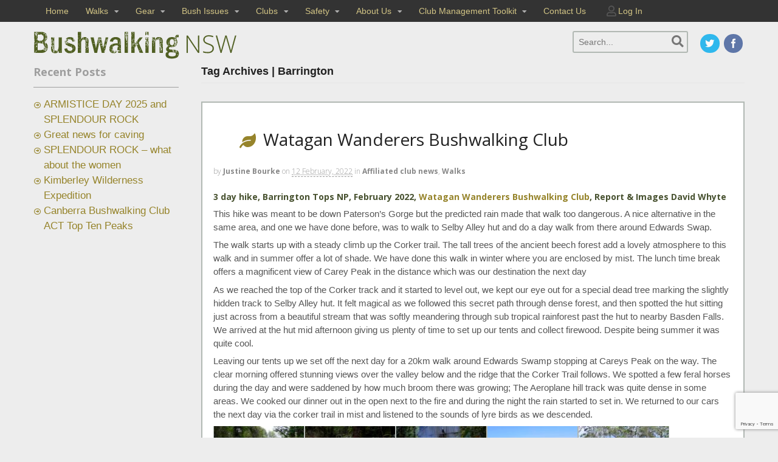

--- FILE ---
content_type: text/html; charset=UTF-8
request_url: https://www.bushwalkingnsw.org.au/tag/barrington/
body_size: 19727
content:
<!DOCTYPE html>
<html dir="ltr" lang="en-AU" prefix="og: https://ogp.me/ns#">
<head>
<meta charset="UTF-8" />
<title>Barrington | Bushwalking NSWBushwalking NSW</title>
<meta http-equiv="Content-Type" content="text/html; charset=UTF-8" />
<link rel="pingback" href="https://www.bushwalkingnsw.org.au/bushwalking/xmlrpc.php" />

		<!-- All in One SEO 4.6.2 - aioseo.com -->
		<meta name="robots" content="max-image-preview:large" />
		<link rel="canonical" href="https://www.bushwalkingnsw.org.au/tag/barrington/" />
		<meta name="generator" content="All in One SEO (AIOSEO) 4.6.2" />
		<script type="application/ld+json" class="aioseo-schema">
			{"@context":"https:\/\/schema.org","@graph":[{"@type":"BreadcrumbList","@id":"https:\/\/www.bushwalkingnsw.org.au\/tag\/barrington\/#breadcrumblist","itemListElement":[{"@type":"ListItem","@id":"https:\/\/www.bushwalkingnsw.org.au\/#listItem","position":1,"name":"Home","item":"https:\/\/www.bushwalkingnsw.org.au\/","nextItem":"https:\/\/www.bushwalkingnsw.org.au\/tag\/barrington\/#listItem"},{"@type":"ListItem","@id":"https:\/\/www.bushwalkingnsw.org.au\/tag\/barrington\/#listItem","position":2,"name":"Barrington","previousItem":"https:\/\/www.bushwalkingnsw.org.au\/#listItem"}]},{"@type":"CollectionPage","@id":"https:\/\/www.bushwalkingnsw.org.au\/tag\/barrington\/#collectionpage","url":"https:\/\/www.bushwalkingnsw.org.au\/tag\/barrington\/","name":"Barrington | Bushwalking NSW","inLanguage":"en-AU","isPartOf":{"@id":"https:\/\/www.bushwalkingnsw.org.au\/#website"},"breadcrumb":{"@id":"https:\/\/www.bushwalkingnsw.org.au\/tag\/barrington\/#breadcrumblist"}},{"@type":"Organization","@id":"https:\/\/www.bushwalkingnsw.org.au\/#organization","name":"Bushwalking NSW","url":"https:\/\/www.bushwalkingnsw.org.au\/"},{"@type":"WebSite","@id":"https:\/\/www.bushwalkingnsw.org.au\/#website","url":"https:\/\/www.bushwalkingnsw.org.au\/","name":"Bushwalking NSW","description":"Supporting bushwalkers\/hikers, bushwalking clubs and bush lovers","inLanguage":"en-AU","publisher":{"@id":"https:\/\/www.bushwalkingnsw.org.au\/#organization"}}]}
		</script>
		<!-- All in One SEO -->


<!--  Mobile viewport scale -->
<meta content="initial-scale=1.0, maximum-scale=1.0, user-scalable=yes" name="viewport"/>
	    <style id="tf_lazy_style">
		[data-tf-src]{opacity:0}.tf_svg_lazy{transition:filter .3s linear!important;filter:blur(25px);opacity:1;transform:translateZ(0)}.tf_svg_lazy_loaded{filter:blur(0)}.module[data-lazy],.module[data-lazy] .ui,.module_row[data-lazy]:not(.tb_first),.module_row[data-lazy]:not(.tb_first)>.row_inner,.module_row:not(.tb_first) .module_column[data-lazy],.module_subrow[data-lazy]>.subrow_inner{background-image:none!important}
	    </style>
	    <noscript><style>[data-tf-src]{display:none!important}.tf_svg_lazy{filter:none!important;opacity:1!important}</style></noscript>
	    	    <style id="tf_lazy_common">
						.tf_fa{display:inline-block;width:1em;height:1em;stroke-width:0;stroke:currentColor;overflow:visible;fill:currentColor;pointer-events:none;vertical-align:middle}#tf_svg symbol{overflow:visible}.tf_lazy{position:relative;visibility:visible;display:block;opacity:.3}.wow .tf_lazy{visibility:hidden;opacity:1;position:static;display:inline}div.tf_audio_lazy audio{visibility:hidden;height:0;display:inline}.mejs-container{visibility:visible}.tf_iframe_lazy{transition:opacity .3s ease-in-out;min-height:10px}.tf_carousel .swiper-wrapper{display:flex}.tf_carousel .swiper-slide{flex-shrink:0;opacity:0}.tf_carousel .tf_lazy{contain:none}.swiper-wrapper>br,.tf_lazy.swiper-wrapper .tf_lazy:after,.tf_lazy.swiper-wrapper .tf_lazy:before{display:none}.tf_lazy:after,.tf_lazy:before{content:'';display:inline-block;position:absolute;width:10px!important;height:10px!important;margin:0 3px;top:50%!important;right:50%!important;left:auto!important;border-radius:100%;background-color:currentColor;visibility:visible;animation:tf-hrz-loader infinite .75s cubic-bezier(.2,.68,.18,1.08)}.tf_lazy:after{width:6px!important;height:6px!important;right:auto!important;left:50%!important;margin-top:3px;animation-delay:-.4s}@keyframes tf-hrz-loader{0%{transform:scale(1);opacity:1}50%{transform:scale(.1);opacity:.6}100%{transform:scale(1);opacity:1}}.tf_lazy_lightbox{position:fixed;background:rgba(11,11,11,.8);color:#ccc;top:0;left:0;display:flex;align-items:center;justify-content:center;z-index:999}.tf_lazy_lightbox .tf_lazy:after,.tf_lazy_lightbox .tf_lazy:before{background:#fff}.tf_video_lazy video{width:100%;height:100%;position:static;object-fit:cover}
		</style>
		    <link rel="preconnect" href="https://fonts.gstatic.com" crossorigin/>
		<link rel="dns-prefetch" href="//www.google-analytics.com"/>
	<link rel="preload" href="https://www.bushwalkingnsw.org.au/bushwalking/wp-content/uploads/themify-css/concate/4189254349/themify-concate-3464386637.min.css" as="style"><link id="themify_concate-css" rel="stylesheet" href="https://www.bushwalkingnsw.org.au/bushwalking/wp-content/uploads/themify-css/concate/4189254349/themify-concate-3464386637.min.css"><link rel="alternate" type="application/rss+xml" title="Bushwalking NSW &raquo; Feed" href="https://www.bushwalkingnsw.org.au/feed/" />
<link rel="alternate" type="application/rss+xml" title="Bushwalking NSW &raquo; Comments Feed" href="https://www.bushwalkingnsw.org.au/comments/feed/" />
<link rel="alternate" type="application/rss+xml" title="Bushwalking NSW &raquo; Barrington Tag Feed" href="https://www.bushwalkingnsw.org.au/tag/barrington/feed/" />
<style type="text/css">
@media only screen and (min-width: 768px) {
body.two-col-right-1170 #main-sidebar-container { width: 100%; }
body.two-col-right-1170 #main-sidebar-container #sidebar { width: 20.385%; }
body.two-col-right-1170 #main-sidebar-container #main { width: 76.385%; }
}
</style>
<style type="text/css">
	.tablepress thead th div { float:left; }
</style><link rel="preload" href="https://www.bushwalkingnsw.org.au/bushwalking/wp-content/plugins/column-shortcodes//assets/css/shortcodes.css?ver=1.0.1" as="style" /><link rel='stylesheet' id='cpsh-shortcodes-css'  href='https://www.bushwalkingnsw.org.au/bushwalking/wp-content/plugins/column-shortcodes//assets/css/shortcodes.css?ver=1.0.1' type='text/css' media='all' />
<link rel="preload" href="https://www.bushwalkingnsw.org.au/bushwalking/wp-content/plugins/contact-form-7/includes/css/styles.css?ver=5.4.1" as="style" /><link rel='stylesheet' id='contact-form-7-css'  href='https://www.bushwalkingnsw.org.au/bushwalking/wp-content/plugins/contact-form-7/includes/css/styles.css?ver=5.4.1' type='text/css' media='all' />
<link rel="preload" href="https://www.bushwalkingnsw.org.au/bushwalking/wp-content/plugins/tablepress/css/default.min.css?ver=1.13" as="style" /><link rel='stylesheet' id='tablepress-default-css'  href='https://www.bushwalkingnsw.org.au/bushwalking/wp-content/plugins/tablepress/css/default.min.css?ver=1.13' type='text/css' media='all' />
<link rel="preload" href="https://www.bushwalkingnsw.org.au/bushwalking/wp-content/plugins/footable/css/footable.core.min.css?ver=0.3.1" as="style" /><link rel='stylesheet' id='footable-core-min-css'  href='https://www.bushwalkingnsw.org.au/bushwalking/wp-content/plugins/footable/css/footable.core.min.css?ver=0.3.1' type='text/css' media='all' />
<link rel="preload" href="https://www.bushwalkingnsw.org.au/bushwalking/wp-content/plugins/footable/css/footable.standalone.min.css?ver=0.3.1" as="style" /><link rel='stylesheet' id='footable-standalone-min-css'  href='https://www.bushwalkingnsw.org.au/bushwalking/wp-content/plugins/footable/css/footable.standalone.min.css?ver=0.3.1' type='text/css' media='all' />
<link rel="preload" href="https://www.bushwalkingnsw.org.au/bushwalking/wp-content/themes/canvas-child/style.css?ver=5.2.0" as="style" /><link rel='stylesheet' id='theme-stylesheet-css'  href='https://www.bushwalkingnsw.org.au/bushwalking/wp-content/themes/canvas-child/style.css?ver=5.2.0' type='text/css' media='all' />
<link rel="preload" href="https://www.bushwalkingnsw.org.au/bushwalking/wp-content/themes/canvas/css/layout.css?ver=5.7.1" as="style" /><link rel='stylesheet' id='woo-layout-css'  href='https://www.bushwalkingnsw.org.au/bushwalking/wp-content/themes/canvas/css/layout.css?ver=5.7.1' type='text/css' media='all' />
<!--[if lt IE 9]>
<link href="https://www.bushwalkingnsw.org.au/bushwalking/wp-content/themes/canvas/css/non-responsive.css" rel="stylesheet" type="text/css" />
<style type="text/css">.col-full, #wrapper { width: 1170px; max-width: 1170px; } #inner-wrapper { padding: 0; } body.full-width #header, #nav-container, body.full-width #content, body.full-width #footer-widgets, body.full-width #footer { padding-left: 0; padding-right: 0; } body.fixed-mobile #top, body.fixed-mobile #header-container, body.fixed-mobile #footer-container, body.fixed-mobile #nav-container, body.fixed-mobile #footer-widgets-container { min-width: 1170px; padding: 0 1em; } body.full-width #content { width: auto; padding: 0 1em;}</style>
<![endif]-->
<script type='text/javascript' src='https://www.bushwalkingnsw.org.au/bushwalking/wp-includes/js/jquery/jquery.min.js?ver=3.5.1' id='jquery-core-js'></script>

<!-- Google tag (gtag.js) snippet added by Site Kit -->

<!-- Google Analytics snippet added by Site Kit -->
<script type='text/javascript' src='https://www.googletagmanager.com/gtag/js?id=GT-KTRJ5XC' id='google_gtagjs-js' async></script>
<script type='text/javascript' id='google_gtagjs-js-after'>
window.dataLayer = window.dataLayer || [];function gtag(){dataLayer.push(arguments);}
gtag("set","linker",{"domains":["www.bushwalkingnsw.org.au"]});
gtag("js", new Date());
gtag("set", "developer_id.dZTNiMT", true);
gtag("config", "GT-KTRJ5XC");
 window._googlesitekit = window._googlesitekit || {}; window._googlesitekit.throttledEvents = []; window._googlesitekit.gtagEvent = (name, data) => { var key = JSON.stringify( { name, data } ); if ( !! window._googlesitekit.throttledEvents[ key ] ) { return; } window._googlesitekit.throttledEvents[ key ] = true; setTimeout( () => { delete window._googlesitekit.throttledEvents[ key ]; }, 5 ); gtag( "event", name, { ...data, event_source: "site-kit" } ); }; 
</script>

<!-- End Google tag (gtag.js) snippet added by Site Kit -->
<script type='text/javascript' src='https://www.bushwalkingnsw.org.au/bushwalking/wp-content/themes/canvas/includes/js/third-party.js?ver=5.7.1' id='third-party-js'></script>
<script type='text/javascript' src='https://www.bushwalkingnsw.org.au/bushwalking/wp-content/themes/canvas/includes/js/modernizr.js?ver=2.6.2' id='modernizr-js'></script>
<script type='text/javascript' src='https://www.bushwalkingnsw.org.au/bushwalking/wp-content/themes/canvas/includes/js/general.js?ver=5.7.1' id='general-js'></script>

<!-- Adjust the website width -->
<style type="text/css">
	.col-full, #wrapper { max-width: 1170px !important; }
</style>

<link rel="https://api.w.org/" href="https://www.bushwalkingnsw.org.au/wp-json/" /><link rel="alternate" type="application/json" href="https://www.bushwalkingnsw.org.au/wp-json/wp/v2/tags/359" /><link rel="EditURI" type="application/rsd+xml" title="RSD" href="https://www.bushwalkingnsw.org.au/bushwalking/xmlrpc.php?rsd" />
<link rel="wlwmanifest" type="application/wlwmanifest+xml" href="https://www.bushwalkingnsw.org.au/bushwalking/wp-includes/wlwmanifest.xml" /> 
<meta name="generator" content="WordPress 5.7.1" />
<meta name="generator" content="Site Kit by Google 1.155.0" />
<!-- Custom CSS Styling -->
<style type="text/css">
#logo .site-title, #logo .site-description { display:none; }
body {background-color:#ededed;background-repeat:no-repeat;background-position:top left;background-attachment:scroll;border-top:0px solid #000000;}
a:link, a:visited, #loopedSlider a.flex-prev:hover, #loopedSlider a.flex-next:hover {color:#96842b} .quantity .plus, .quantity .minus {background-color: #96842b;}
a:hover, .post-more a:hover, .post-meta a:hover, .post p.tags a:hover {color:#aa9f6b}
#header {background-repeat:no-repeat;background-position:left top;margin-top:0px;margin-bottom:0px;padding-top:0px;padding-bottom:0px;border:0px solid #ffffff;}
#logo .site-title a {font:normal 40px/1em 'Open Sans', arial, sans-serif;color:#3a4d31;}
#logo .site-description {font:300 13px/1em Arial, sans-serif;color:#999999;}
#nav-container{border-top:0px solid #dbdbdb;border-bottom:0px solid #dbdbdb;border-left:none;border-right:none;}#nav-container #navigation ul#main-nav > li:first-child{border-left: 0px solid #dbdbdb;}#footer-widgets-container{background-color:#4d4d4c}#footer-widgets{border:none;}#footer-container{background-color:#333333}#footer-container{border-top:2px solid #242424;}#footer {border-width: 0 !important;}
body, p { font:normal 14px/1.5em Arial, sans-serif;color:#555555; }
h1 { font:bold 28px/1.2em 'Open Sans', arial, sans-serif;color:#47512f; }h2 { font:normal 28px/1.2em 'Open Sans', arial, sans-serif;color:#47512f; }h3 { font:normal 20px/1.2em 'Open Sans', arial, sans-serif;color:#47512f; }h4 { font:normal 16px/1.2em 'Open Sans', arial, sans-serif;color:#47512f; }h5 { font:bold 14px/1.2em 'Open Sans', arial, sans-serif;color:#47512f; }h6 { font:bold 12px/1.2em Arial, sans-serif;color:#47512f; }
.page-title, .post .title, .page .title {font:bold 28px/1.1em 'Open Sans', arial, sans-serif;color:#222222;}
.post .title a:link, .post .title a:visited, .page .title a:link, .page .title a:visited {color:#222222}
.post-meta { font:300 12px/1.5em 'Open Sans', arial, sans-serif;color:#999999; }
.entry, .entry p{ font:normal 15px/1.5em Arial, sans-serif;color:#555555; }
.post-more {font:300 13px/1.5em Arial, sans-serif;color:;border-top:0px solid #e6e6e6;border-bottom:0px solid #e6e6e6;}
#post-author, #connect {border-top:1px solid #e6e6e6;border-bottom:1px solid #e6e6e6;border-left:1px solid #e6e6e6;border-right:1px solid #e6e6e6;border-radius:5px;-moz-border-radius:5px;-webkit-border-radius:5px;background-color:#fafafa}
.nav-entries a, .woo-pagination { font:300 13px/1em Arial, sans-serif;color:#888; }
.woo-pagination a, .woo-pagination a:hover {color:#888!important}
.widget h3 {font:bold 18px/1.2em Open Sans;color:#9e9e9e;border-bottom:1px solid #9e9e9e;}
.widget_recent_comments li, #twitter li { border-color: #9e9e9e;}
.widget p, .widget .textwidget { font:normal 13px/1.5em Arial, sans-serif;color:#dbdbdb; }
.widget {font:normal 13px/1.5em Arial, sans-serif;color:#dbdbdb;border-radius:0px;-moz-border-radius:0px;-webkit-border-radius:0px;}
#tabs .inside li a, .widget_woodojo_tabs .tabbable .tab-pane li a { font:bold 12px/1.5em 'Open Sans', arial, sans-serif;color:#9e9e9e; }
#tabs .inside li span.meta, .widget_woodojo_tabs .tabbable .tab-pane li span.meta { font:300 11px/1.5em Arial, sans-serif;color:#999999; }
#tabs ul.wooTabs li a, .widget_woodojo_tabs .tabbable .nav-tabs li a { font:300 11px/2em Arial, sans-serif;color:#999999; }
@media only screen and (min-width:768px) {
ul.nav li a, #navigation ul.rss a, #navigation .cart-contents, #navigation .cart-contents #navigation ul.rss, #navigation ul.cart .cart_list a, #navigation ul.nav-search, #navigation ul.nav-search a { font:300 14px/1.2em Arial, sans-serif;color:#666666; } #navigation ul.rss li a:before, #navigation ul.nav-search .searchform .icon-search:before { color:#666666;}
#navigation ul.nav li ul, #navigation ul.cart > li > ul > div  { border: 0px solid #dbdbdb; }
#navigation ul.nav > li > ul  { left: 0; }
#navigation ul.nav > li  { border-right: 0px solid #dbdbdb; }#navigation ul.nav > li > ul  { left: 0; }
#navigation  { box-shadow: none; -moz-box-shadow: none; -webkit-box-shadow: none; }#navigation ul li:first-child, #navigation ul li:first-child a { border-radius:0px 0 0 0px; -moz-border-radius:0px 0 0 0px; -webkit-border-radius:0px 0 0 0px; }
#navigation {border-top:0px solid #dbdbdb;border-bottom:0px solid #dbdbdb;border-left:0px solid #dbdbdb;border-right:0px solid #dbdbdb;border-radius:0px; -moz-border-radius:0px; -webkit-border-radius:0px;}
#top, #top ul.nav li ul li a:hover { background:#333333;}
#top ul.nav li a:hover, #top ul.nav li.current_page_item a, #top ul.nav li.current_page_parent a,#top ul.nav li.current-menu-ancestor a,#top ul.nav li.current-cat a,#top ul.nav li.current-menu-item a,#top ul.nav li.sfHover, #top ul.nav li ul, #top ul.nav > li:hover a, #top ul.nav li ul li a { color:#f8e89d!important;}
#top ul.nav li a:hover, #top ul.nav li.current_page_item a, #top ul.nav li.current_page_parent a,#top ul.nav li.current-menu-ancestor a,#top ul.nav li.current-cat a,#top ul.nav li.current-menu-item a,#top ul.nav li.sfHover, #top ul.nav li ul, #top ul.nav > li:hover { background:#4d4d4c;}
#top ul.nav li a { font:normal 14px/1.6em Arial, sans-serif;color:#7a724d; }
#top ul.nav li.parent > a:after { border-top-color:#7a724d;}
}
#footer, #footer p { font:normal 16px/1.4em Arial, sans-serif;color:#999999; }
#footer {border-top:2px solid #242424;border-bottom:0px solid ;border-left:0px solid ;border-right:0px solid ;border-radius:0px; -moz-border-radius:0px; -webkit-border-radius:0px;}
.magazine #loopedSlider .content h2.title a { font:bold 24px/1em Arial, sans-serif;color:#ffffff; }
.wooslider-theme-magazine .slide-title a { font:bold 24px/1em Arial, sans-serif;color:#ffffff; }
.magazine #loopedSlider .content .excerpt p { font:300 13px/1.5em Arial, sans-serif;color:#cccccc; }
.wooslider-theme-magazine .slide-content p, .wooslider-theme-magazine .slide-excerpt p { font:300 13px/1.5em Arial, sans-serif;color:#cccccc; }
.magazine .block .post .title {font:bold 18px/1.2em "Helvetica Neue", Helvetica, sans-serif;color:#222222; }
#loopedSlider.business-slider .content h2 { font:bold 24px/1em Arial, sans-serif;color:#ffffff; }
#loopedSlider.business-slider .content h2.title a { font:bold 24px/1em Arial, sans-serif;color:#ffffff; }
.wooslider-theme-business .has-featured-image .slide-title { font:bold 24px/1em Arial, sans-serif;color:#ffffff; }
.wooslider-theme-business .has-featured-image .slide-title a { font:bold 24px/1em Arial, sans-serif;color:#ffffff; }
#wrapper #loopedSlider.business-slider .content p { font:300 13px/1.5em Arial, sans-serif;color:#cccccc; }
.wooslider-theme-business .has-featured-image .slide-content p { font:300 13px/1.5em Arial, sans-serif;color:#cccccc; }
.wooslider-theme-business .has-featured-image .slide-excerpt p { font:300 13px/1.5em Arial, sans-serif;color:#cccccc; }
.archive_header { font:bold 18px/1em Arial, sans-serif;color:#222222; }
.archive_header {border-bottom:1px solid #e6e6e6;}
</style>

<!-- Custom Favicon -->
<link rel="shortcut icon" href="https://www.bushwalkingnsw.org.au/bushwalking/wp-content/uploads/2014/08/favicon.ico"/>

<!-- Woo Shortcodes CSS -->
<link href="https://www.bushwalkingnsw.org.au/bushwalking/wp-content/themes/canvas/functions/css/shortcodes.css" rel="stylesheet" type="text/css" />

<!-- Custom Stylesheet -->
<link href="https://www.bushwalkingnsw.org.au/bushwalking/wp-content/themes/canvas/custom.css" rel="stylesheet" type="text/css" />

<!-- Custom Stylesheet In Child Theme -->
<link href="https://www.bushwalkingnsw.org.au/bushwalking/wp-content/themes/canvas-child/custom.css" rel="stylesheet" type="text/css" />

<!-- Theme version -->
<meta name="generator" content="Canvas Child Theme 1" />
<meta name="generator" content="Canvas 5.6.2" />
<meta name="generator" content="WooFramework 6.2.9" />

<!-- Google Webfonts -->
<link href="https://fonts.googleapis.com/css?family=Open+Sans%3A300%2C300italic%2Cregular%2Citalic%2C600%2C600italic%2C700%2C700italic%2C800%2C800italic" rel="stylesheet" type="text/css" />
<style id="tb_inline_styles">.tb_animation_on{overflow-x:hidden}.themify_builder .wow{visibility:hidden;animation-fill-mode:both}.themify_builder .tf_lax_done{transition-duration:.8s;transition-timing-function:cubic-bezier(.165,.84,.44,1)}.wow.tf_lax_done{animation-fill-mode:backwards}[data-sticky-active].tb_sticky_scroll_active{z-index:1}[data-sticky-active].tb_sticky_scroll_active .hide-on-stick{display:none}@media screen and (min-width:1281px){.hide-desktop{width:0!important;height:0!important;padding:0!important;visibility:hidden!important;margin:0!important;display:table-column!important}}@media screen and (min-width:769px) and (max-width:1280px){.hide-tablet_landscape{width:0!important;height:0!important;padding:0!important;visibility:hidden!important;margin:0!important;display:table-column!important}}@media screen and (min-width:681px) and (max-width:768px){.hide-tablet{width:0!important;height:0!important;padding:0!important;visibility:hidden!important;margin:0!important;display:table-column!important}}@media screen and (max-width:680px){.hide-mobile{width:0!important;height:0!important;padding:0!important;visibility:hidden!important;margin:0!important;display:table-column!important}}</style><noscript><style>.themify_builder .wow,.wow .tf_lazy{visibility:visible!important}</style></noscript>
<!-- Google Tag Manager snippet added by Site Kit -->
<script type="text/javascript">
			( function( w, d, s, l, i ) {
				w[l] = w[l] || [];
				w[l].push( {'gtm.start': new Date().getTime(), event: 'gtm.js'} );
				var f = d.getElementsByTagName( s )[0],
					j = d.createElement( s ), dl = l != 'dataLayer' ? '&l=' + l : '';
				j.async = true;
				j.src = 'https://www.googletagmanager.com/gtm.js?id=' + i + dl;
				f.parentNode.insertBefore( j, f );
			} )( window, document, 'script', 'dataLayer', 'GTM-PFZTH2WQ' );
			
</script>

<!-- End Google Tag Manager snippet added by Site Kit -->
<style type="text/css">.saboxplugin-wrap{-webkit-box-sizing:border-box;-moz-box-sizing:border-box;-ms-box-sizing:border-box;box-sizing:border-box;border:1px solid #eee;width:100%;clear:both;display:block;overflow:hidden;word-wrap:break-word;position:relative}.saboxplugin-wrap .saboxplugin-gravatar{float:left;padding:0 20px 20px 20px}.saboxplugin-wrap .saboxplugin-gravatar img{max-width:100px;height:auto;border-radius:0;}.saboxplugin-wrap .saboxplugin-authorname{font-size:18px;line-height:1;margin:20px 0 0 20px;display:block}.saboxplugin-wrap .saboxplugin-authorname a{text-decoration:none}.saboxplugin-wrap .saboxplugin-authorname a:focus{outline:0}.saboxplugin-wrap .saboxplugin-desc{display:block;margin:5px 20px}.saboxplugin-wrap .saboxplugin-desc a{text-decoration:underline}.saboxplugin-wrap .saboxplugin-desc p{margin:5px 0 12px}.saboxplugin-wrap .saboxplugin-web{margin:0 20px 15px;text-align:left}.saboxplugin-wrap .sab-web-position{text-align:right}.saboxplugin-wrap .saboxplugin-web a{color:#ccc;text-decoration:none}.saboxplugin-wrap .saboxplugin-socials{position:relative;display:block;background:#fcfcfc;padding:5px;border-top:1px solid #eee}.saboxplugin-wrap .saboxplugin-socials a svg{width:20px;height:20px}.saboxplugin-wrap .saboxplugin-socials a svg .st2{fill:#fff; transform-origin:center center;}.saboxplugin-wrap .saboxplugin-socials a svg .st1{fill:rgba(0,0,0,.3)}.saboxplugin-wrap .saboxplugin-socials a:hover{opacity:.8;-webkit-transition:opacity .4s;-moz-transition:opacity .4s;-o-transition:opacity .4s;transition:opacity .4s;box-shadow:none!important;-webkit-box-shadow:none!important}.saboxplugin-wrap .saboxplugin-socials .saboxplugin-icon-color{box-shadow:none;padding:0;border:0;-webkit-transition:opacity .4s;-moz-transition:opacity .4s;-o-transition:opacity .4s;transition:opacity .4s;display:inline-block;color:#fff;font-size:0;text-decoration:inherit;margin:5px;-webkit-border-radius:0;-moz-border-radius:0;-ms-border-radius:0;-o-border-radius:0;border-radius:0;overflow:hidden}.saboxplugin-wrap .saboxplugin-socials .saboxplugin-icon-grey{text-decoration:inherit;box-shadow:none;position:relative;display:-moz-inline-stack;display:inline-block;vertical-align:middle;zoom:1;margin:10px 5px;color:#444;fill:#444}.clearfix:after,.clearfix:before{content:' ';display:table;line-height:0;clear:both}.ie7 .clearfix{zoom:1}.saboxplugin-socials.sabox-colored .saboxplugin-icon-color .sab-twitch{border-color:#38245c}.saboxplugin-socials.sabox-colored .saboxplugin-icon-color .sab-addthis{border-color:#e91c00}.saboxplugin-socials.sabox-colored .saboxplugin-icon-color .sab-behance{border-color:#003eb0}.saboxplugin-socials.sabox-colored .saboxplugin-icon-color .sab-delicious{border-color:#06c}.saboxplugin-socials.sabox-colored .saboxplugin-icon-color .sab-deviantart{border-color:#036824}.saboxplugin-socials.sabox-colored .saboxplugin-icon-color .sab-digg{border-color:#00327c}.saboxplugin-socials.sabox-colored .saboxplugin-icon-color .sab-dribbble{border-color:#ba1655}.saboxplugin-socials.sabox-colored .saboxplugin-icon-color .sab-facebook{border-color:#1e2e4f}.saboxplugin-socials.sabox-colored .saboxplugin-icon-color .sab-flickr{border-color:#003576}.saboxplugin-socials.sabox-colored .saboxplugin-icon-color .sab-github{border-color:#264874}.saboxplugin-socials.sabox-colored .saboxplugin-icon-color .sab-google{border-color:#0b51c5}.saboxplugin-socials.sabox-colored .saboxplugin-icon-color .sab-googleplus{border-color:#96271a}.saboxplugin-socials.sabox-colored .saboxplugin-icon-color .sab-html5{border-color:#902e13}.saboxplugin-socials.sabox-colored .saboxplugin-icon-color .sab-instagram{border-color:#1630aa}.saboxplugin-socials.sabox-colored .saboxplugin-icon-color .sab-linkedin{border-color:#00344f}.saboxplugin-socials.sabox-colored .saboxplugin-icon-color .sab-pinterest{border-color:#5b040e}.saboxplugin-socials.sabox-colored .saboxplugin-icon-color .sab-reddit{border-color:#992900}.saboxplugin-socials.sabox-colored .saboxplugin-icon-color .sab-rss{border-color:#a43b0a}.saboxplugin-socials.sabox-colored .saboxplugin-icon-color .sab-sharethis{border-color:#5d8420}.saboxplugin-socials.sabox-colored .saboxplugin-icon-color .sab-skype{border-color:#00658a}.saboxplugin-socials.sabox-colored .saboxplugin-icon-color .sab-soundcloud{border-color:#995200}.saboxplugin-socials.sabox-colored .saboxplugin-icon-color .sab-spotify{border-color:#0f612c}.saboxplugin-socials.sabox-colored .saboxplugin-icon-color .sab-stackoverflow{border-color:#a95009}.saboxplugin-socials.sabox-colored .saboxplugin-icon-color .sab-steam{border-color:#006388}.saboxplugin-socials.sabox-colored .saboxplugin-icon-color .sab-user_email{border-color:#b84e05}.saboxplugin-socials.sabox-colored .saboxplugin-icon-color .sab-stumbleUpon{border-color:#9b280e}.saboxplugin-socials.sabox-colored .saboxplugin-icon-color .sab-tumblr{border-color:#10151b}.saboxplugin-socials.sabox-colored .saboxplugin-icon-color .sab-twitter{border-color:#0967a0}.saboxplugin-socials.sabox-colored .saboxplugin-icon-color .sab-vimeo{border-color:#0d7091}.saboxplugin-socials.sabox-colored .saboxplugin-icon-color .sab-windows{border-color:#003f71}.saboxplugin-socials.sabox-colored .saboxplugin-icon-color .sab-whatsapp{border-color:#003f71}.saboxplugin-socials.sabox-colored .saboxplugin-icon-color .sab-wordpress{border-color:#0f3647}.saboxplugin-socials.sabox-colored .saboxplugin-icon-color .sab-yahoo{border-color:#14002d}.saboxplugin-socials.sabox-colored .saboxplugin-icon-color .sab-youtube{border-color:#900}.saboxplugin-socials.sabox-colored .saboxplugin-icon-color .sab-xing{border-color:#000202}.saboxplugin-socials.sabox-colored .saboxplugin-icon-color .sab-mixcloud{border-color:#2475a0}.saboxplugin-socials.sabox-colored .saboxplugin-icon-color .sab-vk{border-color:#243549}.saboxplugin-socials.sabox-colored .saboxplugin-icon-color .sab-medium{border-color:#00452c}.saboxplugin-socials.sabox-colored .saboxplugin-icon-color .sab-quora{border-color:#420e00}.saboxplugin-socials.sabox-colored .saboxplugin-icon-color .sab-meetup{border-color:#9b181c}.saboxplugin-socials.sabox-colored .saboxplugin-icon-color .sab-goodreads{border-color:#000}.saboxplugin-socials.sabox-colored .saboxplugin-icon-color .sab-snapchat{border-color:#999700}.saboxplugin-socials.sabox-colored .saboxplugin-icon-color .sab-500px{border-color:#00557f}.saboxplugin-socials.sabox-colored .saboxplugin-icon-color .sab-mastodont{border-color:#185886}.sabox-plus-item{margin-bottom:20px}@media screen and (max-width:480px){.saboxplugin-wrap{text-align:center}.saboxplugin-wrap .saboxplugin-gravatar{float:none;padding:20px 0;text-align:center;margin:0 auto;display:block}.saboxplugin-wrap .saboxplugin-gravatar img{float:none;display:inline-block;display:-moz-inline-stack;vertical-align:middle;zoom:1}.saboxplugin-wrap .saboxplugin-desc{margin:0 10px 20px;text-align:center}.saboxplugin-wrap .saboxplugin-authorname{text-align:center;margin:10px 0 20px}}body .saboxplugin-authorname a,body .saboxplugin-authorname a:hover{box-shadow:none;-webkit-box-shadow:none}a.sab-profile-edit{font-size:16px!important;line-height:1!important}.sab-edit-settings a,a.sab-profile-edit{color:#0073aa!important;box-shadow:none!important;-webkit-box-shadow:none!important}.sab-edit-settings{margin-right:15px;position:absolute;right:0;z-index:2;bottom:10px;line-height:20px}.sab-edit-settings i{margin-left:5px}.saboxplugin-socials{line-height:1!important}.rtl .saboxplugin-wrap .saboxplugin-gravatar{float:right}.rtl .saboxplugin-wrap .saboxplugin-authorname{display:flex;align-items:center}.rtl .saboxplugin-wrap .saboxplugin-authorname .sab-profile-edit{margin-right:10px}.rtl .sab-edit-settings{right:auto;left:0}img.sab-custom-avatar{max-width:75px;}.saboxplugin-wrap {margin-top:0px; margin-bottom:0px; padding: 0px 0px }.saboxplugin-wrap .saboxplugin-authorname {font-size:18px; line-height:25px;}.saboxplugin-wrap .saboxplugin-desc p, .saboxplugin-wrap .saboxplugin-desc {font-size:14px !important; line-height:21px !important;}.saboxplugin-wrap .saboxplugin-web {font-size:14px;}.saboxplugin-wrap .saboxplugin-socials a svg {width:18px;height:18px;}</style>		<style type="text/css" id="wp-custom-css">
			/*
You can add your own CSS here.

Click the help icon above to learn more.
*/
/*
You can add your own CSS here.

Click the help icon above to learn more.

"News" heading
*/

.main {
	background-color: #fff;
	border: 0; 
}

.page-title, .post .title, .page .title {
	border: 0;
}

.post {
	background-color: #fff;
	border: 2px solid #b1b8b3;
	padding: 2%
}

/* Adjustments after Builder Upgrade */
#logo img{
    height: 72px !important;
}

.row_inner, .module_column, .subrow_inner {
    display: flex;
    flex-flow: wrap;
    padding-bottom: 1% !important;
}

/*Added Icons to Clubs Location Page*/
.fas {
	color: #000000 !important;
}

.bnsw-img-icon {
    padding: 0px !important;
		height:20px !important;
    width:20px !important;
		background-color:transparent !important;
}
.tablepress-id-8 img , .tablepress-id-9 img {
    border-left: 0px !important;
    border-right: 0px !important;
    box-sizing: unset;
}

/* For New category page */
 ul.display-posts-listing .title {
    color: #96842b; 
    font: 1em 'Open Sans',arial,sans-serif;
    padding: 0%;
 }

.bnsw-news-explore{
	background: #ffffff;
	padding:2%;
	margin-bottom:2%;
	border: 2px solid #b1b8b3;
	text-align:center;
  font-size: 16px;
	font-weight:bold;
}

.bnsw-news-explore:before{
		content: "\f06c";
    font-family: FontAwesome;
    font-style: normal;
    font-weight: normal;
    color: #96842b;
    font-size: 16px;
    padding-right: 0.5em;
}
.bnsw-news-explore:after{
		content: "  \f06c";
    font-family: FontAwesome;
    font-style: normal;
    font-weight: normal;
    color: #96842b;
    font-size: 16px;
    padding-right: 0.5em;
}
/* Adjustments after Builder Upgrade */

@media (max-width: 767px) {
	#navigation h3, #navigation #main-nav {  display: block !important;} 
		#navigation h3{  display: none !important;} 

}
		</style>
		
<!-- Advanced Canvas CSS Styling -->
<style type="text/css">
#header .social { float:right; }
#header .social a { filter: alpha(opacity=@opacity * 100); -moz-opacity: 0.8; -khtml-opacity: 0.8; opacity: 0.8; -webkit-transition: all ease-in-out 0.2s; -moz-transition: all ease-in-out 0.2s; -o-transition: all ease-in-out 0.2s; transition: all ease-in-out 0.2s; }
#header .social a:hover { filter: alpha(opacity=@opacity * 100); -moz-opacity: 1; -khtml-opacity: 1; opacity: 1; text-decoration: none; }
#header .social a:before { font-family: Social; font-size: 1.1em; line-height: 1; margin: 0 0.2em 0.6em 0; padding: .53em; display: inline-block; -webkit-border-radius: 300px; -moz-border-radius: 300px; border-radius: 300px; color: #fff; text-shadow: -1px -1px 0 rgba(0, 0, 0, 0.1); }
#header .social a.subscribe:before { content: "\e001"; background-color: #FF6600; }
#header .social a.twitter:before { content: "\e002"; background-color: #00aced; }
#header .social a.facebook:before { content: "\e003"; background-color: #3b5998; }
#header .social a.youtube:before { content: "\e004"; background-color: #af2b26; }
#header .social a.flickr:before { content: "\e005"; background-color: #ff0084; }
#header .social a.linkedin:before { content: "\e006"; background-color: #71c5ef; }
#header .social a.delicious:before { content: "\e007"; background-color: #285da7; }
#header .social a.googleplus:before { content: "\e008"; background-color: #2d2d2d; font-weight: bold; }
#header .social a.dribbble:before { content: "\e009"; background-color: #ea4c89; }
#header .social a.instagram:before { content: "\e010"; background-color: #517fa4; }
#header .social a.vimeo:before { content: "\e011"; background-color: #33454E; }
#header .social a.pinterest:before { content: "\e012"; background-color: #cb2027; }
.header-search {position: relative; top: 10px; clear:right }
.header-search .icon-search {position: absolute;top: 8px;right: 9px;}ul#top-nav {float:right;}
</style>
</head>
<body class="archive tag tag-barrington tag-359 themify-builder-5-1-1 chrome alt-style-default two-col-right width-1170 two-col-right-1170 full-width full-header full-footer tb_animation_on">
	<div id="top">
		<div class="col-full">
			<h3 class="top-menu">main</h3><ul id="top-nav" class="nav top-navigation fl"><li id="menu-item-105" class="menu-item menu-item-type-post_type menu-item-object-page menu-item-home menu-item-105"><a href="https://www.bushwalkingnsw.org.au/">Home</a></li>
<li id="menu-item-126" class="menu-item menu-item-type-post_type menu-item-object-page menu-item-has-children menu-item-126"><a href="https://www.bushwalkingnsw.org.au/walks/">Walks</a>
<ul class="sub-menu">
	<li id="menu-item-203" class="menu-item menu-item-type-post_type menu-item-object-page menu-item-203"><a href="https://www.bushwalkingnsw.org.au/why-to-walk/">Why Bushwalk?</a></li>
	<li id="menu-item-195" class="menu-item menu-item-type-post_type menu-item-object-page menu-item-195"><a href="https://www.bushwalkingnsw.org.au/nsw-walks-3/">NSW Walks</a></li>
	<li id="menu-item-205" class="menu-item menu-item-type-post_type menu-item-object-page menu-item-205"><a href="https://www.bushwalkingnsw.org.au/other-places-2/">Other Places</a></li>
	<li id="menu-item-199" class="menu-item menu-item-type-post_type menu-item-object-page menu-item-199"><a href="https://www.bushwalkingnsw.org.au/types-of-walk/">Types of Walk</a></li>
	<li id="menu-item-197" class="menu-item menu-item-type-post_type menu-item-object-page menu-item-197"><a href="https://www.bushwalkingnsw.org.au/other-activities/">Other Activities</a></li>
	<li id="menu-item-6253" class="menu-item menu-item-type-post_type menu-item-object-page menu-item-6253"><a href="https://www.bushwalkingnsw.org.au/bushwalking-with-children/">Bushwalking with Children</a></li>
	<li id="menu-item-5798" class="menu-item menu-item-type-post_type menu-item-object-page menu-item-5798"><a href="https://www.bushwalkingnsw.org.au/bushwalking-with-a-disability/">Bushwalking with a disability</a></li>
</ul>
</li>
<li id="menu-item-288" class="menu-item menu-item-type-post_type menu-item-object-page menu-item-has-children menu-item-288"><a href="https://www.bushwalkingnsw.org.au/gear/">Gear</a>
<ul class="sub-menu">
	<li id="menu-item-847" class="menu-item menu-item-type-post_type menu-item-object-page menu-item-847"><a href="https://www.bushwalkingnsw.org.au/footwear/">Footwear</a></li>
	<li id="menu-item-3670" class="menu-item menu-item-type-post_type menu-item-object-page menu-item-3670"><a href="https://www.bushwalkingnsw.org.au/clean_your_gear/">Clean your gear</a></li>
	<li id="menu-item-849" class="menu-item menu-item-type-post_type menu-item-object-page menu-item-849"><a href="https://www.bushwalkingnsw.org.au/clothes/">Clothes</a></li>
	<li id="menu-item-905" class="menu-item menu-item-type-post_type menu-item-object-page menu-item-905"><a href="https://www.bushwalkingnsw.org.au/packs/">Other Gear</a></li>
	<li id="menu-item-904" class="menu-item menu-item-type-post_type menu-item-object-page menu-item-904"><a href="https://www.bushwalkingnsw.org.au/sleeping/">Sleeping</a></li>
	<li id="menu-item-848" class="menu-item menu-item-type-post_type menu-item-object-page menu-item-848"><a href="https://www.bushwalkingnsw.org.au/food/">Food</a></li>
	<li id="menu-item-846" class="menu-item menu-item-type-post_type menu-item-object-page menu-item-846"><a href="https://www.bushwalkingnsw.org.au/weather-protection/">Weather Protection</a></li>
	<li id="menu-item-903" class="menu-item menu-item-type-post_type menu-item-object-page menu-item-903"><a href="https://www.bushwalkingnsw.org.au/suppliers/">Suppliers</a></li>
</ul>
</li>
<li id="menu-item-291" class="menu-item menu-item-type-post_type menu-item-object-page menu-item-has-children menu-item-291"><a href="https://www.bushwalkingnsw.org.au/bush-issues/">Bush Issues</a>
<ul class="sub-menu">
	<li id="menu-item-10015" class="menu-item menu-item-type-post_type menu-item-object-page menu-item-has-children menu-item-10015"><a href="https://www.bushwalkingnsw.org.au/conservation/">Conservation</a>
	<ul class="sub-menu">
		<li id="menu-item-3598" class="menu-item menu-item-type-post_type menu-item-object-page menu-item-3598"><a href="https://www.bushwalkingnsw.org.au/bushwalkers-code/">Bushwalker’s Code</a></li>
		<li id="menu-item-3887" class="menu-item menu-item-type-post_type menu-item-object-page menu-item-3887"><a href="https://www.bushwalkingnsw.org.au/protecting-biosecurity/">Protecting biosecurity</a></li>
		<li id="menu-item-757" class="menu-item menu-item-type-post_type menu-item-object-page menu-item-757"><a href="https://www.bushwalkingnsw.org.au/natural-areas/">Natural Areas</a></li>
		<li id="menu-item-759" class="menu-item menu-item-type-post_type menu-item-object-page menu-item-759"><a href="https://www.bushwalkingnsw.org.au/feral-horses/">Feral Horses</a></li>
	</ul>
</li>
	<li id="menu-item-9431" class="menu-item menu-item-type-post_type menu-item-object-page menu-item-9431"><a href="https://www.bushwalkingnsw.org.au/advocacy-on-bush-issues/">Advocacy</a></li>
	<li id="menu-item-5899" class="menu-item menu-item-type-post_type menu-item-object-page menu-item-5899"><a href="https://www.bushwalkingnsw.org.au/submissions/">Submissions</a></li>
	<li id="menu-item-9430" class="menu-item menu-item-type-post_type menu-item-object-page menu-item-9430"><a href="https://www.bushwalkingnsw.org.au/bush-search-and-rescue/">Search and Rescue</a></li>
	<li id="menu-item-9428" class="menu-item menu-item-type-post_type menu-item-object-page menu-item-9428"><a href="https://www.bushwalkingnsw.org.au/crownland_sell-off/">Tracks and Access</a></li>
	<li id="menu-item-758" class="menu-item menu-item-type-post_type menu-item-object-page menu-item-758"><a href="https://www.bushwalkingnsw.org.au/mountain-bikes/">Mountain Bikes</a></li>
	<li id="menu-item-9220" class="menu-item menu-item-type-post_type menu-item-object-page menu-item-9220"><a href="https://www.bushwalkingnsw.org.au/oam/">Bushwalker Order of Australia Awards</a></li>
</ul>
</li>
<li id="menu-item-218" class="menu-item menu-item-type-post_type menu-item-object-page menu-item-has-children menu-item-218"><a href="https://www.bushwalkingnsw.org.au/clubs/">Clubs</a>
<ul class="sub-menu">
	<li id="menu-item-3473" class="menu-item menu-item-type-post_type menu-item-object-page menu-item-3473"><a href="https://www.bushwalkingnsw.org.au/join-a-club/">Join a club</a></li>
	<li id="menu-item-233" class="menu-item menu-item-type-post_type menu-item-object-page menu-item-233"><a href="https://www.bushwalkingnsw.org.au/clubs-location/">Clubs by location or name</a></li>
	<li id="menu-item-234" class="menu-item menu-item-type-post_type menu-item-object-page menu-item-234"><a href="https://www.bushwalkingnsw.org.au/map-of-clubs/">Clubs by map</a></li>
	<li id="menu-item-4429" class="menu-item menu-item-type-post_type menu-item-object-page menu-item-4429"><a href="https://www.bushwalkingnsw.org.au/club-affiliation/">Club Affiliation</a></li>
	<li id="menu-item-3483" class="menu-item menu-item-type-post_type menu-item-object-page menu-item-3483"><a href="https://www.bushwalkingnsw.org.au/club-badges/">Club badges</a></li>
</ul>
</li>
<li id="menu-item-290" class="menu-item menu-item-type-post_type menu-item-object-page menu-item-has-children menu-item-290"><a href="https://www.bushwalkingnsw.org.au/safety/">Safety</a>
<ul class="sub-menu">
	<li id="menu-item-348" class="menu-item menu-item-type-post_type menu-item-object-page menu-item-348"><a href="https://www.bushwalkingnsw.org.au/getting-started-on-your-first-walk/">Getting started</a></li>
	<li id="menu-item-4412" class="menu-item menu-item-type-post_type menu-item-object-page menu-item-4412"><a href="https://www.bushwalkingnsw.org.au/plan/">Plan</a></li>
	<li id="menu-item-349" class="menu-item menu-item-type-post_type menu-item-object-page menu-item-349"><a href="https://www.bushwalkingnsw.org.au/fitness/">Fitness</a></li>
	<li id="menu-item-345" class="menu-item menu-item-type-post_type menu-item-object-page menu-item-345"><a href="https://www.bushwalkingnsw.org.au/navigation/">Navigation</a></li>
	<li id="menu-item-343" class="menu-item menu-item-type-post_type menu-item-object-page menu-item-343"><a href="https://www.bushwalkingnsw.org.au/weather-hazards/">Weather Hazards</a></li>
	<li id="menu-item-5358" class="menu-item menu-item-type-post_type menu-item-object-page menu-item-5358"><a href="https://www.bushwalkingnsw.org.au/hypothermia/">Hypothermia</a></li>
	<li id="menu-item-5357" class="menu-item menu-item-type-post_type menu-item-object-page menu-item-5357"><a href="https://www.bushwalkingnsw.org.au/hyperthermia/">Heat-related health issues</a></li>
	<li id="menu-item-353" class="menu-item menu-item-type-post_type menu-item-object-page menu-item-353"><a href="https://www.bushwalkingnsw.org.au/learn/">Learn</a></li>
	<li id="menu-item-4693" class="menu-item menu-item-type-post_type menu-item-object-page menu-item-4693"><a href="https://www.bushwalkingnsw.org.au/first-aid-training-2/">First Aid Training</a></li>
	<li id="menu-item-350" class="menu-item menu-item-type-post_type menu-item-object-page menu-item-350"><a href="https://www.bushwalkingnsw.org.au/fire/">Campfires</a></li>
	<li id="menu-item-4091" class="menu-item menu-item-type-post_type menu-item-object-page menu-item-4091"><a href="https://www.bushwalkingnsw.org.au/bushfires/">Bushfires</a></li>
	<li id="menu-item-347" class="menu-item menu-item-type-post_type menu-item-object-page menu-item-347"><a href="https://www.bushwalkingnsw.org.au/bushwalkers-health/">Health</a></li>
	<li id="menu-item-352" class="menu-item menu-item-type-post_type menu-item-object-page menu-item-352"><a href="https://www.bushwalkingnsw.org.au/bites-and-bugs/">Bites and Bugs</a></li>
	<li id="menu-item-344" class="menu-item menu-item-type-post_type menu-item-object-page menu-item-344"><a href="https://www.bushwalkingnsw.org.au/rescue/">Rescue</a></li>
	<li id="menu-item-346" class="menu-item menu-item-type-post_type menu-item-object-page menu-item-346"><a href="https://www.bushwalkingnsw.org.au/hunting-hazards/">Hunting</a></li>
</ul>
</li>
<li id="menu-item-289" class="menu-item menu-item-type-post_type menu-item-object-page menu-item-has-children menu-item-289"><a href="https://www.bushwalkingnsw.org.au/about/">About Us</a>
<ul class="sub-menu">
	<li id="menu-item-633" class="menu-item menu-item-type-post_type menu-item-object-page menu-item-has-children menu-item-633"><a href="https://www.bushwalkingnsw.org.au/what-we-do/">What We Do</a>
	<ul class="sub-menu">
		<li id="menu-item-629" class="menu-item menu-item-type-post_type menu-item-object-page menu-item-629"><a href="https://www.bushwalkingnsw.org.au/how-to-help/">How to Help</a></li>
		<li id="menu-item-3781" class="menu-item menu-item-type-post_type menu-item-object-page current_page_parent menu-item-3781"><a href="https://www.bushwalkingnsw.org.au/news/">News</a></li>
	</ul>
</li>
	<li id="menu-item-2566" class="menu-item menu-item-type-post_type menu-item-object-page menu-item-2566"><a href="https://www.bushwalkingnsw.org.au/meetings/">Meetings</a></li>
	<li id="menu-item-630" class="menu-item menu-item-type-post_type menu-item-object-page menu-item-630"><a href="https://www.bushwalkingnsw.org.au/media-centre/">Media Centre</a></li>
	<li id="menu-item-627" class="menu-item menu-item-type-post_type menu-item-object-page menu-item-627"><a href="https://www.bushwalkingnsw.org.au/governance/">Governance</a></li>
	<li id="menu-item-632" class="menu-item menu-item-type-post_type menu-item-object-page menu-item-has-children menu-item-632"><a href="https://www.bushwalkingnsw.org.au/publications/">Publications</a>
	<ul class="sub-menu">
		<li id="menu-item-383" class="menu-item menu-item-type-post_type menu-item-object-page menu-item-383"><a href="https://www.bushwalkingnsw.org.au/bushwalker-archives/"><em>Bushwalker </em>Archive</a></li>
		<li id="menu-item-969" class="menu-item menu-item-type-post_type menu-item-object-page menu-item-969"><a href="https://www.bushwalkingnsw.org.au/newsletter-archive/"><em>Newsletter</em> Archive</a></li>
		<li id="menu-item-4598" class="menu-item menu-item-type-post_type menu-item-object-page menu-item-4598"><a href="https://www.bushwalkingnsw.org.au/publications-archive/">Publications Archive</a></li>
		<li id="menu-item-9442" class="menu-item menu-item-type-post_type menu-item-object-page menu-item-9442"><a href="https://www.bushwalkingnsw.org.au/policies/">Policies</a></li>
	</ul>
</li>
	<li id="menu-item-4117" class="menu-item menu-item-type-post_type menu-item-object-page menu-item-4117"><a href="https://www.bushwalkingnsw.org.au/chardon-award/">Chardon Award</a></li>
	<li id="menu-item-628" class="menu-item menu-item-type-post_type menu-item-object-page menu-item-628"><a href="https://www.bushwalkingnsw.org.au/history/">History</a></li>
</ul>
</li>
<li id="menu-item-9405" class="menu-item menu-item-type-post_type menu-item-object-page menu-item-has-children menu-item-9405"><a href="https://www.bushwalkingnsw.org.au/toolkit/">Club Management Toolkit</a>
<ul class="sub-menu">
	<li id="menu-item-9408" class="menu-item menu-item-type-post_type menu-item-object-page menu-item-has-children menu-item-9408"><a href="https://www.bushwalkingnsw.org.au/club-management/">Running a club like a pro</a>
	<ul class="sub-menu">
		<li id="menu-item-5146" class="menu-item menu-item-type-post_type menu-item-object-page menu-item-5146"><a href="https://www.bushwalkingnsw.org.au/running-club-meetings/">Running club meetings</a></li>
		<li id="menu-item-5149" class="menu-item menu-item-type-post_type menu-item-object-page menu-item-5149"><a href="https://www.bushwalkingnsw.org.au/go-digital/">Go Digital</a></li>
		<li id="menu-item-5150" class="menu-item menu-item-type-post_type menu-item-object-page menu-item-5150"><a href="https://www.bushwalkingnsw.org.au/promote-your-club/">Promote your club</a></li>
	</ul>
</li>
	<li id="menu-item-9412" class="menu-item menu-item-type-post_type menu-item-object-page menu-item-has-children menu-item-9412"><a href="https://www.bushwalkingnsw.org.au/risk-management/">Risks and issues</a>
	<ul class="sub-menu">
		<li id="menu-item-6730" class="menu-item menu-item-type-post_type menu-item-object-page menu-item-6730"><a href="https://www.bushwalkingnsw.org.au/child-protection/">Child Protection</a></li>
		<li id="menu-item-5861" class="menu-item menu-item-type-post_type menu-item-object-page menu-item-5861"><a href="https://www.bushwalkingnsw.org.au/insurance/">Insurance</a></li>
	</ul>
</li>
	<li id="menu-item-5145" class="menu-item menu-item-type-post_type menu-item-object-page menu-item-5145"><a href="https://www.bushwalkingnsw.org.au/club-culture-growth/">Club culture and growth</a></li>
	<li id="menu-item-5148" class="menu-item menu-item-type-post_type menu-item-object-page menu-item-has-children menu-item-5148"><a href="https://www.bushwalkingnsw.org.au/inclusivity/">Inclusivity</a>
	<ul class="sub-menu">
		<li id="menu-item-3490" class="menu-item menu-item-type-post_type menu-item-object-page menu-item-3490"><a href="https://www.bushwalkingnsw.org.au/accessible-walks/">Accessible walks</a></li>
		<li id="menu-item-5792" class="menu-item menu-item-type-post_type menu-item-object-page menu-item-5792"><a href="https://www.bushwalkingnsw.org.au/senior-members/">Senior members</a></li>
	</ul>
</li>
	<li id="menu-item-5147" class="menu-item menu-item-type-post_type menu-item-object-page menu-item-5147"><a href="https://www.bushwalkingnsw.org.au/preserve-your-heritage/">Preserve your heritage</a></li>
</ul>
</li>
<li id="menu-item-460" class="menu-item menu-item-type-post_type menu-item-object-page menu-item-460"><a href="https://www.bushwalkingnsw.org.au/contact-us/">Contact Us</a></li>
<li class="top-login"><a href="https://www.bushwalkingnsw.org.au/bushwalking/wp-login.php">Log In</a></li></ul>		</div>
	</div><!-- /#top -->
<script src="https://kit.fontawesome.com/74cb075979.js" crossorigin="anonymous"></script><div id="wrapper">

	<div id="inner-wrapper">

	    <!--#header-container-->
    <div id="header-container">
<h3 class="nav-toggle icon"><a href="#navigation">Navigation</a></h3>

	<header id="header" class="col-full">

					
				<div class="social">
			   					   		<a target="_blank" href="http://www.twitter.com/BushwalkingNSW" class="twitter" title="Twitter"></a>
	 
			   					   		<a target="_blank" href="http://www.facebook.com/bushwalkingnsw" class="facebook" title="Facebook"></a>
	 
			   						</div>
	 
	<div id="header-search" class="header-search fr"><div class="search_main">
    <form method="get" class="searchform" action="https://www.bushwalkingnsw.org.au/" >
        <input type="text" class="field s" name="s" value="Search..." onfocus="if (this.value == 'Search...') {this.value = '';}" onblur="if (this.value == '') {this.value = 'Search...';}" />
                <button type="submit" class="icon-search submit" name="submit" value="Search"></button>
    </form>    
    <div class="fix"></div>
</div>
</div><!--/#header-search .header-search fr--><div id="logo">
<a href="https://www.bushwalkingnsw.org.au/" title="Supporting bushwalkers/hikers, bushwalking clubs and bush lovers"><img decoding="async" data-tf-not-load="1" width="400" height="72" src="https://www.bushwalkingnsw.org.au/bushwalking/wp-content/uploads/2014/06/logo2.png" alt="Bushwalking NSW" /></a>
<span class="site-title"><a href="https://www.bushwalkingnsw.org.au/">Bushwalking NSW</a></span>
<span class="site-description">Supporting bushwalkers/hikers, bushwalking clubs and bush lovers</span>
</div>

	</header>
	    </div><!--/#header-container-->
    <!--#nav-container-->
    <div id="nav-container">
<nav id="navigation" class="col-full" role="navigation">

	<section class="menus">

		<a href="https://www.bushwalkingnsw.org.au" class="nav-home"><span>Home</span></a>

	<h3>main</h3><ul id="main-nav" class="nav fl"><li class="menu-item menu-item-type-post_type menu-item-object-page menu-item-home menu-item-105"><a href="https://www.bushwalkingnsw.org.au/">Home</a></li>
<li class="menu-item menu-item-type-post_type menu-item-object-page menu-item-has-children menu-item-126"><a href="https://www.bushwalkingnsw.org.au/walks/">Walks</a>
<ul class="sub-menu">
	<li class="menu-item menu-item-type-post_type menu-item-object-page menu-item-203"><a href="https://www.bushwalkingnsw.org.au/why-to-walk/">Why Bushwalk?</a></li>
	<li class="menu-item menu-item-type-post_type menu-item-object-page menu-item-195"><a href="https://www.bushwalkingnsw.org.au/nsw-walks-3/">NSW Walks</a></li>
	<li class="menu-item menu-item-type-post_type menu-item-object-page menu-item-205"><a href="https://www.bushwalkingnsw.org.au/other-places-2/">Other Places</a></li>
	<li class="menu-item menu-item-type-post_type menu-item-object-page menu-item-199"><a href="https://www.bushwalkingnsw.org.au/types-of-walk/">Types of Walk</a></li>
	<li class="menu-item menu-item-type-post_type menu-item-object-page menu-item-197"><a href="https://www.bushwalkingnsw.org.au/other-activities/">Other Activities</a></li>
	<li class="menu-item menu-item-type-post_type menu-item-object-page menu-item-6253"><a href="https://www.bushwalkingnsw.org.au/bushwalking-with-children/">Bushwalking with Children</a></li>
	<li class="menu-item menu-item-type-post_type menu-item-object-page menu-item-5798"><a href="https://www.bushwalkingnsw.org.au/bushwalking-with-a-disability/">Bushwalking with a disability</a></li>
</ul>
</li>
<li class="menu-item menu-item-type-post_type menu-item-object-page menu-item-has-children menu-item-288"><a href="https://www.bushwalkingnsw.org.au/gear/">Gear</a>
<ul class="sub-menu">
	<li class="menu-item menu-item-type-post_type menu-item-object-page menu-item-847"><a href="https://www.bushwalkingnsw.org.au/footwear/">Footwear</a></li>
	<li class="menu-item menu-item-type-post_type menu-item-object-page menu-item-3670"><a href="https://www.bushwalkingnsw.org.au/clean_your_gear/">Clean your gear</a></li>
	<li class="menu-item menu-item-type-post_type menu-item-object-page menu-item-849"><a href="https://www.bushwalkingnsw.org.au/clothes/">Clothes</a></li>
	<li class="menu-item menu-item-type-post_type menu-item-object-page menu-item-905"><a href="https://www.bushwalkingnsw.org.au/packs/">Other Gear</a></li>
	<li class="menu-item menu-item-type-post_type menu-item-object-page menu-item-904"><a href="https://www.bushwalkingnsw.org.au/sleeping/">Sleeping</a></li>
	<li class="menu-item menu-item-type-post_type menu-item-object-page menu-item-848"><a href="https://www.bushwalkingnsw.org.au/food/">Food</a></li>
	<li class="menu-item menu-item-type-post_type menu-item-object-page menu-item-846"><a href="https://www.bushwalkingnsw.org.au/weather-protection/">Weather Protection</a></li>
	<li class="menu-item menu-item-type-post_type menu-item-object-page menu-item-903"><a href="https://www.bushwalkingnsw.org.au/suppliers/">Suppliers</a></li>
</ul>
</li>
<li class="menu-item menu-item-type-post_type menu-item-object-page menu-item-has-children menu-item-291"><a href="https://www.bushwalkingnsw.org.au/bush-issues/">Bush Issues</a>
<ul class="sub-menu">
	<li class="menu-item menu-item-type-post_type menu-item-object-page menu-item-has-children menu-item-10015"><a href="https://www.bushwalkingnsw.org.au/conservation/">Conservation</a>
	<ul class="sub-menu">
		<li class="menu-item menu-item-type-post_type menu-item-object-page menu-item-3598"><a href="https://www.bushwalkingnsw.org.au/bushwalkers-code/">Bushwalker’s Code</a></li>
		<li class="menu-item menu-item-type-post_type menu-item-object-page menu-item-3887"><a href="https://www.bushwalkingnsw.org.au/protecting-biosecurity/">Protecting biosecurity</a></li>
		<li class="menu-item menu-item-type-post_type menu-item-object-page menu-item-757"><a href="https://www.bushwalkingnsw.org.au/natural-areas/">Natural Areas</a></li>
		<li class="menu-item menu-item-type-post_type menu-item-object-page menu-item-759"><a href="https://www.bushwalkingnsw.org.au/feral-horses/">Feral Horses</a></li>
	</ul>
</li>
	<li class="menu-item menu-item-type-post_type menu-item-object-page menu-item-9431"><a href="https://www.bushwalkingnsw.org.au/advocacy-on-bush-issues/">Advocacy</a></li>
	<li class="menu-item menu-item-type-post_type menu-item-object-page menu-item-5899"><a href="https://www.bushwalkingnsw.org.au/submissions/">Submissions</a></li>
	<li class="menu-item menu-item-type-post_type menu-item-object-page menu-item-9430"><a href="https://www.bushwalkingnsw.org.au/bush-search-and-rescue/">Search and Rescue</a></li>
	<li class="menu-item menu-item-type-post_type menu-item-object-page menu-item-9428"><a href="https://www.bushwalkingnsw.org.au/crownland_sell-off/">Tracks and Access</a></li>
	<li class="menu-item menu-item-type-post_type menu-item-object-page menu-item-758"><a href="https://www.bushwalkingnsw.org.au/mountain-bikes/">Mountain Bikes</a></li>
	<li class="menu-item menu-item-type-post_type menu-item-object-page menu-item-9220"><a href="https://www.bushwalkingnsw.org.au/oam/">Bushwalker Order of Australia Awards</a></li>
</ul>
</li>
<li class="menu-item menu-item-type-post_type menu-item-object-page menu-item-has-children menu-item-218"><a href="https://www.bushwalkingnsw.org.au/clubs/">Clubs</a>
<ul class="sub-menu">
	<li class="menu-item menu-item-type-post_type menu-item-object-page menu-item-3473"><a href="https://www.bushwalkingnsw.org.au/join-a-club/">Join a club</a></li>
	<li class="menu-item menu-item-type-post_type menu-item-object-page menu-item-233"><a href="https://www.bushwalkingnsw.org.au/clubs-location/">Clubs by location or name</a></li>
	<li class="menu-item menu-item-type-post_type menu-item-object-page menu-item-234"><a href="https://www.bushwalkingnsw.org.au/map-of-clubs/">Clubs by map</a></li>
	<li class="menu-item menu-item-type-post_type menu-item-object-page menu-item-4429"><a href="https://www.bushwalkingnsw.org.au/club-affiliation/">Club Affiliation</a></li>
	<li class="menu-item menu-item-type-post_type menu-item-object-page menu-item-3483"><a href="https://www.bushwalkingnsw.org.au/club-badges/">Club badges</a></li>
</ul>
</li>
<li class="menu-item menu-item-type-post_type menu-item-object-page menu-item-has-children menu-item-290"><a href="https://www.bushwalkingnsw.org.au/safety/">Safety</a>
<ul class="sub-menu">
	<li class="menu-item menu-item-type-post_type menu-item-object-page menu-item-348"><a href="https://www.bushwalkingnsw.org.au/getting-started-on-your-first-walk/">Getting started</a></li>
	<li class="menu-item menu-item-type-post_type menu-item-object-page menu-item-4412"><a href="https://www.bushwalkingnsw.org.au/plan/">Plan</a></li>
	<li class="menu-item menu-item-type-post_type menu-item-object-page menu-item-349"><a href="https://www.bushwalkingnsw.org.au/fitness/">Fitness</a></li>
	<li class="menu-item menu-item-type-post_type menu-item-object-page menu-item-345"><a href="https://www.bushwalkingnsw.org.au/navigation/">Navigation</a></li>
	<li class="menu-item menu-item-type-post_type menu-item-object-page menu-item-343"><a href="https://www.bushwalkingnsw.org.au/weather-hazards/">Weather Hazards</a></li>
	<li class="menu-item menu-item-type-post_type menu-item-object-page menu-item-5358"><a href="https://www.bushwalkingnsw.org.au/hypothermia/">Hypothermia</a></li>
	<li class="menu-item menu-item-type-post_type menu-item-object-page menu-item-5357"><a href="https://www.bushwalkingnsw.org.au/hyperthermia/">Heat-related health issues</a></li>
	<li class="menu-item menu-item-type-post_type menu-item-object-page menu-item-353"><a href="https://www.bushwalkingnsw.org.au/learn/">Learn</a></li>
	<li class="menu-item menu-item-type-post_type menu-item-object-page menu-item-4693"><a href="https://www.bushwalkingnsw.org.au/first-aid-training-2/">First Aid Training</a></li>
	<li class="menu-item menu-item-type-post_type menu-item-object-page menu-item-350"><a href="https://www.bushwalkingnsw.org.au/fire/">Campfires</a></li>
	<li class="menu-item menu-item-type-post_type menu-item-object-page menu-item-4091"><a href="https://www.bushwalkingnsw.org.au/bushfires/">Bushfires</a></li>
	<li class="menu-item menu-item-type-post_type menu-item-object-page menu-item-347"><a href="https://www.bushwalkingnsw.org.au/bushwalkers-health/">Health</a></li>
	<li class="menu-item menu-item-type-post_type menu-item-object-page menu-item-352"><a href="https://www.bushwalkingnsw.org.au/bites-and-bugs/">Bites and Bugs</a></li>
	<li class="menu-item menu-item-type-post_type menu-item-object-page menu-item-344"><a href="https://www.bushwalkingnsw.org.au/rescue/">Rescue</a></li>
	<li class="menu-item menu-item-type-post_type menu-item-object-page menu-item-346"><a href="https://www.bushwalkingnsw.org.au/hunting-hazards/">Hunting</a></li>
</ul>
</li>
<li class="menu-item menu-item-type-post_type menu-item-object-page menu-item-has-children menu-item-289"><a href="https://www.bushwalkingnsw.org.au/about/">About Us</a>
<ul class="sub-menu">
	<li class="menu-item menu-item-type-post_type menu-item-object-page menu-item-has-children menu-item-633"><a href="https://www.bushwalkingnsw.org.au/what-we-do/">What We Do</a>
	<ul class="sub-menu">
		<li class="menu-item menu-item-type-post_type menu-item-object-page menu-item-629"><a href="https://www.bushwalkingnsw.org.au/how-to-help/">How to Help</a></li>
		<li class="menu-item menu-item-type-post_type menu-item-object-page current_page_parent menu-item-3781"><a href="https://www.bushwalkingnsw.org.au/news/">News</a></li>
	</ul>
</li>
	<li class="menu-item menu-item-type-post_type menu-item-object-page menu-item-2566"><a href="https://www.bushwalkingnsw.org.au/meetings/">Meetings</a></li>
	<li class="menu-item menu-item-type-post_type menu-item-object-page menu-item-630"><a href="https://www.bushwalkingnsw.org.au/media-centre/">Media Centre</a></li>
	<li class="menu-item menu-item-type-post_type menu-item-object-page menu-item-627"><a href="https://www.bushwalkingnsw.org.au/governance/">Governance</a></li>
	<li class="menu-item menu-item-type-post_type menu-item-object-page menu-item-has-children menu-item-632"><a href="https://www.bushwalkingnsw.org.au/publications/">Publications</a>
	<ul class="sub-menu">
		<li class="menu-item menu-item-type-post_type menu-item-object-page menu-item-383"><a href="https://www.bushwalkingnsw.org.au/bushwalker-archives/"><em>Bushwalker </em>Archive</a></li>
		<li class="menu-item menu-item-type-post_type menu-item-object-page menu-item-969"><a href="https://www.bushwalkingnsw.org.au/newsletter-archive/"><em>Newsletter</em> Archive</a></li>
		<li class="menu-item menu-item-type-post_type menu-item-object-page menu-item-4598"><a href="https://www.bushwalkingnsw.org.au/publications-archive/">Publications Archive</a></li>
		<li class="menu-item menu-item-type-post_type menu-item-object-page menu-item-9442"><a href="https://www.bushwalkingnsw.org.au/policies/">Policies</a></li>
	</ul>
</li>
	<li class="menu-item menu-item-type-post_type menu-item-object-page menu-item-4117"><a href="https://www.bushwalkingnsw.org.au/chardon-award/">Chardon Award</a></li>
	<li class="menu-item menu-item-type-post_type menu-item-object-page menu-item-628"><a href="https://www.bushwalkingnsw.org.au/history/">History</a></li>
</ul>
</li>
<li class="menu-item menu-item-type-post_type menu-item-object-page menu-item-has-children menu-item-9405"><a href="https://www.bushwalkingnsw.org.au/toolkit/">Club Management Toolkit</a>
<ul class="sub-menu">
	<li class="menu-item menu-item-type-post_type menu-item-object-page menu-item-has-children menu-item-9408"><a href="https://www.bushwalkingnsw.org.au/club-management/">Running a club like a pro</a>
	<ul class="sub-menu">
		<li class="menu-item menu-item-type-post_type menu-item-object-page menu-item-5146"><a href="https://www.bushwalkingnsw.org.au/running-club-meetings/">Running club meetings</a></li>
		<li class="menu-item menu-item-type-post_type menu-item-object-page menu-item-5149"><a href="https://www.bushwalkingnsw.org.au/go-digital/">Go Digital</a></li>
		<li class="menu-item menu-item-type-post_type menu-item-object-page menu-item-5150"><a href="https://www.bushwalkingnsw.org.au/promote-your-club/">Promote your club</a></li>
	</ul>
</li>
	<li class="menu-item menu-item-type-post_type menu-item-object-page menu-item-has-children menu-item-9412"><a href="https://www.bushwalkingnsw.org.au/risk-management/">Risks and issues</a>
	<ul class="sub-menu">
		<li class="menu-item menu-item-type-post_type menu-item-object-page menu-item-6730"><a href="https://www.bushwalkingnsw.org.au/child-protection/">Child Protection</a></li>
		<li class="menu-item menu-item-type-post_type menu-item-object-page menu-item-5861"><a href="https://www.bushwalkingnsw.org.au/insurance/">Insurance</a></li>
	</ul>
</li>
	<li class="menu-item menu-item-type-post_type menu-item-object-page menu-item-5145"><a href="https://www.bushwalkingnsw.org.au/club-culture-growth/">Club culture and growth</a></li>
	<li class="menu-item menu-item-type-post_type menu-item-object-page menu-item-has-children menu-item-5148"><a href="https://www.bushwalkingnsw.org.au/inclusivity/">Inclusivity</a>
	<ul class="sub-menu">
		<li class="menu-item menu-item-type-post_type menu-item-object-page menu-item-3490"><a href="https://www.bushwalkingnsw.org.au/accessible-walks/">Accessible walks</a></li>
		<li class="menu-item menu-item-type-post_type menu-item-object-page menu-item-5792"><a href="https://www.bushwalkingnsw.org.au/senior-members/">Senior members</a></li>
	</ul>
</li>
	<li class="menu-item menu-item-type-post_type menu-item-object-page menu-item-5147"><a href="https://www.bushwalkingnsw.org.au/preserve-your-heritage/">Preserve your heritage</a></li>
</ul>
</li>
<li class="menu-item menu-item-type-post_type menu-item-object-page menu-item-460"><a href="https://www.bushwalkingnsw.org.au/contact-us/">Contact Us</a></li>
</ul>	
	</section><!-- /.menus -->

	<a href="#top" class="nav-close"><span>Return to Content</span></a>

</nav>
    </div><!--/#nav-container-->
      
    <!-- #content Starts -->
	    <div id="content" class="col-full">
    
    	<div id="main-sidebar-container">    
		
            <!-- #main Starts -->
                        <section id="main" class="col-left">
            	
			<h1 class="archive_header">Tag Archives | Barrington</h1>
<div class="fix"></div>

<article class="post-7768 post type-post status-publish format-standard hentry category-affiliated-club-news category-walks tag-abseiling tag-barrington tag-barrington-tops tag-barrington-tops-np tag-bushwalking tag-bushwalking-clubs tag-bushwalking-safety tag-camping tag-central-coast tag-club-leadership tag-cycling tag-kayaking tag-lake-macquarie tag-mid-coast-nsw tag-minimal-impact-bushwalking tag-newcastle tag-safety tag-walks tag-watagan-wanderers">
	<header>
	<h2 class="title entry-title"><a href="https://www.bushwalkingnsw.org.au/watagan-wanderers-bushwalking-club/" rel="bookmark" title="Watagan Wanderers Bushwalking Club">Watagan Wanderers Bushwalking Club</a></h2>	</header>
<div class="post-meta"><span class="small">By</span> <span class="author vcard"><span class="fn"><a href="https://www.bushwalkingnsw.org.au/author/justine-bourke/" title="Posts by Justine Bourke" rel="author">Justine Bourke</a></span></span> <span class="small">on</span> <abbr class="date time published updated" title="2022-02-12T16:53:00+1100">12 February, 2022</abbr>  <span class="small">in</span> <span class="categories"><a href="https://www.bushwalkingnsw.org.au/category/affiliated-club-news/" title="View all items in Affiliated club news">Affiliated club news</a>, <a href="https://www.bushwalkingnsw.org.au/category/walks/" title="View all items in Walks">Walks</a></span>  </div>
	<section class="entry">
<h5>3 day hike, Barrington Tops NP, February 2022, <a href="http://www.wataganwanderersinc.org.au/" target="_blank" rel="noopener">Watagan Wanderers Bushwalking Club</a>, Report &amp; Images David Whyte</h5>
<p>This hike was meant to be down Paterson’s Gorge but the predicted rain made that walk too dangerous. A nice alternative in the same area, and one we have done before, was to walk to Selby Alley hut and do a day walk from there around Edwards Swap.</p>
<p>The walk starts up with a steady climb up the Corker trail. The tall trees of the ancient beech forest add a lovely atmosphere to this walk and in summer offer a lot of shade. We have done this walk in winter where you are enclosed by mist. The lunch time break offers a magnificent view of Carey Peak in the distance which was our destination the next day</p>
<p>As we reached the top of the Corker track and it started to level out, we kept our eye out for a special dead tree marking the slightly hidden track to Selby Alley hut. It felt magical as we followed this secret path through dense forest, and then spotted the hut sitting just across from a beautiful stream that was softly meandering through sub tropical rainforest past the hut to nearby Basden Falls. We arrived at the hut mid afternoon giving us plenty of time to set up our tents and collect firewood. Despite being summer it was quite cool.</p>
<p>Leaving our tents up we set off the next day for a 20km walk around Edwards Swamp stopping at Careys Peak on the way. The clear morning offered stunning views over the valley below and the ridge that the Corker Trail follows. We spotted a few feral horses during the day and were saddened by how much broom there was growing; The Aeroplane hill track was quite dense in some areas. We cooked our dinner out in the open next to the fire and during the night the rain started to set in. We returned to our cars the next day via the corker trail in mist and listened to the sounds of lyre birds as we descended.</p>
<img decoding="async" data-tf-not-load="1" class="alignnone wp-image-7769 size-thumbnail" src="https://www.bushwalkingnsw.org.au/bushwalking/wp-content/uploads/2022/02/WK-BarringtonTopsFeb22-017-150x150.jpg" alt="" width="150" height="150" /><img decoding="async" loading="lazy" class="alignnone wp-image-7770 size-thumbnail" src="https://www.bushwalkingnsw.org.au/bushwalking/wp-content/uploads/2022/02/WK-BarringtonTopsFeb22-034B-150x150.jpg" alt="" width="150" height="150" /><img decoding="async" loading="lazy" class="alignnone wp-image-7771 size-thumbnail" src="https://www.bushwalkingnsw.org.au/bushwalking/wp-content/uploads/2022/02/WK-BarringtonTopsFeb22-057_01-150x150.jpg" alt="" width="150" height="150" /><img decoding="async" loading="lazy" class="alignnone wp-image-7772 size-thumbnail" src="https://www.bushwalkingnsw.org.au/bushwalking/wp-content/uploads/2022/02/WK-BarringtonTopsFeb22-073-Pano-150x150.jpg" alt="" width="150" height="150" /><img decoding="async" loading="lazy" class="alignnone wp-image-7773 size-thumbnail" src="https://www.bushwalkingnsw.org.au/bushwalking/wp-content/uploads/2022/02/WK-BarringtonTopsFeb22-088-Pano-150x150.jpg" alt="" width="150" height="150" /><img decoding="async" loading="lazy" data-lazy="1" class="tf_svg_lazy alignnone wp-image-7774 size-thumbnail" src="https://www.bushwalkingnsw.org.au/bushwalking/wp-content/uploads/2022/02/WK-BarringtonTopsFeb22-132-150x150.jpg" alt="" width="150" height="150" /><img decoding="async" loading="lazy" data-lazy="1" class="tf_svg_lazy alignnone wp-image-7775 size-thumbnail" src="https://www.bushwalkingnsw.org.au/bushwalking/wp-content/uploads/2022/02/WK-BarringtonTopsFeb22-163-150x150.jpg" alt="" width="150" height="150" /><img decoding="async" loading="lazy" data-lazy="1" class="tf_svg_lazy alignnone wp-image-7776 size-thumbnail" src="https://www.bushwalkingnsw.org.au/bushwalking/wp-content/uploads/2022/02/WK-BarringtonTopsFeb22-200-150x150.jpg" alt="" width="150" height="150" /><img decoding="async" loading="lazy" data-lazy="1" class="tf_svg_lazy alignnone wp-image-7777 size-thumbnail" src="https://www.bushwalkingnsw.org.au/bushwalking/wp-content/uploads/2022/02/WW-patch-badge-150x150.jpg" alt="" width="150" height="150" srcset="https://www.bushwalkingnsw.org.au/bushwalking/wp-content/uploads/2022/02/WW-patch-badge-150x150.jpg 150w, https://www.bushwalkingnsw.org.au/bushwalking/wp-content/uploads/2022/02/WW-patch-badge-300x298.jpg 300w, https://www.bushwalkingnsw.org.au/bushwalking/wp-content/uploads/2022/02/WW-patch-badge-1024x1016.jpg 1024w, https://www.bushwalkingnsw.org.au/bushwalking/wp-content/uploads/2022/02/WW-patch-badge-768x762.jpg 768w, https://www.bushwalkingnsw.org.au/bushwalking/wp-content/uploads/2022/02/WW-patch-badge-600x595.jpg 600w, https://www.bushwalkingnsw.org.au/bushwalking/wp-content/uploads/2022/02/WW-patch-badge-1536x1524.jpg 1536w, https://www.bushwalkingnsw.org.au/bushwalking/wp-content/uploads/2022/02/WW-patch-badge.jpg 1897w" sizes="(max-width: 150px) 100vw, 150px" />
<h2>Our February Club: <a href="http://www.wataganwanderersinc.org.au/" target="_blank" rel="noopener">Watagan Wanderers Bushwalking Club</a></h2>
<p>The <a href="http://www.wataganwanderersinc.org.au/" target="_blank" rel="noopener">Watagan Wanderers</a> was established in the early 90s to meet the needs of people in The Central Coast, Lake Macquarie and Newcastle areas. It has an active program of providing day and multiday hikes over most of Australia and overseas. Though, since Covid the walks have become much more local. The club also has keen cycling, kayaking and abseiling groups. Our program can be found on our <a href="http://www.wataganwanderersinc.org.au/" target="_blank" rel="noopener">website.</a></p>
<!--themify_builder_content-->
<div id="themify_builder_content-7768" data-postid="7768" class="themify_builder_content themify_builder_content-7768 themify_builder tf_clear">
    </div>
<!--/themify_builder_content-->
	</section><!-- /.entry -->
	<div class="fix"></div>
</article><!-- /.post -->
                    
            </section><!-- /#main -->
                
            <aside id="sidebar">

		<div id="recent-posts-3" class="widget widget_recent_entries">
		<h3>Recent Posts</h3>
		<ul>
											<li>
					<a href="https://www.bushwalkingnsw.org.au/armistice-day-2025-and-splendour-rock/">ARMISTICE DAY 2025 and SPLENDOUR ROCK</a>
									</li>
											<li>
					<a href="https://www.bushwalkingnsw.org.au/great-news-for-caving/">Great news for caving</a>
									</li>
											<li>
					<a href="https://www.bushwalkingnsw.org.au/splendour-rock-what-about-the-women/">SPLENDOUR ROCK &#8211; what about the women</a>
									</li>
											<li>
					<a href="https://www.bushwalkingnsw.org.au/kimberly-wilderness-walk/">Kimberley Wilderness Expedition</a>
									</li>
											<li>
					<a href="https://www.bushwalkingnsw.org.au/cbc-act-top-ten-peaks/">Canberra Bushwalking Club ACT Top Ten Peaks</a>
									</li>
					</ul>

		</div></aside><!-- /#sidebar -->
    
		</div><!-- /#main-sidebar-container -->         

		       

    </div><!-- /#content -->
			
    <!--#footer-widgets-container-->
    <div id="footer-widgets-container">
<section id="footer-widgets" class="col-full col-2">
				<div class="block footer-widget-1">
    	<div id="nav_menu-3" class="widget widget_nav_menu"><h3>Landing Pages</h3><div class="menu-landing-container"><ul id="menu-landing" class="menu"><li id="menu-item-206" class="menu-item menu-item-type-post_type menu-item-object-page menu-item-home menu-item-206"><a href="https://www.bushwalkingnsw.org.au/">Home</a></li>
<li id="menu-item-207" class="menu-item menu-item-type-post_type menu-item-object-page menu-item-207"><a href="https://www.bushwalkingnsw.org.au/walks/">Walks</a></li>
<li id="menu-item-292" class="menu-item menu-item-type-post_type menu-item-object-page menu-item-292"><a href="https://www.bushwalkingnsw.org.au/gear/">Gear</a></li>
<li id="menu-item-295" class="menu-item menu-item-type-post_type menu-item-object-page menu-item-295"><a href="https://www.bushwalkingnsw.org.au/bush-issues/">Bush Issues</a></li>
<li id="menu-item-217" class="menu-item menu-item-type-post_type menu-item-object-page menu-item-217"><a href="https://www.bushwalkingnsw.org.au/clubs/">Clubs</a></li>
<li id="menu-item-294" class="menu-item menu-item-type-post_type menu-item-object-page menu-item-294"><a href="https://www.bushwalkingnsw.org.au/safety/">Safety</a></li>
<li id="menu-item-293" class="menu-item menu-item-type-post_type menu-item-object-page menu-item-293"><a href="https://www.bushwalkingnsw.org.au/about/">About Us</a></li>
</ul></div></div>	</div>
        				<div class="block footer-widget-2">
    	<div id="mc4wp_form_widget-2" class="widget widget_mc4wp_form_widget"><h3>Sign up to the Bushwalking NSW Newsletter</h3><script>(function() {
	window.mc4wp = window.mc4wp || {
		listeners: [],
		forms: {
			on: function(evt, cb) {
				window.mc4wp.listeners.push(
					{
						event   : evt,
						callback: cb
					}
				);
			}
		}
	}
})();
</script><!-- Mailchimp for WordPress v4.9.13 - https://wordpress.org/plugins/mailchimp-for-wp/ --><form id="mc4wp-form-1" class="mc4wp-form mc4wp-form-3673" method="post" data-id="3673" data-name="Bushwalking NSW Newsletter" ><div class="mc4wp-form-fields"><p>
	<label>Email address: </label>
	<input type="email" name="EMAIL" required />
</p>

<p>
    <label>First Name:</label>
    <input type="text" name="FNAME">
</p>

<p>
    <label>In addition to the newsletter, I'd like to receive:</label><br />
    <label>
        <input name="INTERESTS[3f545b51d1][]" type="checkbox" value="7031e48f6b"> <span>Sydney General Meeting Events Details</span><br />
    </label>
    <label>
        <input name="INTERESTS[3f545b51d1][]" type="checkbox" value="f7d9221381"> <span>Club Committee Announcements</span>
    </label>
</p>
<p>
    <label>I am a (tick all that apply):</label><br />
    <label>
        <input name="INTERESTS[b8a96a1c17][]" type="checkbox" value="f5911fbc59"> <span>Affiliated Club member</span><br />
    </label>
    <label>
        <input name="INTERESTS[b8a96a1c17][]" type="checkbox" value="0e3c2350e6"> <span>Non-affiliated club member</span><br />
    </label>
    <label>
        <input name="INTERESTS[b8a96a1c17][]" type="checkbox" value="a880aba96a"> <span>Meet-up member</span><br />
    </label>
    <label>
        <input name="INTERESTS[b8a96a1c17][]" type="checkbox" value="c6cd4a7287"> <span>Other</span>
    </label>
</p>
<p>
	<input type="submit" value="Subscribe" />
</p></div><label style="display: none !important;">Leave this field empty if you're human: <input type="text" name="_mc4wp_honeypot" value="" tabindex="-1" autocomplete="off" /></label><input type="hidden" name="_mc4wp_timestamp" value="1768777473" /><input type="hidden" name="_mc4wp_form_id" value="3673" /><input type="hidden" name="_mc4wp_form_element_id" value="mc4wp-form-1" /><div class="mc4wp-response"></div></form><!-- / Mailchimp for WordPress Plugin --></div>	</div>
        		<div class="fix"></div>
</section><!--/#footer-widgets-->
	</div><!--/#footer_widgets_container_end-->
    <!--#footer_container_start-->
    <div id="footer-container">
	<footer id="footer" class="col-full">

		
		<div id="copyright" class="col-left">
			<p><ul class="footer-nav"><li><a href="http://www.bushwalkingnsw.org.au/about-this-site"> About this Site</a></li>  |  
<li><a href="http://www.bushwalkingnsw.org.au/?p=927">Terms of Use</a></li> |  <li><a href="http://www.bushwalkingnsw.org.au/?p=918">Site Map</a></li> |  <li><a href="#">©2017 Bushwalking NSW Inc</a></li> |  <li><a href="contact">Email us</a></li></ul>
</p>		</div>

		<div id="credit" class="col-right">
			<p><p>site design <a href="http://www.workingplanet.com.au">working planet</a></p></p>		</div>

	</footer>

	    </div><!--/#footer_container_end-->

	</div><!-- /#inner-wrapper -->

</div><!-- /#wrapper -->

<div class="fix"></div><!--/.fix-->

<script>(function() {function maybePrefixUrlField () {
  const value = this.value.trim()
  if (value !== '' && value.indexOf('http') !== 0) {
    this.value = 'http://' + value
  }
}

const urlFields = document.querySelectorAll('.mc4wp-form input[type="url"]')
for (let j = 0; j < urlFields.length; j++) {
  urlFields[j].addEventListener('blur', maybePrefixUrlField)
}
})();</script>		<!-- Google Tag Manager (noscript) snippet added by Site Kit -->
		<noscript>
			<iframe loading="lazy" src="https://www.googletagmanager.com/ns.html?id=GTM-PFZTH2WQ" height="0" width="0" style="display:none;visibility:hidden"></iframe>
		</noscript>
		<!-- End Google Tag Manager (noscript) snippet added by Site Kit -->
					<!--googleoff:all-->
			<!--noindex-->
			<script type="text/template" id="tf_vars">
				var tbLocalScript = {"builder_url":"https://www.bushwalkingnsw.org.au/bushwalking/wp-content/plugins/themify-builder","css_module_url":"https://www.bushwalkingnsw.org.au/bushwalking/wp-content/plugins/themify-builder/css/modules/","js_module_url":"https://www.bushwalkingnsw.org.au/bushwalking/wp-content/plugins/themify-builder/js/modules/","js_modules":{"fwr":"https://www.bushwalkingnsw.org.au/bushwalking/wp-content/plugins/themify-builder/js/modules/fullwidthRows.min.js","bgs":"https://www.bushwalkingnsw.org.au/bushwalking/wp-content/plugins/themify-builder/js/modules/backgroundSlider.min.js","fwv":"https://www.bushwalkingnsw.org.au/bushwalking/wp-content/plugins/themify-builder/js/modules/fullwidthvideo.min.js","feature":"https://www.bushwalkingnsw.org.au/bushwalking/wp-content/plugins/themify-builder/js/modules/feature.min.js","parallax":"https://www.bushwalkingnsw.org.au/bushwalking/wp-content/plugins/themify-builder/js/modules/parallax.min.js","bgzs":"https://www.bushwalkingnsw.org.au/bushwalking/wp-content/plugins/themify-builder/js/modules/bgzoom_scroll.min.js","bgzoom":"https://www.bushwalkingnsw.org.au/bushwalking/wp-content/plugins/themify-builder/js/modules/bgzoom.min.js","gallery":"https://www.bushwalkingnsw.org.au/bushwalking/wp-content/plugins/themify-builder/js/modules/gallery.min.js","menu":"https://www.bushwalkingnsw.org.au/bushwalking/wp-content/plugins/themify-builder/js/modules/menu.min.js","read":"https://www.bushwalkingnsw.org.au/bushwalking/wp-content/plugins/themify-builder/js/modules/readMore.min.js","sticky":"https://www.bushwalkingnsw.org.au/bushwalking/wp-content/plugins/themify-builder/js/modules/sticky.min.js","alert":"https://www.bushwalkingnsw.org.au/bushwalking/wp-content/plugins/themify-builder/js/modules/alert.min.js","tab":"https://www.bushwalkingnsw.org.au/bushwalking/wp-content/plugins/themify-builder/js/modules/tab.min.js","accordion":"https://www.bushwalkingnsw.org.au/bushwalking/wp-content/plugins/themify-builder/js/modules/accordion.min.js","oc":"https://www.bushwalkingnsw.org.au/bushwalking/wp-content/plugins/themify-builder/js/modules/overlay-content.min.js","video":"https://www.bushwalkingnsw.org.au/bushwalking/wp-content/plugins/themify-builder/js/modules/video.min.js","sh":"https://www.bushwalkingnsw.org.au/bushwalking/wp-content/plugins/themify-builder/js/themify.scroll-highlight.min.js"},"breakpoints":{"tablet_landscape":[769,1280],"tablet":[681,768],"mobile":680},"fullwidth_support":"","addons":[]};
var themify_vars = {"version":"5.1.8","url":"https://www.bushwalkingnsw.org.au/bushwalking/wp-content/plugins/themify-builder/themify","wp":"5.7.1","ajax_url":"https://www.bushwalkingnsw.org.au/bushwalking/wp-admin/admin-ajax.php","includesURL":"https://www.bushwalkingnsw.org.au/bushwalking/wp-includes/","emailSub":"Check this out!","lightbox":{"i18n":{"tCounter":"%curr% of %total%"}},"s_v":"5.3.7","a_v":"3.6.2","i_v":"4.1.4","js_modules":{"fxh":"https://www.bushwalkingnsw.org.au/bushwalking/wp-content/plugins/themify-builder/themify/js/modules/fixedheader.min.js","lb":"https://www.bushwalkingnsw.org.au/bushwalking/wp-content/plugins/themify-builder/themify/js/lightbox.min.js","gal":"https://www.bushwalkingnsw.org.au/bushwalking/wp-content/plugins/themify-builder/themify/js/themify.gallery.min.js","sw":"https://www.bushwalkingnsw.org.au/bushwalking/wp-content/plugins/themify-builder/themify/js/modules/swiper/swiper.min.js","tc":"https://www.bushwalkingnsw.org.au/bushwalking/wp-content/plugins/themify-builder/themify/js/modules/themify.carousel.min.js","map":"https://www.bushwalkingnsw.org.au/bushwalking/wp-content/plugins/themify-builder/themify/js/modules/map.min.js","img":"https://www.bushwalkingnsw.org.au/bushwalking/wp-content/plugins/themify-builder/themify/js/modules/jquery.imagesloaded.min.js","at":"https://www.bushwalkingnsw.org.au/bushwalking/wp-content/plugins/themify-builder/themify/js/modules/autoTiles.min.js","iso":"https://www.bushwalkingnsw.org.au/bushwalking/wp-content/plugins/themify-builder/themify/js/modules/isotop.min.js","inf":"https://www.bushwalkingnsw.org.au/bushwalking/wp-content/plugins/themify-builder/themify/js/modules/infinite.min.js","lax":"https://www.bushwalkingnsw.org.au/bushwalking/wp-content/plugins/themify-builder/themify/js/modules/lax.min.js","video":"https://www.bushwalkingnsw.org.au/bushwalking/wp-content/plugins/themify-builder/themify/js/modules/video-player.min.js","audio":"https://www.bushwalkingnsw.org.au/bushwalking/wp-content/plugins/themify-builder/themify/js/modules/audio-player.min.js","side":"https://www.bushwalkingnsw.org.au/bushwalking/wp-content/plugins/themify-builder/themify/js/modules/themify.sidemenu.min.js","edge":"https://www.bushwalkingnsw.org.au/bushwalking/wp-content/plugins/themify-builder/themify/js/modules/edge.Menu.min.js","wow":"https://www.bushwalkingnsw.org.au/bushwalking/wp-content/plugins/themify-builder/themify/js/modules/tf_wow.min.js","share":"https://www.bushwalkingnsw.org.au/bushwalking/wp-content/plugins/themify-builder/themify/js/modules/sharer.min.js","mega":"https://www.bushwalkingnsw.org.au/bushwalking/wp-content/plugins/themify-builder/themify/js/modules/megamenu.js","drop":"https://www.bushwalkingnsw.org.au/bushwalking/wp-content/plugins/themify-builder/themify/js/modules/themify.dropdown.min.js","wc":"https://www.bushwalkingnsw.org.au/bushwalking/wp-content/plugins/themify-builder/themify/js/modules/wc.min.js"},"css_modules":{"sw":"https://www.bushwalkingnsw.org.au/bushwalking/wp-content/plugins/themify-builder/themify/css/swiper/swiper.min.css","an":"https://www.bushwalkingnsw.org.au/bushwalking/wp-content/plugins/themify-builder/themify/css/animate.min.css","video":"https://www.bushwalkingnsw.org.au/bushwalking/wp-content/plugins/themify-builder/themify/css/modules/video.min.css","audio":"https://www.bushwalkingnsw.org.au/bushwalking/wp-content/plugins/themify-builder/themify/css/modules/audio.min.css","drop":"https://www.bushwalkingnsw.org.au/bushwalking/wp-content/plugins/themify-builder/themify/css/modules/dropdown.min.css","lb":"https://www.bushwalkingnsw.org.au/bushwalking/wp-content/plugins/themify-builder/themify/css/lightbox.min.css"},"is_min":"1","wp_embed":"https://www.bushwalkingnsw.org.au/wp-includes/js/wp-embed.min.js","done":{"tb_parallax":true}};			</script>
			<!--/noindex-->
			<!--googleon:all-->
			<script nomodule defer src="https://www.bushwalkingnsw.org.au/bushwalking/wp-content/plugins/themify-builder/themify/js/modules/fallback.min.js"></script>
			<script type='text/javascript' defer="defer" src='https://www.bushwalkingnsw.org.au/bushwalking/wp-content/plugins/themify-builder/themify/js/main.min.js?ver=5.1.8' id='themify-main-script-js'></script>
<script type='text/javascript' src='https://www.bushwalkingnsw.org.au/bushwalking/wp-includes/js/dist/vendor/wp-polyfill.min.js?ver=7.4.4' id='wp-polyfill-js'></script>
<script type='text/javascript' id='wp-polyfill-js-after'>
( 'fetch' in window ) || document.write( '<script src="https://www.bushwalkingnsw.org.au/bushwalking/wp-includes/js/dist/vendor/wp-polyfill-fetch.min.js?ver=3.0.0"></scr' + 'ipt>' );( document.contains ) || document.write( '<script src="https://www.bushwalkingnsw.org.au/bushwalking/wp-includes/js/dist/vendor/wp-polyfill-node-contains.min.js?ver=3.42.0"></scr' + 'ipt>' );( window.DOMRect ) || document.write( '<script src="https://www.bushwalkingnsw.org.au/bushwalking/wp-includes/js/dist/vendor/wp-polyfill-dom-rect.min.js?ver=3.42.0"></scr' + 'ipt>' );( window.URL && window.URL.prototype && window.URLSearchParams ) || document.write( '<script src="https://www.bushwalkingnsw.org.au/bushwalking/wp-includes/js/dist/vendor/wp-polyfill-url.min.js?ver=3.6.4"></scr' + 'ipt>' );( window.FormData && window.FormData.prototype.keys ) || document.write( '<script src="https://www.bushwalkingnsw.org.au/bushwalking/wp-includes/js/dist/vendor/wp-polyfill-formdata.min.js?ver=3.0.12"></scr' + 'ipt>' );( Element.prototype.matches && Element.prototype.closest ) || document.write( '<script src="https://www.bushwalkingnsw.org.au/bushwalking/wp-includes/js/dist/vendor/wp-polyfill-element-closest.min.js?ver=2.0.2"></scr' + 'ipt>' );( 'objectFit' in document.documentElement.style ) || document.write( '<script src="https://www.bushwalkingnsw.org.au/bushwalking/wp-includes/js/dist/vendor/wp-polyfill-object-fit.min.js?ver=2.3.4"></scr' + 'ipt>' );
</script>
<script type='text/javascript' id='contact-form-7-js-extra'>
/* <![CDATA[ */
var wpcf7 = {"api":{"root":"https:\/\/www.bushwalkingnsw.org.au\/wp-json\/","namespace":"contact-form-7\/v1"}};
/* ]]> */
</script>
<script type='text/javascript' defer="defer" src='https://www.bushwalkingnsw.org.au/bushwalking/wp-content/plugins/contact-form-7/includes/js/index.js?ver=5.4.1' id='contact-form-7-js'></script>
<script type='text/javascript' src='https://www.bushwalkingnsw.org.au/bushwalking/wp-content/plugins/footable/js/footable.min.js?ver=0.3.1' id='footable-min-js'></script>
<script type='text/javascript' src='https://www.bushwalkingnsw.org.au/bushwalking/wp-content/plugins/footable/js/footable.sort.min.js?ver=0.3.1' id='footable-sort-min-js'></script>
<script type='text/javascript' src='https://www.bushwalkingnsw.org.au/bushwalking/wp-content/plugins/footable/js/footable.filter.min.js?ver=0.3.1' id='footable-filter-min-js'></script>
<script type='text/javascript' src='https://www.google.com/recaptcha/api.js?render=6LcXRsQaAAAAABN7lNnvjNe5ds3Q-4VOUqhb7wR3&#038;ver=3.0' id='google-recaptcha-js'></script>
<script type='text/javascript' id='wpcf7-recaptcha-js-extra'>
/* <![CDATA[ */
var wpcf7_recaptcha = {"sitekey":"6LcXRsQaAAAAABN7lNnvjNe5ds3Q-4VOUqhb7wR3","actions":{"homepage":"homepage","contactform":"contactform"}};
/* ]]> */
</script>
<script type='text/javascript' src='https://www.bushwalkingnsw.org.au/bushwalking/wp-content/plugins/contact-form-7/modules/recaptcha/index.js?ver=5.4.1' id='wpcf7-recaptcha-js'></script>
<script type='text/javascript' src='https://www.bushwalkingnsw.org.au/bushwalking/wp-content/plugins/google-site-kit/dist/assets/js/googlesitekit-events-provider-contact-form-7-84e9a1056bc4922b7cbd.js' id='googlesitekit-events-provider-contact-form-7-js' defer></script>
<script type='text/javascript' defer src='https://www.bushwalkingnsw.org.au/bushwalking/wp-content/plugins/mailchimp-for-wp/assets/js/forms.js?ver=4.9.13' id='mc4wp-forms-api-js'></script>
<script type='text/javascript' src='https://www.bushwalkingnsw.org.au/bushwalking/wp-content/plugins/google-site-kit/dist/assets/js/googlesitekit-events-provider-mailchimp-489985e529ecb702cf8b.js' id='googlesitekit-events-provider-mailchimp-js' defer></script>
<script type="text/javascript">/* FooTable init code */

var $FOOTABLE = $FOOTABLE || {};
(function( $FOOTABLE, $, undefined ) {

	jQuery.fn.attrAppendWithComma=function(a,b){var c;return this.each(function(){c=$(this),void 0!==c.attr(a)&&""!=c.attr(a)?c.attr(a,c.attr(a)+","+b):c.attr(a,b)})};jQuery.fn.footableAttr=function(a,b){return this.each(function(){var c=$(this);c.data("auto-columns")!==!1&&(c.find("thead th:gt("+a+")").attrAppendWithComma("data-hide","tablet"),c.find("thead th:gt("+b+")").attrAppendWithComma("data-hide","phone"))})},jQuery.fn.footableFilter=function(a){return this.each(function(){var b=$(this);b.data("filter")||b.data("filter")===!1||b.data("filter-text-only","true").before('<div class="footable-filter-container"><input placeholder="'+a+'" style="float:right" type="text" class="footable-filter" /></div>')})},jQuery.fn.footablePager=function(){return this.each(function(){var a=$(this);if(a.data("page")!==!1){var b=$('<tfoot class="hide-if-no-paging"><tr><td><div class="pagination pagination-centered"></div></td></tr></tfoot>');b.find("td").attr("colspan",a.find("thead th").length),a.find("tbody:last").after(b)}})};

	$FOOTABLE.init = function() {
		$(".footable")
			.footableAttr(3,1)
			.footableFilter("search")
			.footable( { breakpoints: { phone: 320, tablet: 768 } });

	};
}( $FOOTABLE, jQuery ));

jQuery(function($) {
	$FOOTABLE.init();
});
</script><svg id="tf_svg" style="display:none"><defs></defs></svg>			<link rel="prefetch" href="https://www.bushwalkingnsw.org.au/bushwalking/wp-content/plugins/themify-builder/themify/js/modules/jquery.imagesloaded.min.js?ver=4.1.4" as="script"/> 
						<link rel="preload" href="https://www.bushwalkingnsw.org.au/bushwalking/wp-content/uploads/2014/06/logo2.png" as="image"/> 
						<link rel="preload" href="https://www.bushwalkingnsw.org.au/bushwalking/wp-content/uploads/2022/02/WK-BarringtonTopsFeb22-017-150x150.jpg" as="image"/> 
			</body>
</html>

--- FILE ---
content_type: text/html; charset=utf-8
request_url: https://www.google.com/recaptcha/api2/anchor?ar=1&k=6LcXRsQaAAAAABN7lNnvjNe5ds3Q-4VOUqhb7wR3&co=aHR0cHM6Ly93d3cuYnVzaHdhbGtpbmduc3cub3JnLmF1OjQ0Mw..&hl=en&v=PoyoqOPhxBO7pBk68S4YbpHZ&size=invisible&anchor-ms=20000&execute-ms=30000&cb=1ahik5y4gxei
body_size: 48949
content:
<!DOCTYPE HTML><html dir="ltr" lang="en"><head><meta http-equiv="Content-Type" content="text/html; charset=UTF-8">
<meta http-equiv="X-UA-Compatible" content="IE=edge">
<title>reCAPTCHA</title>
<style type="text/css">
/* cyrillic-ext */
@font-face {
  font-family: 'Roboto';
  font-style: normal;
  font-weight: 400;
  font-stretch: 100%;
  src: url(//fonts.gstatic.com/s/roboto/v48/KFO7CnqEu92Fr1ME7kSn66aGLdTylUAMa3GUBHMdazTgWw.woff2) format('woff2');
  unicode-range: U+0460-052F, U+1C80-1C8A, U+20B4, U+2DE0-2DFF, U+A640-A69F, U+FE2E-FE2F;
}
/* cyrillic */
@font-face {
  font-family: 'Roboto';
  font-style: normal;
  font-weight: 400;
  font-stretch: 100%;
  src: url(//fonts.gstatic.com/s/roboto/v48/KFO7CnqEu92Fr1ME7kSn66aGLdTylUAMa3iUBHMdazTgWw.woff2) format('woff2');
  unicode-range: U+0301, U+0400-045F, U+0490-0491, U+04B0-04B1, U+2116;
}
/* greek-ext */
@font-face {
  font-family: 'Roboto';
  font-style: normal;
  font-weight: 400;
  font-stretch: 100%;
  src: url(//fonts.gstatic.com/s/roboto/v48/KFO7CnqEu92Fr1ME7kSn66aGLdTylUAMa3CUBHMdazTgWw.woff2) format('woff2');
  unicode-range: U+1F00-1FFF;
}
/* greek */
@font-face {
  font-family: 'Roboto';
  font-style: normal;
  font-weight: 400;
  font-stretch: 100%;
  src: url(//fonts.gstatic.com/s/roboto/v48/KFO7CnqEu92Fr1ME7kSn66aGLdTylUAMa3-UBHMdazTgWw.woff2) format('woff2');
  unicode-range: U+0370-0377, U+037A-037F, U+0384-038A, U+038C, U+038E-03A1, U+03A3-03FF;
}
/* math */
@font-face {
  font-family: 'Roboto';
  font-style: normal;
  font-weight: 400;
  font-stretch: 100%;
  src: url(//fonts.gstatic.com/s/roboto/v48/KFO7CnqEu92Fr1ME7kSn66aGLdTylUAMawCUBHMdazTgWw.woff2) format('woff2');
  unicode-range: U+0302-0303, U+0305, U+0307-0308, U+0310, U+0312, U+0315, U+031A, U+0326-0327, U+032C, U+032F-0330, U+0332-0333, U+0338, U+033A, U+0346, U+034D, U+0391-03A1, U+03A3-03A9, U+03B1-03C9, U+03D1, U+03D5-03D6, U+03F0-03F1, U+03F4-03F5, U+2016-2017, U+2034-2038, U+203C, U+2040, U+2043, U+2047, U+2050, U+2057, U+205F, U+2070-2071, U+2074-208E, U+2090-209C, U+20D0-20DC, U+20E1, U+20E5-20EF, U+2100-2112, U+2114-2115, U+2117-2121, U+2123-214F, U+2190, U+2192, U+2194-21AE, U+21B0-21E5, U+21F1-21F2, U+21F4-2211, U+2213-2214, U+2216-22FF, U+2308-230B, U+2310, U+2319, U+231C-2321, U+2336-237A, U+237C, U+2395, U+239B-23B7, U+23D0, U+23DC-23E1, U+2474-2475, U+25AF, U+25B3, U+25B7, U+25BD, U+25C1, U+25CA, U+25CC, U+25FB, U+266D-266F, U+27C0-27FF, U+2900-2AFF, U+2B0E-2B11, U+2B30-2B4C, U+2BFE, U+3030, U+FF5B, U+FF5D, U+1D400-1D7FF, U+1EE00-1EEFF;
}
/* symbols */
@font-face {
  font-family: 'Roboto';
  font-style: normal;
  font-weight: 400;
  font-stretch: 100%;
  src: url(//fonts.gstatic.com/s/roboto/v48/KFO7CnqEu92Fr1ME7kSn66aGLdTylUAMaxKUBHMdazTgWw.woff2) format('woff2');
  unicode-range: U+0001-000C, U+000E-001F, U+007F-009F, U+20DD-20E0, U+20E2-20E4, U+2150-218F, U+2190, U+2192, U+2194-2199, U+21AF, U+21E6-21F0, U+21F3, U+2218-2219, U+2299, U+22C4-22C6, U+2300-243F, U+2440-244A, U+2460-24FF, U+25A0-27BF, U+2800-28FF, U+2921-2922, U+2981, U+29BF, U+29EB, U+2B00-2BFF, U+4DC0-4DFF, U+FFF9-FFFB, U+10140-1018E, U+10190-1019C, U+101A0, U+101D0-101FD, U+102E0-102FB, U+10E60-10E7E, U+1D2C0-1D2D3, U+1D2E0-1D37F, U+1F000-1F0FF, U+1F100-1F1AD, U+1F1E6-1F1FF, U+1F30D-1F30F, U+1F315, U+1F31C, U+1F31E, U+1F320-1F32C, U+1F336, U+1F378, U+1F37D, U+1F382, U+1F393-1F39F, U+1F3A7-1F3A8, U+1F3AC-1F3AF, U+1F3C2, U+1F3C4-1F3C6, U+1F3CA-1F3CE, U+1F3D4-1F3E0, U+1F3ED, U+1F3F1-1F3F3, U+1F3F5-1F3F7, U+1F408, U+1F415, U+1F41F, U+1F426, U+1F43F, U+1F441-1F442, U+1F444, U+1F446-1F449, U+1F44C-1F44E, U+1F453, U+1F46A, U+1F47D, U+1F4A3, U+1F4B0, U+1F4B3, U+1F4B9, U+1F4BB, U+1F4BF, U+1F4C8-1F4CB, U+1F4D6, U+1F4DA, U+1F4DF, U+1F4E3-1F4E6, U+1F4EA-1F4ED, U+1F4F7, U+1F4F9-1F4FB, U+1F4FD-1F4FE, U+1F503, U+1F507-1F50B, U+1F50D, U+1F512-1F513, U+1F53E-1F54A, U+1F54F-1F5FA, U+1F610, U+1F650-1F67F, U+1F687, U+1F68D, U+1F691, U+1F694, U+1F698, U+1F6AD, U+1F6B2, U+1F6B9-1F6BA, U+1F6BC, U+1F6C6-1F6CF, U+1F6D3-1F6D7, U+1F6E0-1F6EA, U+1F6F0-1F6F3, U+1F6F7-1F6FC, U+1F700-1F7FF, U+1F800-1F80B, U+1F810-1F847, U+1F850-1F859, U+1F860-1F887, U+1F890-1F8AD, U+1F8B0-1F8BB, U+1F8C0-1F8C1, U+1F900-1F90B, U+1F93B, U+1F946, U+1F984, U+1F996, U+1F9E9, U+1FA00-1FA6F, U+1FA70-1FA7C, U+1FA80-1FA89, U+1FA8F-1FAC6, U+1FACE-1FADC, U+1FADF-1FAE9, U+1FAF0-1FAF8, U+1FB00-1FBFF;
}
/* vietnamese */
@font-face {
  font-family: 'Roboto';
  font-style: normal;
  font-weight: 400;
  font-stretch: 100%;
  src: url(//fonts.gstatic.com/s/roboto/v48/KFO7CnqEu92Fr1ME7kSn66aGLdTylUAMa3OUBHMdazTgWw.woff2) format('woff2');
  unicode-range: U+0102-0103, U+0110-0111, U+0128-0129, U+0168-0169, U+01A0-01A1, U+01AF-01B0, U+0300-0301, U+0303-0304, U+0308-0309, U+0323, U+0329, U+1EA0-1EF9, U+20AB;
}
/* latin-ext */
@font-face {
  font-family: 'Roboto';
  font-style: normal;
  font-weight: 400;
  font-stretch: 100%;
  src: url(//fonts.gstatic.com/s/roboto/v48/KFO7CnqEu92Fr1ME7kSn66aGLdTylUAMa3KUBHMdazTgWw.woff2) format('woff2');
  unicode-range: U+0100-02BA, U+02BD-02C5, U+02C7-02CC, U+02CE-02D7, U+02DD-02FF, U+0304, U+0308, U+0329, U+1D00-1DBF, U+1E00-1E9F, U+1EF2-1EFF, U+2020, U+20A0-20AB, U+20AD-20C0, U+2113, U+2C60-2C7F, U+A720-A7FF;
}
/* latin */
@font-face {
  font-family: 'Roboto';
  font-style: normal;
  font-weight: 400;
  font-stretch: 100%;
  src: url(//fonts.gstatic.com/s/roboto/v48/KFO7CnqEu92Fr1ME7kSn66aGLdTylUAMa3yUBHMdazQ.woff2) format('woff2');
  unicode-range: U+0000-00FF, U+0131, U+0152-0153, U+02BB-02BC, U+02C6, U+02DA, U+02DC, U+0304, U+0308, U+0329, U+2000-206F, U+20AC, U+2122, U+2191, U+2193, U+2212, U+2215, U+FEFF, U+FFFD;
}
/* cyrillic-ext */
@font-face {
  font-family: 'Roboto';
  font-style: normal;
  font-weight: 500;
  font-stretch: 100%;
  src: url(//fonts.gstatic.com/s/roboto/v48/KFO7CnqEu92Fr1ME7kSn66aGLdTylUAMa3GUBHMdazTgWw.woff2) format('woff2');
  unicode-range: U+0460-052F, U+1C80-1C8A, U+20B4, U+2DE0-2DFF, U+A640-A69F, U+FE2E-FE2F;
}
/* cyrillic */
@font-face {
  font-family: 'Roboto';
  font-style: normal;
  font-weight: 500;
  font-stretch: 100%;
  src: url(//fonts.gstatic.com/s/roboto/v48/KFO7CnqEu92Fr1ME7kSn66aGLdTylUAMa3iUBHMdazTgWw.woff2) format('woff2');
  unicode-range: U+0301, U+0400-045F, U+0490-0491, U+04B0-04B1, U+2116;
}
/* greek-ext */
@font-face {
  font-family: 'Roboto';
  font-style: normal;
  font-weight: 500;
  font-stretch: 100%;
  src: url(//fonts.gstatic.com/s/roboto/v48/KFO7CnqEu92Fr1ME7kSn66aGLdTylUAMa3CUBHMdazTgWw.woff2) format('woff2');
  unicode-range: U+1F00-1FFF;
}
/* greek */
@font-face {
  font-family: 'Roboto';
  font-style: normal;
  font-weight: 500;
  font-stretch: 100%;
  src: url(//fonts.gstatic.com/s/roboto/v48/KFO7CnqEu92Fr1ME7kSn66aGLdTylUAMa3-UBHMdazTgWw.woff2) format('woff2');
  unicode-range: U+0370-0377, U+037A-037F, U+0384-038A, U+038C, U+038E-03A1, U+03A3-03FF;
}
/* math */
@font-face {
  font-family: 'Roboto';
  font-style: normal;
  font-weight: 500;
  font-stretch: 100%;
  src: url(//fonts.gstatic.com/s/roboto/v48/KFO7CnqEu92Fr1ME7kSn66aGLdTylUAMawCUBHMdazTgWw.woff2) format('woff2');
  unicode-range: U+0302-0303, U+0305, U+0307-0308, U+0310, U+0312, U+0315, U+031A, U+0326-0327, U+032C, U+032F-0330, U+0332-0333, U+0338, U+033A, U+0346, U+034D, U+0391-03A1, U+03A3-03A9, U+03B1-03C9, U+03D1, U+03D5-03D6, U+03F0-03F1, U+03F4-03F5, U+2016-2017, U+2034-2038, U+203C, U+2040, U+2043, U+2047, U+2050, U+2057, U+205F, U+2070-2071, U+2074-208E, U+2090-209C, U+20D0-20DC, U+20E1, U+20E5-20EF, U+2100-2112, U+2114-2115, U+2117-2121, U+2123-214F, U+2190, U+2192, U+2194-21AE, U+21B0-21E5, U+21F1-21F2, U+21F4-2211, U+2213-2214, U+2216-22FF, U+2308-230B, U+2310, U+2319, U+231C-2321, U+2336-237A, U+237C, U+2395, U+239B-23B7, U+23D0, U+23DC-23E1, U+2474-2475, U+25AF, U+25B3, U+25B7, U+25BD, U+25C1, U+25CA, U+25CC, U+25FB, U+266D-266F, U+27C0-27FF, U+2900-2AFF, U+2B0E-2B11, U+2B30-2B4C, U+2BFE, U+3030, U+FF5B, U+FF5D, U+1D400-1D7FF, U+1EE00-1EEFF;
}
/* symbols */
@font-face {
  font-family: 'Roboto';
  font-style: normal;
  font-weight: 500;
  font-stretch: 100%;
  src: url(//fonts.gstatic.com/s/roboto/v48/KFO7CnqEu92Fr1ME7kSn66aGLdTylUAMaxKUBHMdazTgWw.woff2) format('woff2');
  unicode-range: U+0001-000C, U+000E-001F, U+007F-009F, U+20DD-20E0, U+20E2-20E4, U+2150-218F, U+2190, U+2192, U+2194-2199, U+21AF, U+21E6-21F0, U+21F3, U+2218-2219, U+2299, U+22C4-22C6, U+2300-243F, U+2440-244A, U+2460-24FF, U+25A0-27BF, U+2800-28FF, U+2921-2922, U+2981, U+29BF, U+29EB, U+2B00-2BFF, U+4DC0-4DFF, U+FFF9-FFFB, U+10140-1018E, U+10190-1019C, U+101A0, U+101D0-101FD, U+102E0-102FB, U+10E60-10E7E, U+1D2C0-1D2D3, U+1D2E0-1D37F, U+1F000-1F0FF, U+1F100-1F1AD, U+1F1E6-1F1FF, U+1F30D-1F30F, U+1F315, U+1F31C, U+1F31E, U+1F320-1F32C, U+1F336, U+1F378, U+1F37D, U+1F382, U+1F393-1F39F, U+1F3A7-1F3A8, U+1F3AC-1F3AF, U+1F3C2, U+1F3C4-1F3C6, U+1F3CA-1F3CE, U+1F3D4-1F3E0, U+1F3ED, U+1F3F1-1F3F3, U+1F3F5-1F3F7, U+1F408, U+1F415, U+1F41F, U+1F426, U+1F43F, U+1F441-1F442, U+1F444, U+1F446-1F449, U+1F44C-1F44E, U+1F453, U+1F46A, U+1F47D, U+1F4A3, U+1F4B0, U+1F4B3, U+1F4B9, U+1F4BB, U+1F4BF, U+1F4C8-1F4CB, U+1F4D6, U+1F4DA, U+1F4DF, U+1F4E3-1F4E6, U+1F4EA-1F4ED, U+1F4F7, U+1F4F9-1F4FB, U+1F4FD-1F4FE, U+1F503, U+1F507-1F50B, U+1F50D, U+1F512-1F513, U+1F53E-1F54A, U+1F54F-1F5FA, U+1F610, U+1F650-1F67F, U+1F687, U+1F68D, U+1F691, U+1F694, U+1F698, U+1F6AD, U+1F6B2, U+1F6B9-1F6BA, U+1F6BC, U+1F6C6-1F6CF, U+1F6D3-1F6D7, U+1F6E0-1F6EA, U+1F6F0-1F6F3, U+1F6F7-1F6FC, U+1F700-1F7FF, U+1F800-1F80B, U+1F810-1F847, U+1F850-1F859, U+1F860-1F887, U+1F890-1F8AD, U+1F8B0-1F8BB, U+1F8C0-1F8C1, U+1F900-1F90B, U+1F93B, U+1F946, U+1F984, U+1F996, U+1F9E9, U+1FA00-1FA6F, U+1FA70-1FA7C, U+1FA80-1FA89, U+1FA8F-1FAC6, U+1FACE-1FADC, U+1FADF-1FAE9, U+1FAF0-1FAF8, U+1FB00-1FBFF;
}
/* vietnamese */
@font-face {
  font-family: 'Roboto';
  font-style: normal;
  font-weight: 500;
  font-stretch: 100%;
  src: url(//fonts.gstatic.com/s/roboto/v48/KFO7CnqEu92Fr1ME7kSn66aGLdTylUAMa3OUBHMdazTgWw.woff2) format('woff2');
  unicode-range: U+0102-0103, U+0110-0111, U+0128-0129, U+0168-0169, U+01A0-01A1, U+01AF-01B0, U+0300-0301, U+0303-0304, U+0308-0309, U+0323, U+0329, U+1EA0-1EF9, U+20AB;
}
/* latin-ext */
@font-face {
  font-family: 'Roboto';
  font-style: normal;
  font-weight: 500;
  font-stretch: 100%;
  src: url(//fonts.gstatic.com/s/roboto/v48/KFO7CnqEu92Fr1ME7kSn66aGLdTylUAMa3KUBHMdazTgWw.woff2) format('woff2');
  unicode-range: U+0100-02BA, U+02BD-02C5, U+02C7-02CC, U+02CE-02D7, U+02DD-02FF, U+0304, U+0308, U+0329, U+1D00-1DBF, U+1E00-1E9F, U+1EF2-1EFF, U+2020, U+20A0-20AB, U+20AD-20C0, U+2113, U+2C60-2C7F, U+A720-A7FF;
}
/* latin */
@font-face {
  font-family: 'Roboto';
  font-style: normal;
  font-weight: 500;
  font-stretch: 100%;
  src: url(//fonts.gstatic.com/s/roboto/v48/KFO7CnqEu92Fr1ME7kSn66aGLdTylUAMa3yUBHMdazQ.woff2) format('woff2');
  unicode-range: U+0000-00FF, U+0131, U+0152-0153, U+02BB-02BC, U+02C6, U+02DA, U+02DC, U+0304, U+0308, U+0329, U+2000-206F, U+20AC, U+2122, U+2191, U+2193, U+2212, U+2215, U+FEFF, U+FFFD;
}
/* cyrillic-ext */
@font-face {
  font-family: 'Roboto';
  font-style: normal;
  font-weight: 900;
  font-stretch: 100%;
  src: url(//fonts.gstatic.com/s/roboto/v48/KFO7CnqEu92Fr1ME7kSn66aGLdTylUAMa3GUBHMdazTgWw.woff2) format('woff2');
  unicode-range: U+0460-052F, U+1C80-1C8A, U+20B4, U+2DE0-2DFF, U+A640-A69F, U+FE2E-FE2F;
}
/* cyrillic */
@font-face {
  font-family: 'Roboto';
  font-style: normal;
  font-weight: 900;
  font-stretch: 100%;
  src: url(//fonts.gstatic.com/s/roboto/v48/KFO7CnqEu92Fr1ME7kSn66aGLdTylUAMa3iUBHMdazTgWw.woff2) format('woff2');
  unicode-range: U+0301, U+0400-045F, U+0490-0491, U+04B0-04B1, U+2116;
}
/* greek-ext */
@font-face {
  font-family: 'Roboto';
  font-style: normal;
  font-weight: 900;
  font-stretch: 100%;
  src: url(//fonts.gstatic.com/s/roboto/v48/KFO7CnqEu92Fr1ME7kSn66aGLdTylUAMa3CUBHMdazTgWw.woff2) format('woff2');
  unicode-range: U+1F00-1FFF;
}
/* greek */
@font-face {
  font-family: 'Roboto';
  font-style: normal;
  font-weight: 900;
  font-stretch: 100%;
  src: url(//fonts.gstatic.com/s/roboto/v48/KFO7CnqEu92Fr1ME7kSn66aGLdTylUAMa3-UBHMdazTgWw.woff2) format('woff2');
  unicode-range: U+0370-0377, U+037A-037F, U+0384-038A, U+038C, U+038E-03A1, U+03A3-03FF;
}
/* math */
@font-face {
  font-family: 'Roboto';
  font-style: normal;
  font-weight: 900;
  font-stretch: 100%;
  src: url(//fonts.gstatic.com/s/roboto/v48/KFO7CnqEu92Fr1ME7kSn66aGLdTylUAMawCUBHMdazTgWw.woff2) format('woff2');
  unicode-range: U+0302-0303, U+0305, U+0307-0308, U+0310, U+0312, U+0315, U+031A, U+0326-0327, U+032C, U+032F-0330, U+0332-0333, U+0338, U+033A, U+0346, U+034D, U+0391-03A1, U+03A3-03A9, U+03B1-03C9, U+03D1, U+03D5-03D6, U+03F0-03F1, U+03F4-03F5, U+2016-2017, U+2034-2038, U+203C, U+2040, U+2043, U+2047, U+2050, U+2057, U+205F, U+2070-2071, U+2074-208E, U+2090-209C, U+20D0-20DC, U+20E1, U+20E5-20EF, U+2100-2112, U+2114-2115, U+2117-2121, U+2123-214F, U+2190, U+2192, U+2194-21AE, U+21B0-21E5, U+21F1-21F2, U+21F4-2211, U+2213-2214, U+2216-22FF, U+2308-230B, U+2310, U+2319, U+231C-2321, U+2336-237A, U+237C, U+2395, U+239B-23B7, U+23D0, U+23DC-23E1, U+2474-2475, U+25AF, U+25B3, U+25B7, U+25BD, U+25C1, U+25CA, U+25CC, U+25FB, U+266D-266F, U+27C0-27FF, U+2900-2AFF, U+2B0E-2B11, U+2B30-2B4C, U+2BFE, U+3030, U+FF5B, U+FF5D, U+1D400-1D7FF, U+1EE00-1EEFF;
}
/* symbols */
@font-face {
  font-family: 'Roboto';
  font-style: normal;
  font-weight: 900;
  font-stretch: 100%;
  src: url(//fonts.gstatic.com/s/roboto/v48/KFO7CnqEu92Fr1ME7kSn66aGLdTylUAMaxKUBHMdazTgWw.woff2) format('woff2');
  unicode-range: U+0001-000C, U+000E-001F, U+007F-009F, U+20DD-20E0, U+20E2-20E4, U+2150-218F, U+2190, U+2192, U+2194-2199, U+21AF, U+21E6-21F0, U+21F3, U+2218-2219, U+2299, U+22C4-22C6, U+2300-243F, U+2440-244A, U+2460-24FF, U+25A0-27BF, U+2800-28FF, U+2921-2922, U+2981, U+29BF, U+29EB, U+2B00-2BFF, U+4DC0-4DFF, U+FFF9-FFFB, U+10140-1018E, U+10190-1019C, U+101A0, U+101D0-101FD, U+102E0-102FB, U+10E60-10E7E, U+1D2C0-1D2D3, U+1D2E0-1D37F, U+1F000-1F0FF, U+1F100-1F1AD, U+1F1E6-1F1FF, U+1F30D-1F30F, U+1F315, U+1F31C, U+1F31E, U+1F320-1F32C, U+1F336, U+1F378, U+1F37D, U+1F382, U+1F393-1F39F, U+1F3A7-1F3A8, U+1F3AC-1F3AF, U+1F3C2, U+1F3C4-1F3C6, U+1F3CA-1F3CE, U+1F3D4-1F3E0, U+1F3ED, U+1F3F1-1F3F3, U+1F3F5-1F3F7, U+1F408, U+1F415, U+1F41F, U+1F426, U+1F43F, U+1F441-1F442, U+1F444, U+1F446-1F449, U+1F44C-1F44E, U+1F453, U+1F46A, U+1F47D, U+1F4A3, U+1F4B0, U+1F4B3, U+1F4B9, U+1F4BB, U+1F4BF, U+1F4C8-1F4CB, U+1F4D6, U+1F4DA, U+1F4DF, U+1F4E3-1F4E6, U+1F4EA-1F4ED, U+1F4F7, U+1F4F9-1F4FB, U+1F4FD-1F4FE, U+1F503, U+1F507-1F50B, U+1F50D, U+1F512-1F513, U+1F53E-1F54A, U+1F54F-1F5FA, U+1F610, U+1F650-1F67F, U+1F687, U+1F68D, U+1F691, U+1F694, U+1F698, U+1F6AD, U+1F6B2, U+1F6B9-1F6BA, U+1F6BC, U+1F6C6-1F6CF, U+1F6D3-1F6D7, U+1F6E0-1F6EA, U+1F6F0-1F6F3, U+1F6F7-1F6FC, U+1F700-1F7FF, U+1F800-1F80B, U+1F810-1F847, U+1F850-1F859, U+1F860-1F887, U+1F890-1F8AD, U+1F8B0-1F8BB, U+1F8C0-1F8C1, U+1F900-1F90B, U+1F93B, U+1F946, U+1F984, U+1F996, U+1F9E9, U+1FA00-1FA6F, U+1FA70-1FA7C, U+1FA80-1FA89, U+1FA8F-1FAC6, U+1FACE-1FADC, U+1FADF-1FAE9, U+1FAF0-1FAF8, U+1FB00-1FBFF;
}
/* vietnamese */
@font-face {
  font-family: 'Roboto';
  font-style: normal;
  font-weight: 900;
  font-stretch: 100%;
  src: url(//fonts.gstatic.com/s/roboto/v48/KFO7CnqEu92Fr1ME7kSn66aGLdTylUAMa3OUBHMdazTgWw.woff2) format('woff2');
  unicode-range: U+0102-0103, U+0110-0111, U+0128-0129, U+0168-0169, U+01A0-01A1, U+01AF-01B0, U+0300-0301, U+0303-0304, U+0308-0309, U+0323, U+0329, U+1EA0-1EF9, U+20AB;
}
/* latin-ext */
@font-face {
  font-family: 'Roboto';
  font-style: normal;
  font-weight: 900;
  font-stretch: 100%;
  src: url(//fonts.gstatic.com/s/roboto/v48/KFO7CnqEu92Fr1ME7kSn66aGLdTylUAMa3KUBHMdazTgWw.woff2) format('woff2');
  unicode-range: U+0100-02BA, U+02BD-02C5, U+02C7-02CC, U+02CE-02D7, U+02DD-02FF, U+0304, U+0308, U+0329, U+1D00-1DBF, U+1E00-1E9F, U+1EF2-1EFF, U+2020, U+20A0-20AB, U+20AD-20C0, U+2113, U+2C60-2C7F, U+A720-A7FF;
}
/* latin */
@font-face {
  font-family: 'Roboto';
  font-style: normal;
  font-weight: 900;
  font-stretch: 100%;
  src: url(//fonts.gstatic.com/s/roboto/v48/KFO7CnqEu92Fr1ME7kSn66aGLdTylUAMa3yUBHMdazQ.woff2) format('woff2');
  unicode-range: U+0000-00FF, U+0131, U+0152-0153, U+02BB-02BC, U+02C6, U+02DA, U+02DC, U+0304, U+0308, U+0329, U+2000-206F, U+20AC, U+2122, U+2191, U+2193, U+2212, U+2215, U+FEFF, U+FFFD;
}

</style>
<link rel="stylesheet" type="text/css" href="https://www.gstatic.com/recaptcha/releases/PoyoqOPhxBO7pBk68S4YbpHZ/styles__ltr.css">
<script nonce="874ZMYh2B4vcUf5FQwgecw" type="text/javascript">window['__recaptcha_api'] = 'https://www.google.com/recaptcha/api2/';</script>
<script type="text/javascript" src="https://www.gstatic.com/recaptcha/releases/PoyoqOPhxBO7pBk68S4YbpHZ/recaptcha__en.js" nonce="874ZMYh2B4vcUf5FQwgecw">
      
    </script></head>
<body><div id="rc-anchor-alert" class="rc-anchor-alert"></div>
<input type="hidden" id="recaptcha-token" value="[base64]">
<script type="text/javascript" nonce="874ZMYh2B4vcUf5FQwgecw">
      recaptcha.anchor.Main.init("[\x22ainput\x22,[\x22bgdata\x22,\x22\x22,\[base64]/[base64]/UltIKytdPWE6KGE8MjA0OD9SW0grK109YT4+NnwxOTI6KChhJjY0NTEyKT09NTUyOTYmJnErMTxoLmxlbmd0aCYmKGguY2hhckNvZGVBdChxKzEpJjY0NTEyKT09NTYzMjA/[base64]/MjU1OlI/[base64]/[base64]/[base64]/[base64]/[base64]/[base64]/[base64]/[base64]/[base64]/[base64]\x22,\[base64]\\u003d\\u003d\x22,\x22IU3ChMKSOhJCLA/Cg2LDkMKXw4rCvMOow5/CmcOwZMKXwoHDphTDuCTDm2IRwrrDscKtScK7EcKeOkMdwrM6wpA6eBjDkgl4w6HCmjfCl3t2wobDjTzDjUZUw4XDiGUOw44Rw67DrBjCoiQ/w7/CmHpjHHBtcVbDsiErNsOOTFXCmcOaW8OcwpZEDcK9wrLCnsOAw6TCkC/CnngfFiIaFk0/w6jDgytbWDHCu2hUwozCqMOiw6ZVA8O/[base64]/DmAjDkkvCpMOmwr9KCTTCqmMMwpxaw79Aw5tcJMOoNR1aw7PCksKQw63CjRjCkgjCmE3ClW7CnxphV8O7OUdCFsKSwr7DgQgBw7PCqjvDu8KXJsK2BUXDmcKGw7LCpyvDuSI+w5zCtgMRQ3pdwr9YGsOJBsK3w4zCpn7CjVvCn8KNWMKMFRpecQwWw6/DhsKbw7LCrWRqWwTDshg4AsO/[base64]/w6YVwrZ4wr9BQQLDoMK8LjcoLQvCqMKXGMOmwrDDgMOjSsKmw4IEAsK+wqwZwofCscK4c1lfwq0Kw6VmwrEww7XDpsKQWsK4wpByQiTCpGMgw54LfScuwq0jw4bDgMO5wrbDsMKOw7wHwr5NDFHDgcK2wpfDuFjCsMOjYsKGw4/ChcKnaMKXCsOkajrDocK/bGTDh8KhH8OhdmvCmMO6d8OMw7FvQcKNw7XCk217wo0AfjsjwrTDsG3DqcOXwq3DiMKyKx9/w5jDhsObwpnCrmvCpCFqwrVtRcOpfMOMwofCs8K+wqTChmrCkMO+f8KYN8KWwq7DlmVaYU5fRcKGVMK8HcKhwpjCgsONw4E9w5pww6PCrSMfwpvChm/DlXXCpkDCpmobw73DnsKCDMKKwplhVwk7wpXChcOqM13CrFRVwoMWw7lhPMKselIgd8K0Km/DhyBlwr42wo3DuMO5VsKbJsO0woVdw6vCoMKAccK2XMKLZ8K5OksewoLCr8K4OxvCsWLDiMKZV3spaDo8OR/[base64]/CkMKOw4tdwrI5OB/Dhh81wp9ewqtbA0pawpLCqcKHL8OYWgnDkmU8wobDtsOSw7rDm01ww7bDocK1asKmIz91UjXDmXI3ZcKAwo3DhkkNLFlwcCvCrWbDjgARwqgUGlrCvxDDuUpEA8OKw7HCs0TDtsOiR19uw6t9TXIbw4vDn8Ojw78Vwqsxw4t3wpbDmy0/[base64]/DpsKDazV/w7sZw7vCocKKVA7CnsOUWcO7SMO6QcOZesOiasOFw4vDii5Bwq4hf8OyEMOiw4NXw5YPd8O5WcK+YMO+L8KYw6oGIGjCrVTDsMO+wq/DpcOobcO5w6TDq8KKw7ZcBsKkC8O5w4Z9wp8qw60Fwq5ywoPCscOEw4fDvm1Ea8KJeMKJw6NEwqTCtsKew7k/[base64]/[base64]/CtjYQw6DCiMOJw7VnK8OUcMOtwqo2w4fCiljDhsO0w6PDgsKNwpQIJcOGw7cHfsO2woPDssKhwr5LTcKtwo18w77ChmnCj8OCwo5TKMO8fU5nwpvDncKvDMKjP3RqYMOmw69Ee8KdR8KLw6k6Nj0PP8KlHMKLwrJnPcOfbMODw4x8w7DDmC/[base64]/CpcK8D8OaO8Kyw5kWw7PCtDI/e8KSw6A5woptwoR5w7JTw6g/wpLDp8KmAmnClnF5SCPCvVbCkgA/eiUfwq0cw6vDksOBwo4HfMKJHkNQP8OkFsKdEMKKw5x7wpt5ecOBHG1owp/Dk8OlwrXDpyp+B3nCrTBSCMKkMUXCv1rDvX7CgcKoJMOtwozCi8KRcMK8V27CtsOZwrJ4w64UfsOCwobDoR7CgcKpd1BIwoACw6/DizHDqWLCnxwDwptoIhLDp8OJwrvDtcKMacO/wqLCngrChj9/SUDColEIdF9iwrnCrMOGDMKQwqoYw7vCrF/CscO3MG/[base64]/Di8Ohw57Cu8Kvw4ZgwrjDsMO2w4/Ch8OLU1NDEcOxwqFJw5jCjX1mVk3DqVBWWsK9w6TDlMOVwo8/BcKAZcOvbsKFwrvDvCRucsOUwpTDlQTCgcOrYXtzwqfDlkk2J8OaIRzCucKewpgewq5tw4bCmkRTwrPDpMOpw6HCoTRkwo3DncO6O2dbwqXCocKUUsOGwoFXeGxEw54pwp3Di14swrLCri10UTrDvw3Chj7DgcKRWsOEwpg4cR/ChQXDgQLCiAfDrEg4wrBDwo1Kw5zCvgHDlTzCl8O5XXTDiFfDncK0GcKuEyl2LUzDq3cQwovCnsKcw4rCl8OnwrfDp2PDnzDDjHjCkiDDtsKMB8KUw5AFw61Xf0AowrfCqk0cw64sNAU/w64+WMK4SSXDvEtWwoMCXMKTEcKPwoEZw7DDgcO2TsO0NsOFMngtw7fDg8KDQnlZXcKQwp81wqXDux3DsHHDoMKFwrcReQEeZnMvw5ZZw5kGw6tHw7oNBWAIN1zCuh95wqpNwpBLw5DCiMObw6bDkXbCocO6OGHDgR7Dt8K4wqhMwocabQbCpsKCR14kVh9mAC/CmFkxw43CksO7NcKECsKjHgwHw70JwrfDv8OcwqlQPMO1wrRlJsKcw7sZwpQ+PAhkw6DCisOhw67CvMKOZMKswotXwq3DjMOIwptZwpoFwpDDo1gpTh/Ck8KCV8KkwphbSMODCcK+aAnCmcOsDRB9wqfCtMKTOsKTMm3CnCHCscK6FsKcGMODBcKwwpRVwqnDhEB/w6R9eMOgw5vDo8OQUxB4w6TCisOjNsK6fUdpwpVGasKfwphyAMOyLcOGwqcJw4XCqX0EPMK0NMO5O0bDiMO3bcOYw73DsFQQNVJfDEANLQwxw4TDuBliZMOrwpHDk8Ouw6PDqcOMQ8OAwqPDq8Oww7DDrA5GWcKmahrDqcO7w5QSw4DDvMOoMsKoahrDkSXCh3Njw4/CosKxw5wSGUEqYcODG3TClcO3wqPDtFxWYMKMZD/Dhn9rw4vCgMKUQzXDiVV3w6jCvAvDhyp6BWXCiwohOwQOd8Kgw7vDhzvDv8OKQHoqwo9LwrfCnUMjNMKjOF/DoRE1wrTCqwgsHMOTw5/[base64]/wo82wo3DvWrCsFHDhRg2OcK0Mlp3OMKUVsKdwpHDu8KEWUpZw6XDhcKywo4Bw4vDgMKmaUDDtMKLSCnDmGAZwokMX8KxWWdYwqgow4xZwqvDnR/DmDgrw43DicKKw7xwRsOIwqvDkMK1wrjDmX3DsBcTCEjCh8OqbFoUwqNcw4wAwqjCvSFlFMKvWWQnb3fCtsKrwpPCr1hGw45xNUocXSJPw7x6MB4Aw4xtw7AWWRxkwrXDhMKkw5HChcKdw5RwFsOtwofCrMKZKULDt1fCn8ORNsOJesKVw6/Dh8K5RCtNdUzDinl9FMOKcsOBcSQ7D04Mwopawp3CpcKEWTk3LMK7wqvDp8OEJsOxwobDgsKKOn3DiV18w7EEHVhBw4dvwqHDusKNC8KAfgwFT8OAwrQ0a0NXcW7DrcOnw5Ucw6jDgB/[base64]/DvcOCw6kKwp4GX29Ww4rDpMOQw4/Dj8OqwrvDmMK2wrEjwoZyZMOTd8OLw67DrsKiw7vDk8OUwqwOw7/DmC5TaTAkXcOtw5oOw43Csy/DowXDuMO+wqbDqBPDusOMwptOw6TDqG/[base64]/ChgJadMOQe8K/[base64]/ChmrDgcOfd8OHwr3DrsOOwprDmMO5w5rDg0koBcOheDXDlgozwpzClEtIw7dMJVjCnzPClnDDo8OhesOMB8OuT8O6ZzRWBn4Lw6QgIMOZw4bDuSAAw6tfw7/DoMKLOcKDw5BtwqzDhVfCumEuFQDCkkDCuzJiw4Rew6BHeVzCgMOnwonCq8KUw5UEw6XDn8ONw4JowpQFQcOUecOmU8KBTMO3w6/ChMO1w47Dr8K5JUQhCBpnwrDDjsKKBXLCqR5kBcOYNcO6w5jCocKPRcKJe8K2wpPDpsOfwoLDlsOoeydQw65+wrYTBcO7BsOsUsOPw4hZLMKKD0/[base64]/DjWNmwo4YbMK9PxjDnsONw65HwrPCj2ZfwrnDpgJnwp3DpBI0w5phw506e0jCqsOsfcOkw4osw7DCs8KIw4TClWDDtcK1bMKxw5jDhMKBaMO/wqjCrXLDmcOLF3nDsX4FYcOAwpbCv8KqDBNhw4dfwqcwK2EhWcKQwrvDicKpwonCn1fCpcOww5JAGDfDvMK2YcKywo/CtDo0wpHCiMOsw5txB8Osw5hyc8KaZh7CpMOhOFrDgEnDiBrDkjvDqsOkw4sbwpbDjFNuMiJ1w5jDuWHCjT1QPUg+DcOLUsKyX3fDjcOdYGIWeibDgWfDj8O/w44wwpLDj8KZw7Eew7cVw6bCnxjDvMKOEAbCqmnCnFE8w7PCksKmw51rd8KZw67CvgIZw6XChsOVwoYVw7bDt21FLsKQGwzDocOSZsO3w6YQw7wfJkrDsMKCDB3Co1hJwrcSbcOCwo/Dhg7CisKAwrFSw4XDkRRqwqE6w63DkxPDnXrDgcKgw6LCgQ/DoMKtwqHCgcOjwpszw4PDgSFhU0Riwp1oWMKzQsK6M8OOwo5KdDLCjVHDniHDlcKJBm/DqMKSwqbCjD82w5jCqMKuOinCnTxqa8KAei/[base64]/[base64]/[base64]/CkMO1wpHDuDHDiXXCm8O1wovCpcK1UsOkwoh1KzU9V3fDjHzDp3VXw7fDpMKRQgIUT8ODwpfCox7CuTZHw6/CuUtuLcKEGwzCqxXCvMKkIcOgCT/DrsObV8K4L8KXw5XDpDoSOgzDq3o4wqF9wqLDs8KhaMKGPcK5GcOrw7TDkcO/wpRzw6wKw6nDhUPCilw1ek8hw6oow4TCiTknTH4eaiV4wokZaGZxUMOfw4nCpQjClUAlHMOgw4hUw5QLwqvDgsODwosOBGXDrsKNJX3Cv2E9wq1+wq/DkMKmXMK9w45RwqHCs25THMOaw6jDjDzDvxLDosOBw45NwpMzM1Ftw77DsMKqw4XDtQUrw6jCuMOJwrVUA3dJwp7DiSPCkhtqw53DuArDrR5/w47Cnl7DljpQw6DCqSvCgMOXDMOMBcKdwq3DvUTCssO7N8KJCWgXw6nDlGrCjcOzwr/DtsKkPsOowovDsCZPNcODwprDvMKvYMOJw7zDt8OGHcOQwodRw5RCRgoyZsOXJcKRwppUwoAjwr5NdXZpCDzDmTjDncKlwpMtw4cxwoDDgFl7I3vCp3cDHMO0PHdtRMKoN8KWwoXCgMOowr/DuXspUsOTwqXDv8OOUQjCvQhWwoPDu8ONBsKIOFYYw53DoTgRWitbw6UswpUgAcObD8OYQh7DlcKkUCfDiMObIi3Dg8KOOnlSPhkScsKqwrBcDVFWwqJhB1/CuAspBgAfcF4SezDDusObwqDCpMOGc8OmWDfCuDzDjsKTX8Kmw57DrzAEcUwYw57Do8OgUGnDgcKXwrBMd8Ouw70Fwq7ChyXCkcKmQghPcQouRsKaHT5Rw6PCt3bCtUXCvHXDt8KQw7vDpytzVwVCwrjDjF8swrd/w4NTE8O8SFvDo8KDWsOswo14V8O7w5/CrMKgcS/CtMKow4ANw6zCi8OmVggBI8KFwqHDrMKWwo8+NHdnCzRtwonDrMKswqTCocKSZ8O+N8Ouwp3DgMOdfDldwpRLw792FX9yw7XCqhLCmxEIWcO8w5kMHk0qwrTCkMKXB33DlTYVOxt/SsK4YsKlw7jDg8Opw6A2McOgwpLDiMOKwpg6BH4PYsOowpZJYMO2DSfCuVrDp24Xa8Ohw4rDq3giR2wuwpzDmE8uwrHDh3c0S1YNMcOTaCpGw4vCqG/[base64]/E8OCw5PDgXvCmGFaw7w9wovDqMOQw4MaCyJiCcKPLsKfMMO6w6RQwrrCjsKRw59DJCQTDsOPFwsOHUc8wofCiynCtCRDNx4jwpPCpDhAw7bClndbwrnDhSbDrMKUKsK/HwwawqLCjcOjwqPDssK6wr/[base64]/CoMO7w7jCpGjCjcOQRMOvwqQgwr8GV8OQwpxQwozChMOCM8Oyw5ZrwpgRZsKBFMK0w7RuA8KaOMOwwq1ww64yWWs9UE1iKsKVwoXDmnPCsHwlUn7DocKhw4nDg8OlwpDCgMKUFR16w5Q/X8KDE0fDt8OCw7IXw6zDpMK7MMOKw5LCsngPw6bCscOnw7o6FTg6w5fCvMKSe1s/UnnCj8OHwpzDsUtMP8Kow6zDv8OEwpbDssKfbwfDqW7DjcOeHMO6w55JWXAOczDDnkJ8wpHDlVV/dMO1wpnCh8OLD3sfwqkEwp7DtTjDvWoHwpQ1YcOHLzJGw4/DkX3CiDtGW0jCkBNjccKfKMOUwqLCixVPwodfb8Oew4bDnMKVPsKxw4HDuMKmw4BEw758cMKqwq/DoMOcFx1+VMO/a8O1PsO8wrt9XHZHwrIRw5Y2Lw4pGRHDnlRMNMKDZlEGbkAiwoxaCsKWw6bCucONMD0ew4NYPcKwGsOcw695VV/[base64]/DqxMdXXbDo8KEw4sKasKTFnNxw7x3wpIiwol2wqPCnnXCu8K1Hh0mWsOde8O1JsK7aUYTwozCgV0pw7sgWyzCu8K5wqcldXtqw5UEwo7ClcKADcKhLgo2UlPCnMK/S8OXYMOhKXYZPULDscK2V8OgwofDtTfDmSB6Uy3CrSdXPFoIw6PDqybDs0bDpXvCrsOCwpnCi8K2BMORfsKhw4xZHC1YWcOFwo/Cg8OoE8O2KVAnLsOzw64aw7rDpGodwqXDn8Odw6cowrFbwoTCqHfCm2rDgW7ClcKgVcKkXDlOwq/DuSXDtCkJCRrCrBPDtsO5wprDjcKAR1pYwqrDv8KbV1PCvMO/w797w7tsRcO9ccOjJMKuwqlLT8Ojwqxpw5/[base64]/wox3YcKWP8OxeMO9w7LDn0NhwpXCusKrw5Qpw5XDtsOZw47CjXDDkcOmw6YYEjrDrMO0QAdsH8OdwpgZw7V3WgJEwo1KwrRyZG3DjR1bYcKVBcOZe8K/wq0hwowCwrnDiklcblPCrAQ7w7cuCwhgbcKJwqzDnXQcTkrDumPCssOWYMOzw5TDqMOSdBITTz94eTXDoEvCvwbDg0M6wox4w4Qswq8DTwU0fcKMcxtcw4gaEgnDlMOtVjXCisOlFcKFQMOVw4/[base64]/DscKBwq/DisKXeFF/[base64]/DpyTChcOIdsOmLMKsw6LDt8O+acONw41YQcOaK0HCogcYw44MdsONcMKMJGI3w6ciOMKDDUDDv8KNITLDr8KlE8ORbnTCjnEsASrCm0HCjkJqFsK/V0tzw7PDuyvCj8K4wqYGwrg+w5LDnMOHwptacnTCu8OVwqLDjXzCl8KqfcKbw4bDlGLCjlrDs8OBw5XDrRRnM8KfFg7CjRvDvsO3w7nCoTojag7CqDLDqsK3BMOuwr/CoALCoinCgA5rwo3CkMKMajHCnC0CPgjDisO9C8O2MnrCvmPCkMKdAMOzHMOCwo/Dkld2wpHDisOsVQECw7LDhFzDpkdZwoZZwozDhjJSOT/DuwXCpiJpGUbDn1LDv3vCsXTChgsZRABrHBnDjB0nOVwUw4UMdcKeUns9YXrCrmZzwpMIAsOQRMKnRnZqNMOGwrDCnT1mMsOOesOtQ8O0w5ERwrpdw5vCglggw4R+w5LDvXzCu8OqOSPCoD0zwofCrcOHw4Rtw4xXw5FSKMO9wp1/w4LDqk/[base64]/DswkvwqDCsz8dwq9FwpfDtsOWw6PCi8Ozw7vCm3NqwqnCsGMkBj/ChMKGw7ISKx5TI2jCswHClnBdwrh0wrTDt18jwobCjz/DtmfCpsOhYCDDlVrDgzMdZRbCssKCYWBzwq7Dl3rDhUTDu3Jlw7fDnsOcwonDvBRhwq8LQsOLD8OPw5vCncOSfMKoUsKWwobDq8K5CMOJEsOXGMKowpbDm8KMwpwmw5DDmylsw4hYwpIiw5I7wqzDiC3DjjzDpsKXwrzCgmJIwqjDvsO2ZmVhwrPCpH/DkhrCgG7DjF8TwpYiw7Baw5E3MnlbCyMlK8OsVMKAwp8Aw4LDsA5LKGYpwobCk8KjaMO/RRIhw6LCqsOAw5XDiMO9w5gzw7LDq8KwBcOhw7fDtcOTbFN5wpnCkk7DhRjCo0vDpiDCkkvDnmoddUsiwqJ/wp3Dh0psworCncOWwr/CtsOKw6I4w60XRcO7w4F4NV08w4tcEcOFwpxIw7s1BXg5w6gGSgXCo8K4OihOwrvDtS3DvMKHwpzCpcK3wrjDlsKjEcKPZsKXwrEVCRheDArCusK/dcO/b8KDLMKowr3DuBvClyvDlmNtYkhBHcK4QhjCrj3Dn07Dt8OKKcKZAMOJwqkec3XDosOnw7jDiMOdA8KLwoIJw5HDtx/ClTpwDnJWwpbDpMO6w5nCpMKNw7Ezw6NqTsKkNl7Do8K/w6Apw7XCmk7CpgUnw53DrCFgVsKtwq/CtwUQwoo0H8Ktw5MLKAZdQzNjTsK7ZU4QR8OGwp4QEkxtw5hxwonDvsK/d8OJw6PDtD3DiMOCA8KGwqwbdsKGw5NLwo4JV8OsTsOiZULCjWnDkl/[base64]/[base64]/DtmPCm04leVAySsOxw7YRNMOIw4/ChMKew7ExSzBRw6fDuAvCg8KrQ1o7FEzCvmjDqAE7aXN3w6TDoXhfecKKa8KxIkTCsMOSw7LDujLDt8OYCnXDh8Kiw71jw7EJeBZSTnTDhMO1F8O5UkNMDMOfwr9SwrbDmh/Dgh0TwpDCpMONLsO5E2TDpCFow61+w6vDg8KTcEzCvHdbFcOEwrLDmsO3RsOsw4fCg1PDoTA6V8KWR31yUcKydMK/wowvw58xwoHCvsKqw6HCllANw5nCunRMVcO6woIaC8KoBXZwHMOmw67ClMOyw5/DpiHCu8KawqfCpEfDrQrCsyzDgcKEf03DvTrDiQnDqx18wpB9woxswqfDszwAw7rCoHtNw6zDtBXCkmvDgBTDpcK/[base64]/TyTCsRhGwpzDvyXDhsOYDMKrBMOZRMKEw6JhwrDDpMOUfcOJwrnClMOHWFEowphiwonCm8OFR8OVwqJ7wofDucKWwrUad3TCvsKpe8OcOsOxYGNyw7dbd2odwp7DnsK5w6JFfMK/DsO+NcKywqLDm3jCkjBbw63DscO+w7vDhybCnkUow6cLWETChyMpRsOuw7Bww6rDgsK2RgQbIMOoDMOpwojDvMKAw4rCscOaAgzDvcORbsKnw6vDjBLCisOrL2lQw4U8wqzDosKGw60TUMKCdW/CkcKzw7fCp0fCn8OTdsOIwp5jAjMXJQ1eNCV9wpjDlMKpX0g3w4LDiDJfw4BgTsK2wpzCgcKCw6vCrUYfTz8PdCheF21PwrrDnyASJsKLw4ISw4LDpAxlDcOUD8KlB8Kbwq/[base64]/DvcODWRVnQcKDw5nCmmYHw7/[base64]/Dp8Kgwqwia8OmKMKwwp0cNcKYSMO5w67Dkj8ww4IYaRzDtcK2S8OvCsOtwo5Rw5PCucObBEVzIsKQcMOnfMOfcQZ+IMOGw5jCnRvDmsOBwoNzDsKmH3UcUcOiwojCtsOpSsO+w7sfLMOyw5EkXBLDkwjDusO8wosrZMKgw604PyoCwoYvMsKDA8Oow7pMRsKcAGk/[base64]/[base64]/CkTR+BMO0w7p4wrjDsgEjwojDq8KwwpTDn8Kiw59cw6PCscObw4VOIQUOLlMnYSTChhdsHEUqfgYOwpN3w6pCacOVw6MuIDLDlsKGBsKywo8aw4cDw43CpMKrewdmAm/Cj2A2woPDuwImw4fDn8OiE8KAFCvCq8KJSF3CrHMGRh/[base64]/UixVHDNmBBLCisKFw63CgDLDp8KrwrdBcsOPwrV+O8KbUcOAMMOTBnTDmjrCvcKUNDDDt8KhEBVkTMKjODV0SsOyBzrDhMKtw5U+w4rCl8Kpwp0/wq4swqPDj1fDqVrCjsKqP8KECzzCksK0Vx/CsMKyK8OEw7Esw7x9KDAkw7svZhbCqcKEw7jDm0x/wpxQSMK4HcOMasKuwq87VXcow6bCkMKELcOmwqLCn8KGWBB1OsKDwqTDnsOOw57Dh8KtFXrDlMO1w7HCiRDDizXDs1MTQiDDisOXwoUEAsOkw5lZKcOWW8Oow6sfZG/CmiLCvkLDjUzDucOwKS3DrCIBw7HDjjTCncOxIVdew4rCksOCw7gBw4VnCnlPV0QsasK8wrxzwqw5wqnDuxUuwrMBwq53w5tPwpHCkMOiL8O/Oi9kCsO3wrBpHMO8w7rDh8KEw5N2OsOgw5QvNWJ7DMOQdn7DtcKrwqpIw7Jiw7DDm8O5KMKGZnTDp8ODwoo8asOfVzxQC8KSWFANP05kT8KYbnDChRPCgg96CkTCnTEbwppCwqMNw7zCsMKtwonCgcKqc8KbMDPDpl/[base64]/DnsKXTMKAwqDCksKbw7XDv2vDrRMZHcODF2vCrD7DjGchKMKJcCINw6oUMTtKe8O+wovCocKxIcK1w4/CoQASwqxmwoDDkBDDv8Oqw5lpw43DjwvDkj7DvEl0PsOCfF7DlCDDvTDClcOSw6Fyw7nCucOOaTvDiB9cwqJ/W8KdMXHDpTIDZGvDjsKzXlFQw7pZw5V6wooiwopzWcKnC8OEwp5HwoohVMKScsOewpUKw7/DpXFcwoxVwojDoMK6w6XDjhJaw4nCgcOBPMKSw4PChcKPw7EcYDAvRsO3TMO7NCMVwotcI8O0wqnDrBkQWjPDhsK8w7NeHsOjIX/Dp8K0TxswwoEow7bCkUDDlWdsJkzCgsKFJcKZwrsBaxNnNgEuP8KTw6lPZsKFMsKeYD9Hw7HDjMKWwqkcA0nCsA3CqsK4EzFzbsKMFz3CryXCs0FUEiBzw57CtsKpw5PCu1nDu8O3wq44PMO7w4nChEPClsK/M8KFw402K8KBwr3Dk1TDuQDCtsKvwqnCjTnCscKwX8OIwrDCh2MUR8KuwoZLV8OqZh1SGsK4w5QjwpF+w4PDsCYfw4PDsysYcXh4KsKnJjg+OnHDlWd/bDtTPCowZBrDmy7DuQTCgTXCvMKxOwLDqyTDrHJKwpHDnwAEwqQyw4XDtUHDrEt9eUPCuWYRwonDgzjDpMOYdnjDvGlBwpMtHG/CpcKdw4x+w5rCpDMOCjMZwps1QsOTHiPClcOpw7ovfcKfFMKiw7AAwrN1wqVrw4DCvcKubhHCpBjCuMOAcMKlw6IRw6DCicOaw7LDrDnCm1jCmi4wOcKkwpE4wocxw55cYsOhRsOnwpTCkMOcfhPCm33DmMO+w4bCin/[base64]/[base64]/HEQ4XjjCuiZ/[base64]/[base64]/CjcO7w5Niw4ZLwozCl8Kcwr3CmsOYUkLDscKIwoduwrhYw6xdwrEkJcK9bMOwwog1w44cJi/Cq03ClMKjZsOQahMGwrtGXsOYDyPCqGxQY8OZGcO2TsKDacKrwp/DuMOew7jCrMKBI8OWU8OJw4zCtQRmwrfDnWvDhMK1V3vCiVUAFsO9W8OGwpDCliUKOsKtKMOVwpFEZsO8XBI+ADnCiR1Uw4XDicK5wrdpwoAeZ1x9BGLCkGDDuMOmw4cuczd/wqbDmk7CsnBCNlcJfMKswrFOPUtyP8OBw6zDocOKVMK8wqFMHkQMNsOyw6EbJcKxw6nDhcOjBcOtcQt/wrPCl3LDicOrfBfCosObCmQew73Dim/DgRrDtXVMw4B0wpwuwrJWw6HCi1nCngfDgCZnw5cGwrkEw6/DiMK5wpTCvcOHQ0/CuMKvGgU7w6YKwpN9wrILw7BUAi5rw5PDtcOnw5vCv8Knw4ZtREBRwo59fwzDosOGwoLDsMKxw7kowowOJ1sXDnZFOFRfw64Two/[base64]/b2vCnlMPQgnCpcKUw6NawpcwHcK4YMO2w5XDs8OOFh/DhMKuUsOAdhE2MsKYZ390PMOmw4gSwobDtEvDtEDDuT9+bnpVasOSwqPDocKaP23CpcKVZ8OpIcO/wrvDuTcqaAtowp/[base64]/CocO1w7pWwoR8fFpTUDHDlWtQwoXCpMOPfngtwqLCthbDnXw4c8KNZWF7PDoQPsKteEs7G8OUNMKNZG3DvcOPR0PDkcKZwrh4V2vClcKDwpjDnmfDqU7DplRvw7fCrsKEKMOFRcKMJVvDjcOvMMKUwpDDmE7CjwlowoTCvsKqw5/Ck0HDlyfDo8KDScODARdOCsKQw4rDmcKFwps3w5/[base64]/DiBEzEl3DhytzZsKPOsOkFBUVw68EwpLDpsOmGMOEw7TCj8KXUMKwT8KvQ8KdwrjCizLDsi4rfD0awpbCl8KVI8KFw7jCpcK1ZXVEcQB4YcOpEAvDtsKtd1DCu1x0QsKKwojCu8OQw7wWIcO4PMKcwoUYw6E9ZHTCu8Oow5LDnsK9Ty0Pw5Ijw4TCl8K4RsK/[base64]/w6nDn8O4wovDkgvCmUpFL8KafsKbecOGasKcJBbCqyE4EzsYamDDqzVWwrrCkcOuSMK+w7cLf8O/KcKiFsKGUE8zSjtGBC3DhVQ2wpR3w4jDkV13UcKtw7bDuMOBOcK5w5NTA24ILsK9wo7Cmg7DiSvCp8O0I2Nlwr4PwrZFdcOiSirDlcOWw5rCmnbCm0gkwpTDmxjDg3/ChkpkwpnDisOMwqQtw6YNSMKoOF3CtMKALcK2wrjDgSw0woTDi8KOCTc8WsOCO2RNXcOCa2PDoMKTw5jDuXpPLB8tw4jCn8Obw6h/wrDChHrCizRHw5DDvxJowpwGVh0FUEbCgcKfwo/CsMKIw5AaMA3CmQh+woxhJcKrdsKHwrnDjQJQKmfCjlrDhyoMwrwCwr7DviFiL0AbO8OXwolCw6slwo4Sw5HCoGPCqzrDm8Kfwp/Dj08SM8ODw4nDtB05McOVw5jDgsOKw5fDsD3Dpn5KaMK4V8KTBcOWwobDu8OeUiJIwr/DkcK9IzpwLMKPIDvCgG05wodAcV1xUMOJTV/DgWHCoMOqBMO1QRXChnITacK+WsK9w4rCtGVqfsOKwo/[base64]/DgiHCiFpUQlrDpSPDrsKeCcKwRz4Zw4wrWRTCn0JOwq83w7vDg8KxKQjCkXLDhsKZbsK/c8O0w4gwRcKGK8KQKhDDiisGN8OcworDjjU8wpLDlcOsWsKOSMKqO3l+w61Sw6Auw4JefHAcXX/DoA/CuMOKUTQLw7/DqMO2wqHCmR5fw402wofDtTfDkDwXwrbCosObDsOCNMK3w5xxCsK0wrEIwrzCqsKNQDExQMOeN8KWw5zDiXsYw5UCwrXCsTPDkVFoX8K2w786wqEvPlvCvsOCAEXDtlxYecOHPELDuDjCl2XDnSwTfsOfCsKBw4vCpcOnw63DosOzXcKdw57Djx/DgXTDoRNXwoR/w5Bpwpx+M8Kpw5bCjcOqK8KYwrXCnQvDjcKoeMOewpHCocOrw43ChMKUw79twpMtw5R+RyvDgBPDmncAdMKmSMKKQ8KAw7vCniZvw7ZbTjbCkwYvw4QGEibCl8KDwqbDjcKZwpPDkSdQw7zCmcOtDMOMw7d8w5s0EMOmwowsGMKXwp/CulLCl8OQwozCr1QFY8K0wqxuYhTDksKzUR/Cm8O2RFB+cCDDgFTCsU5Jw6EGcsK0SsO+w6bCm8KKJ1LDpsOlwq3Dm8Kww7ddw7x9QsKRwpbCvMKzw4PDmA7Cn8KOOFJ5ZVvDpMOPwoQ5Lx4ewo3DgGVXH8Klw4gsWsKMZHDCsS/CpU3DsG0ILB7DoMOuwr5iG8OSTivCrcKeDnZcwrrDjsKewqPDrE3DhzB8w7IxecKbN8OWaxc/wp7CsS3DhsOCJk7Dg0Fvw7LDhcKOwo4wJMOCbWbDi8OpdzXCrjRPHcO5e8KWwoDDssOHeMKHMMOLBXF0wr7DiMKbwp3DscOffyXDp8Odw6tzIsKww6fDqcKrw7lvFBLCr8KkJyYEfRfDt8OQw4jDlcKaemp0XsOGE8OLw4BcwpsSI13DpcOyw6YOw4/CozrDlk3Du8OSacK0WUBiX8OYw51zw7bDkG3DjMKwRcKABQ/DscO/[base64]/QjPDskXCk2pUwpwPa8KMScOUwr5/Uk5CX8OMwr4gA8K8e0zDgSjCuSgqFWw4dMKWw7p4W8Kow6YVwqVgwqHCsw1QwoJfdDbDo8OKSMO9LBzDsTprGnTDnjDCtsOEcMKKNwIlFm3Dv8Olw5DDnAfClmU6wqTChXzCmsKtw67CrcO4CcOdw4bDs8K3TwI/PMK9w5rDmX5zw6nCvUTDrMK/[base64]/Cj8OOZ8KddRdGw4Y5YMOle8OuwqnCnsOvEALDocK5wq/DnzVkwq7CpsOBCsOiDsOBHGDCocOzdMO/SDoZw782wrLChcObBsOAPMOmwobCrz/[base64]/[base64]/[base64]/[base64]/[base64]/CtMK7McOUw4luWMO3w5/CiiVbIH9JwpMnU0zDsHlFwqXCr8KMwptywoXDp8OowrHCusKYHkjCgXPChC/[base64]/[base64]/DqEI3OMOgZ8OhREFyK13DnhQ1Y3LCt2Q5w5Rsw5DCsMO8RMKuwpXCgcOAw4nCnl5AcMKNXkvDtAsxw7/DncKYb30ZbsKEwrs8w50ZBDDDiMKWUMKhUWXCoF3DtcKcw5pOEkEpVg9vw5ldwr9Lwp/DmcOZw7XCrADCvSd1U8Kcw6QXKQTCnsOywoZrACcYwpskXMO+UgTCpFkrw7HDpVDCnUMLJ3dJGmHDmQEuw47DsMOlCkxmPMKSw7lVVMK+wrfCi143SVwUbsKQTsK0w4/CnsO5w5EPwqjDm1PDtcOIwp4Zw40twrE5eDTCq2YJw4DDoCvDs8OVXsKAwptkwpPCpcKWO8OiSMKaw5xAUE/DoRRZNcOpScOdJ8O6wq5KKjDDgcOEbMKjw5/DqsOawpdwEw5tw4HCi8KPOMOPwrohYXrDhwLCg8OrYMOwAUInw6fDoMKjw5g/QcOUwo9DK8Ogw7tOJcK/w4x6UcKDQzktwpVqwpXCmsKCwq7CscKYccObwqrCrVBrw7vCplLCk8OQecO1AcKfwooHIsK5CsOOw50NTMOiw5zDt8KkY2p+w6taKcOPwqR/w79Cw63DqU/Cl0vCp8KywpPDmcOVwrbCjH/Cp8KLw5bDrMOxQ8OSBFsOPBFxKHXCl3gBw4LDvCDCgMOUJwcrWcOQDSjDkUTCjknCt8KGLsK5e0XDtMKLemHDnMO3JcKMY0/CuAXDogLDmE46VMKkw7ZhwrnCu8Oqw6DChkXDthBGTV9LCGQHYcKlJEN5w4fDicKGUgkwLMONAThrwrrDqsO6wptlwpTDo3/DrynCu8KHEEHDmlQ7MHZXAXQ7w50iw77ChVDCgcOxwpTCiFAvwqDCjGcnw4jCjQx+GRHCsEHDvsK6w7Ajw4PCt8O/[base64]/DoXzDhMO+DsKef8OBw54bHcOsJcKRw4AQwo7CnMKgw4TDlg3DsMOgZsKBSgpleTLDrsOMFsOqw6LDlMKwwpNFw4bDuhJkDULChAgXRUMGI1cfwq8mEsOiwpxnDhvCrSXDm8Oaw41JwpdEA8KkJWXDvA8rUMKwTx1fw5zCiMOocMKYcyZdwqRUVizDlMOjYF/DvHB1w6/CvsKjw7p5w4bChsOID8OcalbCumDCrMO5wqjCuGg6w5/DjsO1wqPCkQYmwpJ8w4EHZ8OvMcO/wo7DkkNrw7Ijw6jDnScxwqbDpcKJW3DDmMOYOcOZChgNOXXCuwNfwpHDrMOKRcORwpjCqMOTNQEEw4ZiwrwQLcOCN8KxBj8FJMOZX3YqwpsvKMOhw57CvQoJbsKiT8OlEcKiw5cwwpphwqTDpsOvw57CiXZSWFfDrMK/woEFwqZyJi/CjwXCq8KKVw3DocKiw4zCq8Kgw47CshsJVDQEw6VFw6/DjsK7wqFWDsKEwpLCnSRXwr/DiFPCsiLCjsKWw60nw6svZy4rwpsyNcOMwpp3USHCqCHCpW5zw4RBwopuC0vDowbDj8KSwp47G8OZwr/DpsOKfz0gw7ZjbEM/w7gJHMKmw6B5wpxKwoE1WMKsMMK2wphHXD0NJH3CsCBANHDCssKwCMK5e8OnMMKBI0guw4I7VBjDhzbCocOYwrDDrsOswqFUGnfDjMO8NHTDrQ5KGVlYNMKlMMKXYsKfw4XCrXzDssOJw4HDsG4NEQJ6w4TDq8K0AsO3ZMKbw7QowofCqMKpPsOmw6M3wr/CnzY2NnkgwoHDhg8gO8O1wr8HwrzCnMKjcjtBfcKoYhLDvxnDqsK2VcKBHDPCt8OIwpvDhgDDrsKgZgQvw751QTrCtnkHw6VPJMKEwpN9CsO5AhrCmGBcwoF6wrfDjWpYw51WNsOrCXLDpz/Drnh+LhFwwrFpw4PCn20lw5law48/Bi3CtsOQDcOuwrDCkElxVABrIgLDocOXw5PDksKUw7ZxecOxdjFswpfDjFJ5w4TDqMKFEC/DvcKUw5IiOUHChTRXwrIGw4bCn3ISYsO0fGRaw7ZGKMKiwrAawqEfRMOSX8OTw609JxXDqnvClcKPMsKKMMKpLsOKw5nDlsO1wq4Aw5jCrh1Nw4DDnErChmhUw4wnL8KQGxzCrcO5w5rDj8Owa8KPcMK2El8ewrZgwoInM8OTw5/DrWHDoAB7E8KJPMKfworCssKywqbCmMO6wpHClsKpacOsEgYuD8KcAnXDlcOmw50LIx4OFzHDpsKUw4PDgBEHwqsew44sPSrCscKpwo/Dm8KJwrIca8KgwqLCn37DucKnRBUFw4DCu2QlQ8Kuw6M5w6JhUcOedVp6U2I6w4E8wq/[base64]/wrbDgMONJMKgwqERZAvDm3sWwrvDqhUAdMKXCcKVZR/Ct8OVPMOgTsKjwo1HwpLCnXfCosKRfcK4ecKhwowILMKiw4x/wpzDncOqUmtiU8KOw5R/dMKwbm/Dq8KnwqVzUsOYw57Cmg3CqRsfwqgqwrBiTMKHfMKCHgvDnnxDdMKiw4nDlsKew6PDtcKXw5nDhnXCjWbCh8KbwpjCp8KDw73CvRjDmsK9O8K9aWbDtcO4wqPDrsOlw43CncO+wp0KY8OWwpkkSi4Gwq8qwr4hBMKgwq3DnV/DkMK3w6bDjsOaG31GwpAQwr/Cq8OwwoE/LsOjG2TCq8KkwrTCkMO9w5HCgivDpVvCosOWw4zCt8KTwpUgw7YdLsOZw4RSwqpqGMO8wro9A8Kxw5VeN8KFwqt7wrtIw4/[base64]/DqR8kEQI9wr7DjsK4w67DjsO3w5bDm8KWUjx4w4bDo2fDkcOJwpktbVLCvMONUgl+wq3DtsKDwpt5w5rCvip2w6MQwpBCUXHDsjAcw7jDksObCcKEw64fMR01IkXDkMKeEV/DvcKl\x22],null,[\x22conf\x22,null,\x226LcXRsQaAAAAABN7lNnvjNe5ds3Q-4VOUqhb7wR3\x22,0,null,null,null,1,[21,125,63,73,95,87,41,43,42,83,102,105,109,121],[1017145,768],0,null,null,null,null,0,null,0,null,700,1,null,0,\[base64]/76lBhn6iwkZoQoZnOKMAhk\\u003d\x22,0,0,null,null,1,null,0,0,null,null,null,0],\x22https://www.bushwalkingnsw.org.au:443\x22,null,[3,1,1],null,null,null,1,3600,[\x22https://www.google.com/intl/en/policies/privacy/\x22,\x22https://www.google.com/intl/en/policies/terms/\x22],\x22v760SnykbCrqV4/9DXSwb7WkpiWOeYtBAylApRHcQHc\\u003d\x22,1,0,null,1,1768781076363,0,0,[75,39],null,[23],\x22RC-RjqeQm3tabCAXQ\x22,null,null,null,null,null,\x220dAFcWeA6LSNWOTdtr08kgTmbv150gOYH0vQwSA58nuyZTR0ErzEhdSGiwZlxDpFHd_zVTEKWS6fDwza1l9JVgpmxvORjvwa45zw\x22,1768863876438]");
    </script></body></html>

--- FILE ---
content_type: application/javascript
request_url: https://www.bushwalkingnsw.org.au/bushwalking/wp-content/plugins/themify-builder/themify/js/main.min.js?ver=5.1.8
body_size: 8282
content:
'use strict';var Themify;
(function(h,k,l,n){Themify={cssLazy:{},jsLazy:{},jsCallbacks:{},cssCallbacks:{},fontsQueue:{},is_min:!1,events:{},body:null,is_builder_active:!1,is_builder_loaded:!1,w:null,h:null,isTouch:!1,device:"desktop",isRTL:!1,lazyDisable:!1,lazyScrolling:null,url:null,js_modules:null,css_modules:null,jsUrl:null,observer:null,hasDecode:null,triggerEvent(a,b,c){let d;if("click"===b||"submit"===b||0===b.indexOf("pointer")||0===b.indexOf("touch")||0===b.indexOf("mouse"))c||(c={}),void 0===c.bubbles&&(c.bubbles=
!0),void 0===c.cancelable&&(c.cancelable=!0),d=new Event(b,c);else try{d=new h.CustomEvent(b,{detail:c})}catch(f){d=h.CustomEvent(b,{detail:c})}a.dispatchEvent(d)},on(a,b,c){a=a.split(" ");const d=a.length;for(let f=0;f<d;++f){this.events[a[f]]===l&&(this.events[a[f]]=[]);let d={f:b};!0===c&&(d.o=!0);this.events[a[f]].push(d)}return this},off(a,b){if(this.events[a])if(b){const c=this.events[a];for(let d=c.length-1;-1<d;--d)c[d].f===b&&this.events[a].splice(d,1)}else delete this.events[a];return this},
trigger(a,b){if(this.events[a]){const c=this.events[a].reverse();Array.isArray(b)||(b=[b]);for(let d=c.length-1;-1<d;--d)if(c[d]!==l&&(c[d].f.apply(null,b),c[d]!==l&&!0===c[d].o&&(this.events[a].splice(d,1),0===Object.keys(this.events[a]).length))){delete this.events[a];break}}return this},requestIdleCallback:function(a,b){h.requestIdleCallback?h.requestIdleCallback(a,{timeout:b}):setTimeout(a,b)},UpdateQueryString(a,b,c){c||(c=h.location.href);var d=RegExp("([?|&])"+a+"=.*?(&|#|$)(.*)","gi");if(d.test(c))return void 0!==
b&&null!==b?c.replace(d,"$1"+a+"="+b+"$2$3"):c.replace(d,"$1$3").replace(/(&|\?)$/,"");if(void 0!==b&&null!==b){d=-1!==c.indexOf("?")?"&":"?";const f=c.split("#");return c=f[0]+d+a+"="+b,f[1]&&(c+="#"+f[1]),c}return c},selectWithParent(a,b){let c;const d=-1===a.indexOf(".")&&-1===a.indexOf("["),f=!0===d&&("video"===a||"audio"===a||"img"===a);b&&b[0]!==l&&(b=b[0]);if(b){if(c=!1===d?b.querySelectorAll(a):!0===f?b.getElementsByTagName(a):b.getElementsByClassName(a),!0===d&&b.classList.contains(a)||!1===
d&&b.matches(a)||!0===f&&b.tagName.toLowerCase()===a)c=this.convert(c,b)}else c=!1===d?k.querySelectorAll(a):!0===f?k.getElementsByTagName(a):k.getElementsByClassName(a);return c},convert(a,b){let c=a.length;const d=Array(c);for(;c--;)d[c]=a[c];b&&d.push(b);return d},Init(){this.is_builder_active=k.body.classList.contains("themify_builder_active");this.body=n("body");const a=this,b=function(){a.w=h.innerWidth;a.h=h.innerHeight;a.isRTL=a.body[0].classList.contains("rtl");a.isTouch=!!("ontouchstart"in
h||0<navigator.msMaxTouchPoints);a.lazyDisable=!0===a.is_builder_active||a.body[0].classList.contains("tf_lazy_disable");if(a.isTouch){var c="undefined"!==typeof h.screen&&"undefined"!==typeof h.screen.orientation?h.screen.orientation.angle:h.orientation;c=90===c||-90===c?a.h:a.w;769>c&&(a.device=681>c?"mobile":"tablet")}c=new Image;const b=function(b){let c=" page-loaded";b&&(c+=" "+b);b=a.body[0];"undefined"!==typeof woocommerce_params&&(b.classList.remove("woocommerce-no-js"),c+=" woocommerce-js");
b.className+=c};a.hasDecode="decode"in c;if("undefined"===typeof themify_vars){c=k.getElementById("tf_vars");const a=k.createElement("script");a.type="text/javascript";a.textContent=c.textContent;c.parentNode.replaceChild(a,c)}a.is_min=themify_vars.is_min?!0:!1;a.url=themify_vars.url;a.jsUrl=a.url+"/js/modules/";a.js_modules=themify_vars.js_modules;a.css_modules=themify_vars.css_modules;h.IntersectionObserver||a.LoadAsync(a.jsUrl+"fallback.js");themify_vars.done!==l&&(a.cssLazy=themify_vars.done,
delete themify_vars.done);a.mobileMenu();a.trigger("tf_init");h.loaded=!0;themify_vars&&!themify_vars.is_admin&&(themify_vars.theme_js&&(a.LoadAsync(themify_vars.theme_js,null,themify_vars.theme_v),delete themify_vars.theme_js),!1===a.is_builder_active?(h.tbLocalScript&&k.getElementsByClassName("module_row")[0]?a.LoadAsync(h.tbLocalScript.builder_url+"/js/themify.builder.script.js",function(){a.is_builder_loaded=!0;b("has-builder");a.lazyLoading()},null,null,function(){return"undefined"!==typeof ThemifyBuilderModuleJs}):
(b(),a.lazyLoading()),a.loadFonts(),a.stickyBuy()):b(),requestAnimationFrame(function(){a.initWC();setTimeout(function(){a.InitGallery()},800)}));a.initResizeHelper();!1===a.is_builder_active&&a.touchDropDown()};"complete"===k.readyState||!0===a.is_builder_active?b():h.addEventListener("load",b,{once:!0,passive:!0})},FixedHeader(a){if(!this.is_builder_active&&h.IntersectionObserver)if(this.jsLazy.fixedheader===l){const b=this;this.LoadAsync(this.js_modules.fxh,function(){b.jsLazy.fixedheader=!0;b.trigger("tf_fixed_header_init",
a)},null,null,function(){return!!b.jsLazy.fixedheader})}else this.trigger("tf_fixed_header_init",a)},initComponents(a,b){if(!0!==b||"IMG"!==a[0].tagName){var c=null;!0===b?a[0].classList.contains("tf_carousel")&&(c=a):c=this.selectWithParent("tf_carousel",a);null!==c&&0<c.length&&this.InitCarousel(c);c=null;!0===b?a[0].classList.contains("themify_map")&&(c=a):c=this.selectWithParent("themify_map",a);null!==c&&0<c.length&&this.InitMap(c);c=null;!0===b?a[0].classList.contains("auto_tiles")&&(c=a):c=
this.selectWithParent("auto_tiles",a);null!==c&&0<c.length&&this.autoTiles(c);c=null;!0===b?a[0].hasAttribute("data-lax")&&(c=a):c=this.selectWithParent("[data-lax]",a);null!==c&&0<c.length&&this.lax(c,null);c=null;!0===b?"VIDEO"===a[0].tagName&&(c=a):c=this.selectWithParent("video",a);null!==c&&0<c.length&&this.video(c);c=null;!0===b?"AUDIO"===a[0].tagName&&(c=a):c=this.selectWithParent("audio",a);null!==c&&0<c.length&&this.audio(c);c=null;!0===b?a[0].classList.contains("masonry")&&(c=a):c=this.selectWithParent("masonry",
a);null!==c&&0<c.length&&this.isoTop(c)}},fontAwesome:function(a){a?"string"===typeof a?a=[a]:Array.isArray(a)||(a instanceof jQuery&&(a=a[0]),a=this.selectWithParent("tf_fa",a)):a=k.getElementsByClassName("tf_fa");const b={},c=[],d=[],f=k.getElementById("tf_svg").firstChild;var g=f.getElementsByTagName("symbol");for(var e=g.length-1;-1<e;--e)b[g[e].id]=!0;for(g=a.length-1;-1<g;--g)if((e=a[g].classList?a[g].classList[1]:a[g])&&!b[e]){if(this.fontsQueue[e]===l){this.fontsQueue[e]=!0;var m=e.replace("tf-",
"");e=m.split("-");if("fas"===e[0]||"far"===e[0]||"fab"===e[0])m=e[0],e.shift(),m=m+" "+e.join("-");c.push(m)}a[g].classList&&(e=a[g].parentNode,e.classList.add("tf_lazy"),d.push(e))}if(0<c.length){const a=this;setTimeout(function(){const b=new Headers({Accept:"application/json","X-Requested-With":"XMLHttpRequest"}),e=new FormData;e.append("action","tf_load_icons");e.append("icons",JSON.stringify(c));fetch(themify_vars.ajax_url,{method:"POST",headers:b,body:e}).then(a=>a.json()).then(b=>{const c=
k.createDocumentFragment();var e=[];for(let a in b){let d=k.createElementNS("http://www.w3.org/2000/svg","symbol"),f=k.createElementNS("http://www.w3.org/2000/svg","path"),g="tf-"+a.replace(" ","-"),m="0 0 ";m+=b[a].vw?b[a].vw:"32";m+=" 32";d.id=g;d.setAttributeNS(null,"viewBox",m);f.setAttributeNS(null,"d",b[a].p);d.appendChild(f);c.appendChild(d);b[a].w&&e.push(".tf_fa."+g+"{width:"+b[a].w+"em}")}f.appendChild(c);0<e.length&&(b=k.getElementById("tf_fonts_style"),null===b&&(b=k.createElement("style"),
b.id="tf_fonts_style",b.cssText=""),b.cssText+=e.join(""));a.fontsQueue={};for(e=d.length-1;-1<e;--e)d[e]&&d[e].classList.remove("tf_lazy")})},this.is_builder_active?5:2E3)}},loadFonts(){const a=this;if(a.cssLazy["framework-css"]||!0!==a.is_builder_active&&!k.getElementsByClassName("shortcode")[0])a.cssLazy["framework-css"]=!1;else{const b=k.getElementById("themify-framework-css");null!==b?a.LoadCss(b.getAttribute("data-href"),!1,b,null,function(){a.cssLazy["framework-css"]=!0}):a.cssLazy["framework-css"]=
!1}this.requestIdleCallback(function(){a.fontAwesome()},200);themify_vars.commentUrl&&setTimeout(function(){a.loadComments()},3E3);themify_vars.wp_emoji&&setTimeout(function(){a.loadExtra(themify_vars.wp_emoji,null,!1,function(){h._wpemojiSettings.DOMReady=!0});themify_vars.wp_emoji=null},5100)},loadComments(a){if(!h.addComment&&themify_vars.commentUrl){let b=k.getElementById("cancel-comment-reply-link");if(b&&(b=b.closest("#comments"))){const c=this,d=function(){this.removeEventListener("focusin",
d,{once:!0,passive:!0});this.removeEventListener(c.isTouch?"touchstart":"mouseenter",d,{once:!0,passive:!0});c.LoadAsync(themify_vars.commentUrl,a,themify_vars.wp,null,function(){return!!h.addComment});themify_vars.commentUrl=null};b.addEventListener("focusin",d,{once:!0,passive:!0});b.addEventListener(this.isTouch?"touchstart":"mouseenter",d,{once:!0,passive:!0})}}},InitCarousel(a,b){if(a)if(this.jsLazy.tf_carousel===l){const c=this;this.LoadAsync(this.js_modules.tc,function(){c.jsLazy.tf_carousel=
!0;c.trigger("tf_carousel_init",[a,b])},null,null,function(){return!!c.jsLazy.tf_carousel})}else this.trigger("tf_carousel_init",[a,b])},InitMap(a){if(0<a.length)if(this.jsLazy.tf_map===l){const b=this;this.LoadAsync(this.js_modules.map,function(){b.jsLazy.tf_map=!0;b.trigger("themify_map_init",[a])},null,null,function(){return!!h.ThemifyGoogleMap})}else this.trigger("themify_map_init",[a])},LoadAsync(a,b,c,d,f,g){const e=this.hash(a),m=!!this.jsLazy[e];!1===m&&(this.jsLazy[e]=!0);if(!0===m||null!==
k.getElementById(e))b&&(f?!0===f()?b():(this.jsCallbacks[e]===l&&(this.jsCallbacks[e]=[]),this.jsCallbacks[e].push(b)):b());else if(f&&!0===f())d&&this.loadExtra(d),b&&b();else{!0===this.is_min&&-1===a.indexOf(".min.js")&&-1!==a.indexOf(h.location.hostname)&&(a=a.replace(".js",".min.js"));c||!1===c||(c=themify_vars.version);f=k.createElement("script");var p=this;f.setAttribute("id",e);!1!==g&&(g="async");f.setAttribute("async",g);c&&(a+="?ver="+c);f.addEventListener("load",function(){b&&b();const a=
this.getAttribute("id");if(p.jsCallbacks[a]){for(let b=0,c=p.jsCallbacks[a].length;b<c;++b)p.jsCallbacks[a][b]();delete p.jsCallbacks[a]}},{passive:!0,once:!0});f.setAttribute("src",a);k.head.appendChild(f);d&&this.loadExtra(d,f)}},loadExtra(a,b,c,d){if(a){if("string"===typeof b&&(b=k.querySelector("script#"+b),null===b))return;let g="";if(b&&a.before){if("string"!==typeof a.before)for(var f in a.before)a.before[f]&&(g+=a.before[f]);else g=a.before;""!==g&&(f=k.createElement("script"),f.type="text/javascript",
f.text=g,b.parentNode.insertBefore(f,b))}if("string"!==typeof a){g="";for(let b in a)"before"!==b&&a[b]&&(g+=a[b])}else g=a;""!==g&&(a=k.createElement("script"),a.type="text/javascript",a.text=g,c===l||!0===c?k.head.appendChild(a):k.body.appendChild(a),d&&d())}},LoadCss(a,b,c,d,f){b||!1===b||(b=themify_vars.version);var g=this.hash(a);b=b?a+"?ver="+b:a;!0===this.is_min&&-1===a.indexOf(".min.css")&&-1!==a.indexOf(h.location.hostname)&&(b=b.replace(".css",".min.css"));if(!0!==this.cssLazy[g])this.cssLazy[g]=
!0;else return f&&(c=k.getElementById(g),null!==c&&"only_x"!==c.getAttribute("media")?f():(this.cssCallbacks[g]===l&&(this.cssCallbacks[g]=[]),this.cssCallbacks[g].push(f))),!1;d||(d="all");a=k.createElement("link");const e=this,m=function(){this.setAttribute("media",d);const a=this.getAttribute("id"),b=function(){const c=k.styleSheets;let d=!1;for(let b=c.length-1;-1<b;--b)if(c[b].ownerNode.id===a){d=!0;break}if(!0===d){if(f&&f(),e.cssCallbacks[a]){for(let b=0,c=e.cssCallbacks[a].length;b<c;++b)e.cssCallbacks[a][b]();
delete e.cssCallbacks[a]}}else setTimeout(b,80)};(f||e.cssCallbacks[a]!==l)&&b()};if(-1===b.indexOf("http")){const a=k.createElement("a");a.href=b;b=a.href}a.setAttribute("href",b);a.setAttribute("rel","stylesheet");a.setAttribute("importance","low");a.setAttribute("media","only_x");a.setAttribute("id",g);if("isApplicationInstalled"in navigator)a.onloadcssdefined(m);else a.addEventListener("load",m,{passive:!0,once:!0});g=c;g||(g=(g=k.getElementById("tf_lazy_common"))?g.nextSibling:k.head.firstElementChild);
g.parentNode.insertBefore(a,c?g:g.nextSibling)},InitGallery(){var a=!1===this.is_builder_active&&themify_vars.lightbox?themify_vars.lightbox:!1;if(!1!==a&&!1!==a.lightboxOn&&this.jsLazy.tf_gallery_init===l){this.jsLazy.tf_gallery_init=!0;const b=this,c=h.location.hash.replace("#",""),d=b.body.parent(),f={extraLightboxArgs:themify_vars.extraLightboxArgs,lightboxSelector:a.lightboxSelector!==l?a.lightboxSelector:".themify_lightbox",gallerySelector:a.gallerySelector!==l?a.gallerySelector:".gallery-item a",
contentImagesAreas:a.contentImagesAreas,i18n:a.i18n?a.i18n:[]};a.disable_sharing&&(f.disableSharing=a.disable_sharing);let g=!1;const e=function(a){return a.match(/\.(gif|jpg|jpeg|tiff|png|webp|apng)(\?fit=\d+(,|%2C)\d+)?(&ssl=\d+)?$/i)},m=function(a){a.preventDefault();a.stopImmediatePropagation();if(!0!==g){g=!0;var c=n(a.currentTarget);a=c[0].getAttribute("href");var m=k.createElement("div"),h=k.createElement("div"),l=function(){!0===b.cssLazy.tf_lightbox&&!0===b.jsLazy.tf_lightbox&&!0===b.jsLazy.tf_gallery&&
(d.off("click.tf_gallery"),b.trigger("tf_gallery_init",f),c.click(),m.remove())};m.className="tf_lazy_lightbox tf_w tf_h";a&&e(a)?(m.textContent="Loading...",h=new Image,h.decoding="async",h.src=a):(h.className="tf_lazy tf_w tf_h",m.appendChild(h));b.body[0].appendChild(m);b.cssLazy.tf_lightbox||b.LoadCss(b.css_modules.lb,null,null,null,function(){b.cssLazy.tf_lightbox=!0;l()});b.jsLazy.tf_lightbox||b.LoadAsync(b.js_modules.lb,function(){b.jsLazy.tf_lightbox=!0;l()},"1.1.0",null,function(){return"undefined"!==
typeof n.fn.magnificPopup});b.jsLazy.tf_gallery||b.LoadAsync(b.js_modules.gal,function(){b.jsLazy.tf_gallery=!0;l()},null,null,function(){return!!b.jsLazy.tf_gallery});l()}};d.on("click.tf_gallery",f.lightboxSelector,m);if(f.gallerySelector)d.on("click.tf_gallery",f.gallerySelector,function(a){e(this.getAttribute("href"))&&m(a)});if(a.contentImagesAreas)d.on("click.tf_gallery",".post-content a",function(a){e(this.getAttribute("href"))&&n(this).closest(f.contentImagesAreas)&&m(a)});c&&"#"!==c&&(a=
k.querySelector('img[alt="'+decodeURI(c)+'"]'),(a=null===a?k.querySelector('img[title="'+decodeURI(c)+'"]'):a)&&(a=a.closest(".themify_lightbox"))&&a.click())}},parseVideo(a){a=a.match(/(http:|https:|)\/\/(player.|www.)?(vimeo\.com|youtu(be\.com|\.be|be\.googleapis\.com))\/(video\/|embed\/|watch\?v=|v\/)?([A-Za-z0-9._%-]*)(&\S+)?/i);return{type:null!==a?-1<a[3].indexOf("youtu")?"youtube":-1<a[3].indexOf("vimeo")?"vimeo":!1:!1,id:null!==a?a[6]:!1}},hash(a){let b=0;for(let c=a.length-1;-1<c;--c)b=(b<<
5)-b+a.charCodeAt(c),b&=b;return b},scrollTo(a,b,c,d){b||(b=800);a||(a=0);const f=n("html,body"),g="smooth"===f.css("scroll-behavior");g&&f.css("scroll-behavior","auto");f.stop().animate({scrollTop:a},{progress:d,duration:b,done:function(){g&&f.css("scroll-behavior","");c&&c()}})},imagesLoad(a,b){const c=function(a,b){b||"function"!==typeof a?null!==a?a instanceof jQuery?a.imagesLoaded().always(b):imagesLoaded(a,b):"function"===typeof b&&b():a()};h.imagesLoaded===l?this.LoadAsync(this.js_modules.img,
c.bind(null,a,b),themify_vars.i_v,null,function(){return!!h.imagesLoaded}):c(a,b)},autoTiles(a,b){if(a&&0!==a.length)if(this.jsLazy.tf_autotiles===l){const c=this;this.LoadAsync(this.js_modules.at,function(){c.jsLazy.tf_autotiles=!0;c.trigger("tf_autotiles_init",[a,b])},null,null,function(){return!!c.jsLazy.tf_autotiles})}else this.trigger("tf_autotiles_init",[a,b])},isoTop(a,b){if("string"!==typeof a){a instanceof jQuery?a=a.get():a.length===l&&(a=[a]);var c=[];for(let b=a.length-1;-1<b;--b){let d=
a[b].classList;d.contains("masonry-done")||d.contains("auto_tiles")&&d.contains("list-post")&&a[b].previousElementSibling&&!a[b].previousElementSibling.classList.contains("post-filter")||c.push(a[b])}if(0<c.length)if(this.jsLazy.tf_isotop===l){const a=this;h.imagesLoaded===l&&a.imagesLoad(null);this.LoadAsync(this.js_modules.iso,function(){a.jsLazy.tf_isotop=!0;a.trigger("tf_isotop_init",[c,b])},null,null,function(){return!!a.jsLazy.tf_isotop})}else this.trigger("tf_isotop_init",[c,b])}},reLayoutIsoTop(){this.trigger("tf_isotop_layout")},
infinity(a,b){if(!(!a||0===a.length||!0===this.is_builder_active||!b.button&&b.hasOwnProperty("button")||b.path&&"string"===typeof b.path&&null===k.querySelector(b.path)))if(b.append&&!n(b.append).length)b.button&&(b.button.style.display="block");else if(this.jsLazy.tf_infinite===l){const c=this;this.LoadAsync(this.js_modules.inf,function(){c.jsLazy.tf_infinite=!0;c.trigger("tf_infinite_init",[a,b])},null,null,function(){return!!c.jsLazy.tf_infinite})}else this.trigger("tf_infinite_init",[a,b])},
lax(a,b){if(!(!0!==b&&this.is_builder_active||0===a.length))if(this.jsLazy.tf_lax===l){const b=this;this.LoadAsync(this.js_modules.lax,function(){b.jsLazy.tf_lax=!0;b.trigger("tf_lax_init",[a])},null,null,function(){return!!b.jsLazy.tf_lax})}else this.trigger("tf_lax_init",[a])},video(a,b){if(!a||0===a.length)return!1;if(this.jsLazy.tf_video===l){const c=this,d=function(){!0===c.cssLazy.tf_video&&!0===c.jsLazy.tf_video&&c.trigger("tf_video_init",[a,b])};this.LoadCss(c.css_modules.video,null,null,
null,function(){c.cssLazy.tf_video=!0;d()});this.LoadAsync(this.js_modules.video,function(){c.jsLazy.tf_video=!0;d()},null,null,function(){return!!c.jsLazy.tf_video})}else this.trigger("tf_video_init",[a,b])},audio(a,b){if(!a||0===a.length)return!1;if(this.jsLazy.tf_audio===l){const c=this,d=function(){!0===c.cssLazy.tf_audio&&!0===c.jsLazy.tf_audio&&c.trigger("tf_audio_init",[a,b])};this.LoadCss(c.css_modules.audio,null,null,null,function(){c.cssLazy.tf_audio=!0;d()});this.LoadAsync(this.js_modules.audio,
function(){c.jsLazy.tf_audio=!0;d()},null,null,function(){return!!c.jsLazy.tf_audio})}else this.trigger("tf_audio_init",[a,b])},lazyLoading(a){if(!0!==this.lazyDisable){a||(a=k);var b=a instanceof HTMLDocument||a instanceof HTMLElement?a.querySelectorAll("[data-lazy]"):a,c=b.length;if(0<c){const d=this,f=function(a,b,c){for(let e=a.length-1;-1<e;--e)null===d.lazyScrolling&&!0===a[e].isIntersecting&&(b.unobserve(a[e].target),d.requestIdleCallback(function(){d.lazyScroll([a[e].target],c)},70))};let g;
null===d.observer?h.IntersectionObserver&&(g=new h.IntersectionObserver(function(a,g){f(a,g,!0);g.disconnect();let e=!1;const m=d.isTouch?"touchstart":"mousemove",l=function(){e&&e.disconnect();e=null;h.removeEventListener(m,l,{once:!0,passive:!0});h.removeEventListener("scroll",l,{once:!0,passive:!0});d.observer=new h.IntersectionObserver(function(a,b){f(a,b)},{rootMargin:"300px 0px 300px 0px"});for(let a=0;a<c;++a)b[a].hasAttribute("data-lazy")&&!b[a].hasAttribute("data-tf-not-load")&&d.observer.observe(b[a]);
setTimeout(function(){const a=[];let e=0;for(let d=0;d<c;++d)if(b[d].hasAttribute("data-tf-src")&&b[d].hasAttribute("data-lazy"))if(10>e){let c=b[d].getAttribute("data-tf-src");if(c&&!a[c]){a[c]=!0;let b=new Image;b.decoding="async";b.src=c;++e}}else break;k.getElementsByClassName("wow")[0]&&d.loadWowJs()},1500)};h.addEventListener("beforeprint",function(){d.lazyScroll(k.querySelectorAll("[data-lazy]"),!0)},{passive:!0});h.addEventListener("scroll",l,{once:!0,passive:!0});h.addEventListener(m,l,{once:!0,
passive:!0});setTimeout(function(){if(!1===e){e=new h.IntersectionObserver(function(a,b){null!==e&&f(a,b,!0);b.disconnect()},{threshold:.1});const a=15<c?15:c;for(let c=0;c<a;++c)b[c]&&b[c].hasAttribute("data-lazy")&&!b[c].hasAttribute("data-tf-not-load")&&e.observe(b[c])}},1600)})):g=d.observer;if(g)for(a=0;a<c;++a)b[a].hasAttribute("data-tf-not-load")||g.observe(b[a])}}},lazyScroll(a,b){var c=0;if(a)if(c=a.length,c===l)a=[a],c=1;else if(0===c)return;const d=function(){this.classList.remove("tf_svg_lazy_loaded",
"tf_svg_lazy")};for(--c;-1<c;--c){let e=a[c];var f=e.tagName;if(e&&e.hasAttribute("data-lazy"))if(e.removeAttribute("data-lazy"),"IMG"!==f&&("DIV"===f||!e.hasAttribute("data-tf-src"))){f=n(e);try{e.classList.remove("tf_lazy"),this.reRun(f,null,!0),this.trigger("tf_lazy",f)}catch(m){console.log(m)}}else{if("svg"!==f){var g=e.getAttribute("data-tf-src");let a=e.getAttribute("data-tf-srcset");g&&(e.setAttribute("src",g),e.removeAttribute("data-tf-src"));if(a){if(g=e.getAttribute("data-tf-sizes"))e.setAttribute("sizes",
g),e.removeAttribute("data-tf-sizes");e.setAttribute("srcset",a);e.removeAttribute("data-tf-srcset")}e.removeAttribute("loading");e.classList.contains("tf_svg_lazy")?this.imagesLoad(e,function(a){const b=a.elements[0];requestAnimationFrame(function(){b.addEventListener("transitionend",d,{once:!0,passive:!0});b.classList.add("tf_svg_lazy_loaded")})}):"IFRAME"!==f&&!0!==b&&e.parentNode!==this.body[0]&&(e.parentNode.classList.add("tf_lazy"),this.imagesLoad(e,function(a){a.elements[0].parentNode.classList.remove("tf_lazy")}))}}else e&&
e.removeAttribute("data-lazy");null!==this.observer&&e&&this.observer.unobserve(e)}},reRun(a,b,c){!0!==c&&this.loadFonts();if("undefined"!==typeof ThemifyBuilderModuleJs)ThemifyBuilderModuleJs.loadOnAjax(a,b,c),this.initComponents(a,c);else if(!this.is_builder_loaded&&themify_vars&&!themify_vars.is_admin&&h.tbLocalScript&&k.getElementsByClassName("module_row")[0]){const d=this;d.LoadAsync(h.tbLocalScript.builder_url+"/js/themify.builder.script.js",function(){d.is_builder_loaded=!0;ThemifyBuilderModuleJs.loadOnAjax(a,
b,c);d.initComponents(a,c)},null,null,function(){return"undefined"!==typeof ThemifyBuilderModuleJs})}else this.initComponents(a,c)},sideMenu(a,b,c){if(a&&0!==a.length)if(this.jsLazy.tf_sidemenu===l){const d=this;this.LoadAsync(this.js_modules.side,function(a,b,c){d.jsLazy.tf_sidemenu=!0;d.trigger("tf_side_menu_init",[a,b,c])}.bind(null,a,b,c),null,null,function(){return!!d.jsLazy.tf_sidemenu})}else this.trigger("tf_side_menu_init",[a,b,c])},edgeMenu(a){const b=this;this.jsLazy.tf_edgeMenu===l?(this.jsLazy.tf_edgeMenu=
!0,k.getElementsByClassName("sub-menu")[0]&&this.LoadAsync(this.js_modules.edge,function(){b.trigger("tf_edge_menu",[a])})):b.trigger("tf_edge_menu",[a])},wayPoints(a){if(this.jsLazy.wayPoints===l){const b=this;this.LoadAsync(b.url+"/js/waypoints.min.js",function(a){b.jsLazy.wayPoints=!0;a()}.bind(null,a),"4.0.0",null,function(){return"undefined"!==typeof n.fn.waypoint})}else a()},loadAnimateCss(a){if(this.cssLazy.animate===l){const b=this;this.LoadCss(b.css_modules.an,themify_vars.a_v,null,null,
function(){b.cssLazy.animate=!0;a&&a()})}else a&&a()},loadWowJs(a){if(this.jsLazy.tf_wow===l||this.cssLazy.animate===l){const b=this,c=function(){!0===b.cssLazy.animate&&!0===b.jsLazy.tf_wow&&a&&a()};this.cssLazy.animate===l&&this.loadAnimateCss(c);this.jsLazy.tf_wow===l&&this.LoadAsync(this.js_modules.wow,function(){b.jsLazy.tf_wow=!0;c()},null,null,function(){return!!b.jsLazy.tf_wow})}else a&&a()},sharer(a,b,c){if(this.jsLazy.tf_sharer===l){const d=this;this.LoadAsync(this.js_modules.share,function(){d.jsLazy.tf_sharer=
!0;d.trigger("tf_sharer_init",[a,b,c])},null,null,function(){return!!d.jsLazy.tf_sharer})}else this.trigger("tf_sharer_init",[a,b,c])},loadDropDown(a,b,c){if(a&&0!==a.length){var d=this;!1!==c&&this.LoadCss(d.css_modules.drop);this.LoadAsync(this.js_modules.drop,function(){d.jsLazy.tf_dropdown=!0;d.trigger("tf_dropdown_init",[a]);b&&b()},null,null,function(){return!!d.jsLazy.tf_dropdown})}},initResizeHelper(){let a=!1,b,c;const d=this,f="onorientationchange"in h?"orientationchange":"resize";h.addEventListener(f,
function(){a||(a=!0,b&&clearTimeout(b),b=setTimeout(function(){c&&cancelAnimationFrame(c);c=requestAnimationFrame(function(){const g=h.innerWidth,e=h.innerHeight;if(e!==d.h||g!==d.w){const a={w:g,h:e,type:"tfsmartresize",origevent:f};d.trigger("tfsmartresize",a);n(h).triggerHandler("tfsmartresize",[a]);d.w=g;d.h=e}a=!1;c=b=null})},150))},{passive:!0})},mobileMenu(){if(themify_vars.menu_point){const a=this,b=parseInt(themify_vars.menu_point),c=function(c){const d=a.body[0].classList;!c&&a.w<=b||c&&
c.w<=b?d.add("mobile_menu_active"):c!==l&&d.remove("mobile_menu_active")};c();this.on("tfsmartresize",c)}},initWC(a){if(themify_vars.wc_js){const b=this;themify_vars.wc_js_normal||setTimeout(function(){k.addEventListener(b.isTouch?"touchstart":"mousemove",function(){const a=k.createDocumentFragment();for(let b in themify_vars.wc_js){let c=k.createElement("link"),d=themify_vars.wc_js[b];-1===d.indexOf("ver",12)&&(d+="?ver="+themify_vars.wc_version);c.as="script";c.rel="prefetch";c.href=d;a.appendChild(c)}k.head.appendChild(a)},
{once:!0,passive:!0})},1800);this.jsLazy.tf_wc===l?this.LoadAsync(this.js_modules.wc,function(){b.jsLazy.tf_wc=!0;b.trigger("tf_wc_init",a)},null,null,function(){return!!b.jsLazy.tf_wc}):this.trigger("tf_wc_init",a)}},megaMenu(a,b){if(a&&!a.dataset.init){a.dataset.init=!0;var c=this,d=1*themify_vars.menu_point+1,f=function(a){const b=a instanceof jQuery?a:this;if((a instanceof jQuery?c.w:a.w)>d)b.css("display","");else c.on("tfsmartresize",f.bind(b),!0)},g=function(a){const b=a instanceof jQuery?
a:this;a.target&&!b[0].parentNode.contains(a.target)?(b.css("display",""),b[0].parentNode.classList.remove("toggle-on")):k.addEventListener("touchstart",g.bind(b),{once:!0})};if(b||themify_vars.disableMega||!a.getElementsByClassName("mega-link")[0])c.isTouch||setTimeout(function(){c.edgeMenu()},1500);else{const b=function(){const b=function(){!0===c.cssLazy.tf_megamenu&&!0===c.jsLazy.tf_megamenu&&c.trigger("tf_mega_menu",[a,d])};c.cssLazy.tf_megamenu||c.LoadCss(c.css_modules.mega,null,null,"screen and (min-width:"+
d+"px)",function(){c.cssLazy.tf_megamenu=!0;b()});c.jsLazy.tf_megamenu||c.LoadAsync(c.js_modules.mega,function(){c.jsLazy.tf_megamenu=!0;b()});b()};if(this.w>=d||!this.isTouch)b();else if(this.isTouch){const a=function(){const c="undefined"!==typeof this.screen&&"undefined"!==typeof this.screen.orientation?this.screen.orientation.angle:this.orientation;(90===c||-90===c?this.innerHeight:this.innerWidth)>=d&&(this.removeEventListener("orientationchange",a,{passive:!0}),b())};h.addEventListener("orientationchange",
a,{passive:!0})}}a.addEventListener("click",function(a){if(a.target.classList.contains("child-arrow")||"A"===a.target.tagName&&("#"===a.target.getAttribute("href")||a.target.parentNode.classList.contains("themify_toggle_dropdown"))){var b=n(a.target);if("A"===b[0].tagName){if(!b.find(".child-arrow")[0])return}else b=b.parent();a.preventDefault();a.stopPropagation();const e=b.parent();let h=null,m=l!==themify_vars.m_m_toggle&&!e.hasClass("toggle-on")&&c.w<d;m&&(h=e.siblings(".toggle-on"),m=0<h.length);
if(c.w<d||a.target.classList.contains("child-arrow")||0<b.find(".child-arrow:visible").length)a=b.next("div, ul"),b=a[0].getAttribute("style"),c.w<d&&(null===b||""===b)&&f(a),b=k.getElementById("headerwrap"),Themify.isTouch&&!e.hasClass("toggle-on")&&!Themify.body[0].classList.contains("mobile-menu-visible")&&(null===b||400<b.offsetWidth)&&(g(a),e.siblings(".toggle-on").removeClass("toggle-on")),a.toggle("fast"),m&&(a=h.find(">div,>ul"),b=a[0].getAttribute("style"),c.w<d&&(null===b||""===b)&&f(a),
a.toggle("fast"));m&&h.removeClass("toggle-on");e.toggleClass("toggle-on")}});a.dataset.init=!0}},touchDropDown(){const a=k.querySelectorAll("ul:not(.sub-menu)>.menu-item:first-child");for(let b=a.length-1;-1<b;--b){let c=a[b].parentNode,d=c.parentNode;"LI"===d.tagName||d.classList.contains("sub-menu")||this.megaMenu(c)}},ajaxSearch(a){if(a.el){a.type||(a.type="dropdown");"dropdown"===a.type&&(a.el.autocomplete="off");const b=this;a.el.addEventListener("overlay"===a.type?"click":"focus",function(c){c.preventDefault();
c.stopImmediatePropagation();let d=!a.css;const f=this,g=a.type,e="overlay"===g?"dropdown":"overlay",h=function(){b.jsLazy.tf_ajax_search&&b.cssLazy["tf_search_overlay_"+g]&&d&&(!0!==a.both||b.cssLazy["tf_search_overlay_"+e])&&(b.trigger("themify_overlay_search_init",a),b.triggerEvent(f,c.type))};h();!0!==a.both||b.cssLazy["tf_search_overlay_"+e]||b.LoadCss(b.url+"/css/modules/search-form-"+e+".css",null,null,null,function(){b.cssLazy["tf_search_overlay_"+e]=!0;h()});b.cssLazy["tf_search_overlay_"+
g]||b.LoadCss(b.url+"/css/modules/search-form-"+g+".css",null,null,null,function(){b.cssLazy["tf_search_overlay_"+g]=!0;h()});b.jsLazy.tf_ajax_search||b.LoadAsync(b.url+"/js/modules/ajax-search.js",function(){b.jsLazy.tf_ajax_search=!0;h()},b.v);d||b.LoadCss(a.css.url,a.css.v,null,null,function(){d=!0;h()})},{once:!0})}},stickyBuy(){if(h.IntersectionObserver){const a=k.querySelector("#content .product"),b=k.getElementById("tf_sticky_buy"),c=this;b&&a&&(new h.IntersectionObserver(function(d,f){if(d[0].isIntersecting||
0>d[0].boundingClientRect.top){f.disconnect();let d={},e=function(){!0===d.stb&&!0===d.stb_t&&!0===d.js_stb_t&&(c.trigger("tf_sticky_buy_init",[a,b]),d=null)};c.LoadCss(c.css_modules.stb,null,null,null,function(){d.stb=!0;e()});c.css_modules.stb_t?c.LoadCss(c.css_modules.stb_t,null,null,null,function(){d.stb_t=!0;e()}):d.stb_t=!0;c.LoadAsync(c.js_modules.stb,function(){d.js_stb_t=!0;e()})}})).observe(k.getElementById("tf_sticky_buy_observer"))}}};Themify.Init()})(window,document,void 0,jQuery);


--- FILE ---
content_type: application/javascript
request_url: https://www.bushwalkingnsw.org.au/bushwalking/wp-content/plugins/themify-builder/themify/js/modules/edge.Menu.min.js?ver=5.1.8
body_size: 187
content:
'use strict';(function(g,h,k){const d=function(a){(a=this.getAttribute("data-edge_menu_t"))&&k.clearTimeout(a);a=g("ul:first",this);a.offset().left+a.width()>Themify.w&&this.classList.add("edge")},e=function(a){a.target.closest(".edge")||(a=setTimeout(function(){this.classList.remove("edge")}.bind(this),300),this.setAttribute("data-edge_menu_t",a))},f=function(a){if(null!==a&&!a.dataset.edge){a.dataset.edge=!0;{a=a.getElementsByTagName("li");let c;for(let b=a.length-1;-1<b;--b)a[b].getElementsByTagName("ul")[0]&&
(a[b].addEventListener("mouseenter",d,{passive:!0}),a[b].addEventListener("mouseleave",e,{passive:!0}),g(a[b]).on("dropdown_open",d).on("dropdown_close",e),c=a[b].firstChild,"A"===c.tagName&&(c.addEventListener("focus",d.bind(a[b]),{passive:!0}),c.addEventListener("blur",e.bind(a[b]),{passive:!0})))}}};Themify.on("tf_edge_menu",function(a){void 0===a?(f(h.getElementById("main-nav")),f(h.getElementById("footer-nav"))):f(a)})})(jQuery,document,window);
